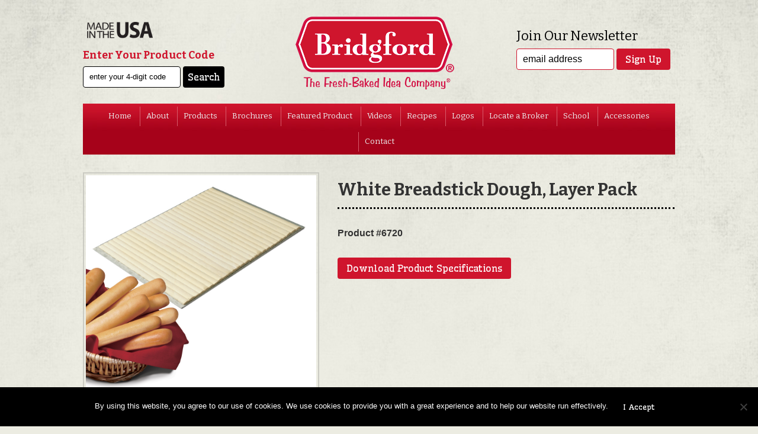

--- FILE ---
content_type: text/html; charset=UTF-8
request_url: https://www.bridgford.com/foodservice/product/6720/
body_size: 7246
content:
<!DOCTYPE HTML>
<html lang="en-US">
<head>
    <title>Bridgford Foodservice Product - Bridgford Foodservice</title>
    <meta http-equiv="content-type" content="text/html; charset=UTF-8">
    <meta http-equiv="X-UA-Compatible" content="IE=edge">
    <meta name="viewport" content="width=device-width, maximum-scale=1, minimum-scale=1, initial-scale=1">
    <link rel="icon" href="https://www.bridgford.com/foodservice/wp-content/themes/foodservice/favicon.png" type="image/png">
    <!--[if lt IE 9]>
    <script src="https://www.bridgford.com/foodservice/wp-content/themes/foodservice/js/ie.js"></script>
    <![endif]-->
    <meta name='robots' content='noindex, follow' />

	<!-- This site is optimized with the Yoast SEO plugin v26.6 - https://yoast.com/wordpress/plugins/seo/ -->
	<meta property="og:locale" content="en_US" />
	<meta property="og:type" content="article" />
	<meta property="og:title" content="Product - Bridgford Foodservice" />
	<meta property="og:url" content="https://www.bridgford.com/foodservice/product/" />
	<meta property="og:site_name" content="Bridgford Foodservice" />
	<meta property="article:modified_time" content="2015-10-12T19:13:01+00:00" />
	<meta name="twitter:card" content="summary_large_image" />
	<script type="application/ld+json" class="yoast-schema-graph">{"@context":"https://schema.org","@graph":[{"@type":"WebPage","@id":"https://www.bridgford.com/foodservice/product/","url":"https://www.bridgford.com/foodservice/product/","name":"Product - Bridgford Foodservice","isPartOf":{"@id":"https://www.bridgford.com/foodservice/#website"},"datePublished":"2015-07-30T15:51:10+00:00","dateModified":"2015-10-12T19:13:01+00:00","breadcrumb":{"@id":"https://www.bridgford.com/foodservice/product/#breadcrumb"},"inLanguage":"en-US","potentialAction":[{"@type":"ReadAction","target":["https://www.bridgford.com/foodservice/product/"]}]},{"@type":"BreadcrumbList","@id":"https://www.bridgford.com/foodservice/product/#breadcrumb","itemListElement":[{"@type":"ListItem","position":1,"name":"Home","item":"https://www.bridgford.com/foodservice/"},{"@type":"ListItem","position":2,"name":"Product"}]},{"@type":"WebSite","@id":"https://www.bridgford.com/foodservice/#website","url":"https://www.bridgford.com/foodservice/","name":"Bridgford Foodservice","description":"","potentialAction":[{"@type":"SearchAction","target":{"@type":"EntryPoint","urlTemplate":"https://www.bridgford.com/foodservice/?s={search_term_string}"},"query-input":{"@type":"PropertyValueSpecification","valueRequired":true,"valueName":"search_term_string"}}],"inLanguage":"en-US"}]}</script>
	<!-- / Yoast SEO plugin. -->


<link rel='dns-prefetch' href='//www.google.com' />
<link rel='dns-prefetch' href='//fonts.googleapis.com' />
<link rel="alternate" title="oEmbed (JSON)" type="application/json+oembed" href="https://www.bridgford.com/foodservice/wp-json/oembed/1.0/embed?url=https%3A%2F%2Fwww.bridgford.com%2Ffoodservice%2Fproduct%2F" />
<link rel="alternate" title="oEmbed (XML)" type="text/xml+oembed" href="https://www.bridgford.com/foodservice/wp-json/oembed/1.0/embed?url=https%3A%2F%2Fwww.bridgford.com%2Ffoodservice%2Fproduct%2F&#038;format=xml" />
<style id='wp-img-auto-sizes-contain-inline-css' type='text/css'>
img:is([sizes=auto i],[sizes^="auto," i]){contain-intrinsic-size:3000px 1500px}
/*# sourceURL=wp-img-auto-sizes-contain-inline-css */
</style>

<link rel='stylesheet' id='wp-block-library-css' href='https://www.bridgford.com/foodservice/wp-includes/css/dist/block-library/style.min.css?ver=6.9' type='text/css' media='all' />
<style id='global-styles-inline-css' type='text/css'>
:root{--wp--preset--aspect-ratio--square: 1;--wp--preset--aspect-ratio--4-3: 4/3;--wp--preset--aspect-ratio--3-4: 3/4;--wp--preset--aspect-ratio--3-2: 3/2;--wp--preset--aspect-ratio--2-3: 2/3;--wp--preset--aspect-ratio--16-9: 16/9;--wp--preset--aspect-ratio--9-16: 9/16;--wp--preset--color--black: #000000;--wp--preset--color--cyan-bluish-gray: #abb8c3;--wp--preset--color--white: #ffffff;--wp--preset--color--pale-pink: #f78da7;--wp--preset--color--vivid-red: #cf2e2e;--wp--preset--color--luminous-vivid-orange: #ff6900;--wp--preset--color--luminous-vivid-amber: #fcb900;--wp--preset--color--light-green-cyan: #7bdcb5;--wp--preset--color--vivid-green-cyan: #00d084;--wp--preset--color--pale-cyan-blue: #8ed1fc;--wp--preset--color--vivid-cyan-blue: #0693e3;--wp--preset--color--vivid-purple: #9b51e0;--wp--preset--gradient--vivid-cyan-blue-to-vivid-purple: linear-gradient(135deg,rgb(6,147,227) 0%,rgb(155,81,224) 100%);--wp--preset--gradient--light-green-cyan-to-vivid-green-cyan: linear-gradient(135deg,rgb(122,220,180) 0%,rgb(0,208,130) 100%);--wp--preset--gradient--luminous-vivid-amber-to-luminous-vivid-orange: linear-gradient(135deg,rgb(252,185,0) 0%,rgb(255,105,0) 100%);--wp--preset--gradient--luminous-vivid-orange-to-vivid-red: linear-gradient(135deg,rgb(255,105,0) 0%,rgb(207,46,46) 100%);--wp--preset--gradient--very-light-gray-to-cyan-bluish-gray: linear-gradient(135deg,rgb(238,238,238) 0%,rgb(169,184,195) 100%);--wp--preset--gradient--cool-to-warm-spectrum: linear-gradient(135deg,rgb(74,234,220) 0%,rgb(151,120,209) 20%,rgb(207,42,186) 40%,rgb(238,44,130) 60%,rgb(251,105,98) 80%,rgb(254,248,76) 100%);--wp--preset--gradient--blush-light-purple: linear-gradient(135deg,rgb(255,206,236) 0%,rgb(152,150,240) 100%);--wp--preset--gradient--blush-bordeaux: linear-gradient(135deg,rgb(254,205,165) 0%,rgb(254,45,45) 50%,rgb(107,0,62) 100%);--wp--preset--gradient--luminous-dusk: linear-gradient(135deg,rgb(255,203,112) 0%,rgb(199,81,192) 50%,rgb(65,88,208) 100%);--wp--preset--gradient--pale-ocean: linear-gradient(135deg,rgb(255,245,203) 0%,rgb(182,227,212) 50%,rgb(51,167,181) 100%);--wp--preset--gradient--electric-grass: linear-gradient(135deg,rgb(202,248,128) 0%,rgb(113,206,126) 100%);--wp--preset--gradient--midnight: linear-gradient(135deg,rgb(2,3,129) 0%,rgb(40,116,252) 100%);--wp--preset--font-size--small: 13px;--wp--preset--font-size--medium: 20px;--wp--preset--font-size--large: 36px;--wp--preset--font-size--x-large: 42px;--wp--preset--spacing--20: 0.44rem;--wp--preset--spacing--30: 0.67rem;--wp--preset--spacing--40: 1rem;--wp--preset--spacing--50: 1.5rem;--wp--preset--spacing--60: 2.25rem;--wp--preset--spacing--70: 3.38rem;--wp--preset--spacing--80: 5.06rem;--wp--preset--shadow--natural: 6px 6px 9px rgba(0, 0, 0, 0.2);--wp--preset--shadow--deep: 12px 12px 50px rgba(0, 0, 0, 0.4);--wp--preset--shadow--sharp: 6px 6px 0px rgba(0, 0, 0, 0.2);--wp--preset--shadow--outlined: 6px 6px 0px -3px rgb(255, 255, 255), 6px 6px rgb(0, 0, 0);--wp--preset--shadow--crisp: 6px 6px 0px rgb(0, 0, 0);}:where(.is-layout-flex){gap: 0.5em;}:where(.is-layout-grid){gap: 0.5em;}body .is-layout-flex{display: flex;}.is-layout-flex{flex-wrap: wrap;align-items: center;}.is-layout-flex > :is(*, div){margin: 0;}body .is-layout-grid{display: grid;}.is-layout-grid > :is(*, div){margin: 0;}:where(.wp-block-columns.is-layout-flex){gap: 2em;}:where(.wp-block-columns.is-layout-grid){gap: 2em;}:where(.wp-block-post-template.is-layout-flex){gap: 1.25em;}:where(.wp-block-post-template.is-layout-grid){gap: 1.25em;}.has-black-color{color: var(--wp--preset--color--black) !important;}.has-cyan-bluish-gray-color{color: var(--wp--preset--color--cyan-bluish-gray) !important;}.has-white-color{color: var(--wp--preset--color--white) !important;}.has-pale-pink-color{color: var(--wp--preset--color--pale-pink) !important;}.has-vivid-red-color{color: var(--wp--preset--color--vivid-red) !important;}.has-luminous-vivid-orange-color{color: var(--wp--preset--color--luminous-vivid-orange) !important;}.has-luminous-vivid-amber-color{color: var(--wp--preset--color--luminous-vivid-amber) !important;}.has-light-green-cyan-color{color: var(--wp--preset--color--light-green-cyan) !important;}.has-vivid-green-cyan-color{color: var(--wp--preset--color--vivid-green-cyan) !important;}.has-pale-cyan-blue-color{color: var(--wp--preset--color--pale-cyan-blue) !important;}.has-vivid-cyan-blue-color{color: var(--wp--preset--color--vivid-cyan-blue) !important;}.has-vivid-purple-color{color: var(--wp--preset--color--vivid-purple) !important;}.has-black-background-color{background-color: var(--wp--preset--color--black) !important;}.has-cyan-bluish-gray-background-color{background-color: var(--wp--preset--color--cyan-bluish-gray) !important;}.has-white-background-color{background-color: var(--wp--preset--color--white) !important;}.has-pale-pink-background-color{background-color: var(--wp--preset--color--pale-pink) !important;}.has-vivid-red-background-color{background-color: var(--wp--preset--color--vivid-red) !important;}.has-luminous-vivid-orange-background-color{background-color: var(--wp--preset--color--luminous-vivid-orange) !important;}.has-luminous-vivid-amber-background-color{background-color: var(--wp--preset--color--luminous-vivid-amber) !important;}.has-light-green-cyan-background-color{background-color: var(--wp--preset--color--light-green-cyan) !important;}.has-vivid-green-cyan-background-color{background-color: var(--wp--preset--color--vivid-green-cyan) !important;}.has-pale-cyan-blue-background-color{background-color: var(--wp--preset--color--pale-cyan-blue) !important;}.has-vivid-cyan-blue-background-color{background-color: var(--wp--preset--color--vivid-cyan-blue) !important;}.has-vivid-purple-background-color{background-color: var(--wp--preset--color--vivid-purple) !important;}.has-black-border-color{border-color: var(--wp--preset--color--black) !important;}.has-cyan-bluish-gray-border-color{border-color: var(--wp--preset--color--cyan-bluish-gray) !important;}.has-white-border-color{border-color: var(--wp--preset--color--white) !important;}.has-pale-pink-border-color{border-color: var(--wp--preset--color--pale-pink) !important;}.has-vivid-red-border-color{border-color: var(--wp--preset--color--vivid-red) !important;}.has-luminous-vivid-orange-border-color{border-color: var(--wp--preset--color--luminous-vivid-orange) !important;}.has-luminous-vivid-amber-border-color{border-color: var(--wp--preset--color--luminous-vivid-amber) !important;}.has-light-green-cyan-border-color{border-color: var(--wp--preset--color--light-green-cyan) !important;}.has-vivid-green-cyan-border-color{border-color: var(--wp--preset--color--vivid-green-cyan) !important;}.has-pale-cyan-blue-border-color{border-color: var(--wp--preset--color--pale-cyan-blue) !important;}.has-vivid-cyan-blue-border-color{border-color: var(--wp--preset--color--vivid-cyan-blue) !important;}.has-vivid-purple-border-color{border-color: var(--wp--preset--color--vivid-purple) !important;}.has-vivid-cyan-blue-to-vivid-purple-gradient-background{background: var(--wp--preset--gradient--vivid-cyan-blue-to-vivid-purple) !important;}.has-light-green-cyan-to-vivid-green-cyan-gradient-background{background: var(--wp--preset--gradient--light-green-cyan-to-vivid-green-cyan) !important;}.has-luminous-vivid-amber-to-luminous-vivid-orange-gradient-background{background: var(--wp--preset--gradient--luminous-vivid-amber-to-luminous-vivid-orange) !important;}.has-luminous-vivid-orange-to-vivid-red-gradient-background{background: var(--wp--preset--gradient--luminous-vivid-orange-to-vivid-red) !important;}.has-very-light-gray-to-cyan-bluish-gray-gradient-background{background: var(--wp--preset--gradient--very-light-gray-to-cyan-bluish-gray) !important;}.has-cool-to-warm-spectrum-gradient-background{background: var(--wp--preset--gradient--cool-to-warm-spectrum) !important;}.has-blush-light-purple-gradient-background{background: var(--wp--preset--gradient--blush-light-purple) !important;}.has-blush-bordeaux-gradient-background{background: var(--wp--preset--gradient--blush-bordeaux) !important;}.has-luminous-dusk-gradient-background{background: var(--wp--preset--gradient--luminous-dusk) !important;}.has-pale-ocean-gradient-background{background: var(--wp--preset--gradient--pale-ocean) !important;}.has-electric-grass-gradient-background{background: var(--wp--preset--gradient--electric-grass) !important;}.has-midnight-gradient-background{background: var(--wp--preset--gradient--midnight) !important;}.has-small-font-size{font-size: var(--wp--preset--font-size--small) !important;}.has-medium-font-size{font-size: var(--wp--preset--font-size--medium) !important;}.has-large-font-size{font-size: var(--wp--preset--font-size--large) !important;}.has-x-large-font-size{font-size: var(--wp--preset--font-size--x-large) !important;}
/*# sourceURL=global-styles-inline-css */
</style>

<style id='classic-theme-styles-inline-css' type='text/css'>
/*! This file is auto-generated */
.wp-block-button__link{color:#fff;background-color:#32373c;border-radius:9999px;box-shadow:none;text-decoration:none;padding:calc(.667em + 2px) calc(1.333em + 2px);font-size:1.125em}.wp-block-file__button{background:#32373c;color:#fff;text-decoration:none}
/*# sourceURL=/wp-includes/css/classic-themes.min.css */
</style>
<link rel='stylesheet' id='cookie-notice-front-css' href='https://www.bridgford.com/foodservice/wp-content/plugins/cookie-notice/css/front.min.css?ver=2.5.11' type='text/css' media='all' />
<link rel='stylesheet' id='google-fonts-css' href='//fonts.googleapis.com/css?family=Bitter%3A400%2C700%7CWellfleet%7CChelsea+Market&#038;ver=6.9' type='text/css' media='all' />
<link rel='stylesheet' id='style-css' href='https://www.bridgford.com/foodservice/wp-content/themes/foodservice/style.css?ver=6.9' type='text/css' media='all' />
<link rel='stylesheet' id='overrides-css' href='https://www.bridgford.com/foodservice/wp-content/themes/foodservice/library/css/overrides.css?ver=6.9' type='text/css' media='all' />
<link rel='stylesheet' id='print-css' href='https://www.bridgford.com/foodservice/wp-content/themes/foodservice/library/css/print.css?ver=6.9' type='text/css' media='all' />
<script type="text/javascript" id="cookie-notice-front-js-before">
/* <![CDATA[ */
var cnArgs = {"ajaxUrl":"https:\/\/www.bridgford.com\/foodservice\/wp-admin\/admin-ajax.php","nonce":"f8b2d34774","hideEffect":"fade","position":"bottom","onScroll":false,"onScrollOffset":100,"onClick":false,"cookieName":"cookie_notice_accepted","cookieTime":2592000,"cookieTimeRejected":2592000,"globalCookie":false,"redirection":false,"cache":true,"revokeCookies":false,"revokeCookiesOpt":"automatic"};

//# sourceURL=cookie-notice-front-js-before
/* ]]> */
</script>
<script type="text/javascript" src="https://www.bridgford.com/foodservice/wp-content/plugins/cookie-notice/js/front.min.js?ver=2.5.11" id="cookie-notice-front-js"></script>
<script type="text/javascript" src="https://www.bridgford.com/foodservice/wp-includes/js/jquery/jquery.js" id="jquery-js"></script>
<link rel="https://api.w.org/" href="https://www.bridgford.com/foodservice/wp-json/" /><link rel="alternate" title="JSON" type="application/json" href="https://www.bridgford.com/foodservice/wp-json/wp/v2/pages/319" /><!-- HFCM by 99 Robots - Snippet # 1: GA4 -->
<!-- Google tag (gtag.js) -->
<script async src="https://www.googletagmanager.com/gtag/js?id=G-D347NR9P4F"></script>
<script>
  window.dataLayer = window.dataLayer || [];
  function gtag(){dataLayer.push(arguments);}
  gtag('js', new Date());

  gtag('config', 'G-D347NR9P4F');
</script>
<!-- /end HFCM by 99 Robots -->
    <!-- Facebook Pixel Code -->
    <script>
    !function(f,b,e,v,n,t,s)
    {if(f.fbq)return;n=f.fbq=function(){n.callMethod?
    n.callMethod.apply(n,arguments):n.queue.push(arguments)};
    if(!f._fbq)f._fbq=n;n.push=n;n.loaded=!0;n.version='2.0';
    n.queue=[];t=b.createElement(e);t.async=!0;
    t.src=v;s=b.getElementsByTagName(e)[0];
    s.parentNode.insertBefore(t,s)}(window,document,'script',
    'https://connect.facebook.net/en_US/fbevents.js');
     fbq('init', '557603391757773');
    fbq('track', 'PageView');
    </script>
    <noscript>
     <img height="1" width="1"
    src="https://www.facebook.com/tr?id=557603391757773&ev=PageView
    &noscript=1"/>
    </noscript>
    <!-- End Facebook Pixel Code -->
</head>
<body class="wp-singular page-template-default page page-id-319 wp-theme-foodservice cookies-not-set single-product">

<div id="nav-expand">
    <a href="#" class="pid-lookup"><i class="fa fa-search"></i> Product Lookup</a>
    <a href="#" class="main-menu"><i class="fa fa-bars"></i></a>
    <span class="menu">Show Menu</span>
</div>

<section id="hdr">
    <div class="ctr">
        <div id="product-code">
            <img src="https://www.bridgford.com/foodservice/wp-content/themes/foodservice/library/img/made-in-usa.png" alt="Made In USA" />
            <h3>Enter Your Product Code</h3>
            <form action="https://www.bridgford.com/foodservice/product/" class="product-form">
                <input type="text" name="product-code" placeholder="enter your 4-digit code" autocomplete="off">
                <input type="submit" value="Search">
            </form>
        </div>
        <div id="newsletter">
            <h2>Join Our Newsletter</h2>
            <form class="newsletter-form" action="" method="post">
                <input type="text" name="newsletter_email_address" placeholder="email address">
                <input type="submit" class="btn red" value="Sign Up">
                <input type="hidden" name="newsletter_signup" value="1">
            </form>
                    </div>
        <a href="http://www.bridgford.com/" title="Bridgford Foodservice" id="logo">
            <img src="https://www.bridgford.com/foodservice/wp-content/themes/foodservice/library/img/logo.png" alt="Bridgford Foodservice">
        </a>
                <ul id="main-menu"><li><a href="https://www.bridgford.com/foodservice/">Home</a></li>
<li><a href="https://www.bridgford.com/foodservice/about/">About</a></li>
<li class="has-sub-menu"><a href="https://www.bridgford.com/foodservice/products/">Products</a>
<ul class="sub-menu">
	<li><a href="https://www.bridgford.com/foodservice/product-category/demi-loaf-doughs/">Demi-Loaf® Doughs</a></li>
	<li><a href="https://www.bridgford.com/foodservice/product-category/roll-doughs/">Roll Doughs</a></li>
	<li><a href="https://www.bridgford.com/foodservice/product-category/fully-baked-buttermilk-biscuits/">Fully-Baked Buttermilk Biscuits</a></li>
	<li><a href="https://www.bridgford.com/foodservice/product-category/fully-baked-rolls-and-breadsticks/">Fully-Baked Rolls and Breadsticks</a></li>
	<li><a href="https://www.bridgford.com/foodservice/product-category/cinnamon-roll-doughs/">Cinnamon Roll Doughs</a></li>
	<li><a href="https://www.bridgford.com/foodservice/product-category/breadsticks/">Breadstick Doughs</a></li>
	<li><a href="https://www.bridgford.com/foodservice/product-category/ready-dough-sheets/">Ready-Dough Sheets</a></li>
	<li><a href="https://www.bridgford.com/foodservice/product-category/cinnamon-monkey-bread/">Cinnamon Monkey Bread</a></li>
	<li><a href="https://www.bridgford.com/foodservice/product-category/cinnamon-monkey-bites/">Cinnamon Monkey Bites</a></li>
	<li><a href="https://www.bridgford.com/foodservice/product-category/sopapilla-dough/">Sopapilla Dough</a></li>
	<li><a href="https://www.bridgford.com/foodservice/product-category/tortilla-dough/">Tortilla Dough</a></li>
	<li><a href="https://www.bridgford.com/foodservice/product-category/gourmet-bun-doughs/">Gourmet Bun Doughs &amp; Bakers Loaf Doughs</a></li>
</ul>
</li>
<li><a href="https://www.bridgford.com/foodservice/product-brochures/">Brochures</a></li>
<li><a href="https://www.bridgford.com/foodservice/featured-product/">Featured Product</a></li>
<li><a href="https://www.bridgford.com/foodservice/how-to-videos/">Videos</a></li>
<li><a href="https://www.bridgford.com/foodservice/recipes/">Recipes</a></li>
<li><a href="https://www.bridgford.com/foodservice/logos/">Logos</a></li>
<li><a href="https://www.bridgford.com/foodservice/locate-a-broker/">Locate a Broker</a></li>
<li><a href="https://www.bridgford.com/school/">School</a></li>
<li><a href="https://www.bridgford.com/foodservice/baking-accessories/">Accessories</a></li>
<li><a href="https://www.bridgford.com/foodservice/contact/">Contact</a></li>
</ul>            </div>
</section>     
<section id="page">
    <div class="ctr">        
            
        <div id="product">
            <div class="row">
                <div class="grid-5">
                    <div id="product-image">
        <img src="https://www.bridgford.com/products/images/6720.jpg" alt="6720">
    </div>                </div>
                <div class="grid-7">
                    <h1 id="product-name-header">
                        <span class="screen-only">White Breadstick Dough, Layer Pack</span>
                        <span class="print-only">Bridgford&reg; White Breadstick Dough, Layer Pack 6720</span>
                    </h1>

                    <p><strong>Product #6720</strong></p>

                                        <a href="https://www.bridgford.com/products/pdfs/6720.pdf" class="btn red screen-only" target="_blank">Download Product Specifications</a>
                    
                                    </div>
            </div>

            <!--
            <h1 id="product-name-header">

                <div id="product-btn">
                                        <a href="" class="btn red screen-only" target="_blank">Download Product Specifications</a>
                                                            <a href="" class="btn white screen-only" target="_blank">Download Product Formulation Statement</a>
                    

                                                                                        <a href="" class="btn screen-only" target="_blank">Download Product Brochure</a>
                                                            </div>

                <span class="screen-only"></span>
                <span class="print-only"></span>
            </h1>

                        <div class="row">
                <div class="grid-8">
                                    </div>
                <div class="grid-4">
                                    </div>
            </div>

            <div class="row">
                <div class="grid-6">
                                    </div>
                <div class="grid-6">
                    <div class="mobile-scroll">
                                            </div>
                </div>
            </div>
                        <div class="row">
                <div class="grid-6">
                                    </div>
                <div class="grid-6">
                    <div class="mobile-scroll">
                                            </div>
                </div>
            </div>

            <div class="row">
                <div class="grid-8">
                                    </div>
                <div class="grid-4">
                                    </div>
            </div>
            
            
                                    <div id="product-recipes">
                <h5>Related Recipes</h5>
                <div id="recipes" class="heightEQ">
                                        <article class="recipes">
                        <a href="">
                                                        <img src="" alt="" class="recipe-thumbnail">
                                                        <img src="/img/default-thumbnail.jpg" alt="" class="recipe-thumbnail">
                                                        <h2 class="title"><a href=""></a></h2>
                        </a>
                    </article>
                                    </div>
            </div>
                        -->

            <div id="product-contact">
                <h6>Product Questions? Contact Bridgford Customer Service!</h6>
                <p>Give us a call toll-free at 800-527-2105, or click the link below to contact our Customer Service Department. Thank you!</p>
                <a href="https://www.bridgford.com/foodservice/contact/" class="btn">Contact Us</a>
            </div>

        </div>

        <div id="product-ftr" class="row print-only">
    <div class="grid-8">
        <p>
            &copy; 2026 Bridgford Foods Corp., 1308 N. Patt St, PO Box 3773, Anaheim, CA 92803<br>
            For recipes and product information call us toll-free: 1-800-527-2105<br>
            www.bridgford.com/foodservice
        </p>
    </div>
    <div class="grid-4">
        <img src="https://www.bridgford.com/foodservice/wp-content/themes/foodservice/library/img/signature.png" alt="" class="alignright">
    </div>
</div>
                </div>
</section>
<section id="ftr">
    <div class="ctr">
        <img src="https://www.bridgford.com/foodservice/wp-content/themes/foodservice/library/img/school-foodservice.png" alt="Bridgford School Foodservice">
        <div id="school">
            <h2>School Foodservice</h2>
            <p>Insist on the brand that has served America's foodservice estalishments since 1932! Bridgford School Foodservice fulfills US school breakfast and lunch requirements.</p>
            <a href="https://www.bridgford.com/foodservice/wp-content/uploads/2016/09/Better-for-You-HR-6.pdf" target="_blank" class="btn shape">See Our Brochure</a>
        </div>
        <div class="clr"></div>
        <div id="copyright">
            <p>
                &copy; 2026 Bridgford Foods Corporation -
                <a href="https://www.bridgford.com/" target="_blank">Corporate Homepage</a> -
                <a href="https://www.bridgford.com/corporate/investors/" target="_blank">Investors</a> -
                <a href="https://www.bridgford.com/corporate/" target="_blank">Corporate</a> -
                <a href="https://outlook.office.com/bridgford.com" target="_blank">Employees</a> -
                <a href="https://www.bridgford.com/corporate/governance/" target="_blank">Governance</a> -
                <a href="https://www.bridgford.com/foodservice/contact/">Contact</a> - <a href="https://www.bridgford.com/foodservice/site-map/">Site Map</a> - Toll-Free 1-800-527-2105

                            </p>
    </div>
</section>

<script type="speculationrules">
{"prefetch":[{"source":"document","where":{"and":[{"href_matches":"/foodservice/*"},{"not":{"href_matches":["/foodservice/wp-*.php","/foodservice/wp-admin/*","/foodservice/wp-content/uploads/*","/foodservice/wp-content/*","/foodservice/wp-content/plugins/*","/foodservice/wp-content/themes/foodservice/*","/foodservice/*\\?(.+)"]}},{"not":{"selector_matches":"a[rel~=\"nofollow\"]"}},{"not":{"selector_matches":".no-prefetch, .no-prefetch a"}}]},"eagerness":"conservative"}]}
</script>
<script type="text/javascript" src="https://www.bridgford.com/foodservice/wp-content/themes/foodservice/library/js/jquery.fancybox.pack.js?ver=6.9" id="fancybox-js"></script>
<script type="text/javascript" src="https://www.bridgford.com/foodservice/wp-content/themes/foodservice/library/js/slick.min.js?ver=6.9" id="slick-js"></script>
<script type="text/javascript" src="https://www.bridgford.com/foodservice/wp-content/themes/foodservice/library/js/global.js?ver=6.9" id="global-js"></script>
<script type="text/javascript" id="gforms_recaptcha_recaptcha-js-extra">
/* <![CDATA[ */
var gforms_recaptcha_recaptcha_strings = {"nonce":"eea8971557","disconnect":"Disconnecting","change_connection_type":"Resetting","spinner":"https://www.bridgford.com/foodservice/wp-content/plugins/gravityforms/images/spinner.svg","connection_type":"classic","disable_badge":"1","change_connection_type_title":"Change Connection Type","change_connection_type_message":"Changing the connection type will delete your current settings.  Do you want to proceed?","disconnect_title":"Disconnect","disconnect_message":"Disconnecting from reCAPTCHA will delete your current settings.  Do you want to proceed?","site_key":"6Ld1VUYpAAAAAPqgMdVk1eDQ8n5HWBzDKNCyUDgG"};
//# sourceURL=gforms_recaptcha_recaptcha-js-extra
/* ]]> */
</script>
<script type="text/javascript" src="https://www.google.com/recaptcha/api.js?render=6Ld1VUYpAAAAAPqgMdVk1eDQ8n5HWBzDKNCyUDgG&amp;ver=2.1.0" id="gforms_recaptcha_recaptcha-js" defer="defer" data-wp-strategy="defer"></script>
<script type="text/javascript" src="https://www.bridgford.com/foodservice/wp-content/plugins/gravityformsrecaptcha/js/frontend.min.js?ver=2.1.0" id="gforms_recaptcha_frontend-js" defer="defer" data-wp-strategy="defer"></script>

		<!-- Cookie Notice plugin v2.5.11 by Hu-manity.co https://hu-manity.co/ -->
		<div id="cookie-notice" role="dialog" class="cookie-notice-hidden cookie-revoke-hidden cn-position-bottom" aria-label="Cookie Notice" style="background-color: rgba(0,0,0,1);"><div class="cookie-notice-container" style="color: #fff"><span id="cn-notice-text" class="cn-text-container">By using this website, you agree to our use of cookies. We use cookies to provide you with a great experience and to help our website run effectively.</span><span id="cn-notice-buttons" class="cn-buttons-container"><button id="cn-accept-cookie" data-cookie-set="accept" class="cn-set-cookie cn-button cn-button-custom button2" aria-label="I Accept">I Accept</button></span><button type="button" id="cn-close-notice" data-cookie-set="accept" class="cn-close-icon" aria-label="No"></button></div>
			
		</div>
		<!-- / Cookie Notice plugin -->
<script>
  (function(i,s,o,g,r,a,m){i['GoogleAnalyticsObject']=r;i[r]=i[r]||function(){
  (i[r].q=i[r].q||[]).push(arguments)},i[r].l=1*new Date();a=s.createElement(o),
  m=s.getElementsByTagName(o)[0];a.async=1;a.src=g;m.parentNode.insertBefore(a,m)
  })(window,document,'script','//www.google-analytics.com/analytics.js','ga');

  ga('create', 'UA-2746335-66', 'auto');
  ga('send', 'pageview');

</script>
<script>(function(){ var s = document.createElement('script'), e = ! document.body ? document.querySelector('head') : document.body; s.src = 'https://acsbapp.com/apps/app/dist/js/app.js'; s.async = true; s.onload = function(){ acsbJS.init({ statementLink : '', footerHtml : '<a href="https://www.ideamktg.com" target="_blank">Powered By Idea Marketing Group</a>', hideMobile : false, hideTrigger : false, language : 'en', position : 'left', leadColor : '#A6021A', triggerColor : '#A6021A', triggerRadius : '50%', triggerPositionX : 'left', triggerPositionY : 'bottom', triggerIcon : 'people', triggerSize : 'medium', triggerOffsetX : 20, triggerOffsetY : 20, mobile : { triggerSize : 'small', triggerPositionX : 'right', triggerPositionY : 'bottom', triggerOffsetX : 10, triggerOffsetY : 10, triggerRadius : '50%' } }); }; e.appendChild(s);}());</script>
</body>
</html>

<!-- Page uncached by LiteSpeed Cache 7.7 on 2026-01-17 13:47:23 -->

--- FILE ---
content_type: text/html; charset=utf-8
request_url: https://www.google.com/recaptcha/api2/anchor?ar=1&k=6Ld1VUYpAAAAAPqgMdVk1eDQ8n5HWBzDKNCyUDgG&co=aHR0cHM6Ly93d3cuYnJpZGdmb3JkLmNvbTo0NDM.&hl=en&v=PoyoqOPhxBO7pBk68S4YbpHZ&size=invisible&anchor-ms=20000&execute-ms=30000&cb=yhegawmxzkv
body_size: 48867
content:
<!DOCTYPE HTML><html dir="ltr" lang="en"><head><meta http-equiv="Content-Type" content="text/html; charset=UTF-8">
<meta http-equiv="X-UA-Compatible" content="IE=edge">
<title>reCAPTCHA</title>
<style type="text/css">
/* cyrillic-ext */
@font-face {
  font-family: 'Roboto';
  font-style: normal;
  font-weight: 400;
  font-stretch: 100%;
  src: url(//fonts.gstatic.com/s/roboto/v48/KFO7CnqEu92Fr1ME7kSn66aGLdTylUAMa3GUBHMdazTgWw.woff2) format('woff2');
  unicode-range: U+0460-052F, U+1C80-1C8A, U+20B4, U+2DE0-2DFF, U+A640-A69F, U+FE2E-FE2F;
}
/* cyrillic */
@font-face {
  font-family: 'Roboto';
  font-style: normal;
  font-weight: 400;
  font-stretch: 100%;
  src: url(//fonts.gstatic.com/s/roboto/v48/KFO7CnqEu92Fr1ME7kSn66aGLdTylUAMa3iUBHMdazTgWw.woff2) format('woff2');
  unicode-range: U+0301, U+0400-045F, U+0490-0491, U+04B0-04B1, U+2116;
}
/* greek-ext */
@font-face {
  font-family: 'Roboto';
  font-style: normal;
  font-weight: 400;
  font-stretch: 100%;
  src: url(//fonts.gstatic.com/s/roboto/v48/KFO7CnqEu92Fr1ME7kSn66aGLdTylUAMa3CUBHMdazTgWw.woff2) format('woff2');
  unicode-range: U+1F00-1FFF;
}
/* greek */
@font-face {
  font-family: 'Roboto';
  font-style: normal;
  font-weight: 400;
  font-stretch: 100%;
  src: url(//fonts.gstatic.com/s/roboto/v48/KFO7CnqEu92Fr1ME7kSn66aGLdTylUAMa3-UBHMdazTgWw.woff2) format('woff2');
  unicode-range: U+0370-0377, U+037A-037F, U+0384-038A, U+038C, U+038E-03A1, U+03A3-03FF;
}
/* math */
@font-face {
  font-family: 'Roboto';
  font-style: normal;
  font-weight: 400;
  font-stretch: 100%;
  src: url(//fonts.gstatic.com/s/roboto/v48/KFO7CnqEu92Fr1ME7kSn66aGLdTylUAMawCUBHMdazTgWw.woff2) format('woff2');
  unicode-range: U+0302-0303, U+0305, U+0307-0308, U+0310, U+0312, U+0315, U+031A, U+0326-0327, U+032C, U+032F-0330, U+0332-0333, U+0338, U+033A, U+0346, U+034D, U+0391-03A1, U+03A3-03A9, U+03B1-03C9, U+03D1, U+03D5-03D6, U+03F0-03F1, U+03F4-03F5, U+2016-2017, U+2034-2038, U+203C, U+2040, U+2043, U+2047, U+2050, U+2057, U+205F, U+2070-2071, U+2074-208E, U+2090-209C, U+20D0-20DC, U+20E1, U+20E5-20EF, U+2100-2112, U+2114-2115, U+2117-2121, U+2123-214F, U+2190, U+2192, U+2194-21AE, U+21B0-21E5, U+21F1-21F2, U+21F4-2211, U+2213-2214, U+2216-22FF, U+2308-230B, U+2310, U+2319, U+231C-2321, U+2336-237A, U+237C, U+2395, U+239B-23B7, U+23D0, U+23DC-23E1, U+2474-2475, U+25AF, U+25B3, U+25B7, U+25BD, U+25C1, U+25CA, U+25CC, U+25FB, U+266D-266F, U+27C0-27FF, U+2900-2AFF, U+2B0E-2B11, U+2B30-2B4C, U+2BFE, U+3030, U+FF5B, U+FF5D, U+1D400-1D7FF, U+1EE00-1EEFF;
}
/* symbols */
@font-face {
  font-family: 'Roboto';
  font-style: normal;
  font-weight: 400;
  font-stretch: 100%;
  src: url(//fonts.gstatic.com/s/roboto/v48/KFO7CnqEu92Fr1ME7kSn66aGLdTylUAMaxKUBHMdazTgWw.woff2) format('woff2');
  unicode-range: U+0001-000C, U+000E-001F, U+007F-009F, U+20DD-20E0, U+20E2-20E4, U+2150-218F, U+2190, U+2192, U+2194-2199, U+21AF, U+21E6-21F0, U+21F3, U+2218-2219, U+2299, U+22C4-22C6, U+2300-243F, U+2440-244A, U+2460-24FF, U+25A0-27BF, U+2800-28FF, U+2921-2922, U+2981, U+29BF, U+29EB, U+2B00-2BFF, U+4DC0-4DFF, U+FFF9-FFFB, U+10140-1018E, U+10190-1019C, U+101A0, U+101D0-101FD, U+102E0-102FB, U+10E60-10E7E, U+1D2C0-1D2D3, U+1D2E0-1D37F, U+1F000-1F0FF, U+1F100-1F1AD, U+1F1E6-1F1FF, U+1F30D-1F30F, U+1F315, U+1F31C, U+1F31E, U+1F320-1F32C, U+1F336, U+1F378, U+1F37D, U+1F382, U+1F393-1F39F, U+1F3A7-1F3A8, U+1F3AC-1F3AF, U+1F3C2, U+1F3C4-1F3C6, U+1F3CA-1F3CE, U+1F3D4-1F3E0, U+1F3ED, U+1F3F1-1F3F3, U+1F3F5-1F3F7, U+1F408, U+1F415, U+1F41F, U+1F426, U+1F43F, U+1F441-1F442, U+1F444, U+1F446-1F449, U+1F44C-1F44E, U+1F453, U+1F46A, U+1F47D, U+1F4A3, U+1F4B0, U+1F4B3, U+1F4B9, U+1F4BB, U+1F4BF, U+1F4C8-1F4CB, U+1F4D6, U+1F4DA, U+1F4DF, U+1F4E3-1F4E6, U+1F4EA-1F4ED, U+1F4F7, U+1F4F9-1F4FB, U+1F4FD-1F4FE, U+1F503, U+1F507-1F50B, U+1F50D, U+1F512-1F513, U+1F53E-1F54A, U+1F54F-1F5FA, U+1F610, U+1F650-1F67F, U+1F687, U+1F68D, U+1F691, U+1F694, U+1F698, U+1F6AD, U+1F6B2, U+1F6B9-1F6BA, U+1F6BC, U+1F6C6-1F6CF, U+1F6D3-1F6D7, U+1F6E0-1F6EA, U+1F6F0-1F6F3, U+1F6F7-1F6FC, U+1F700-1F7FF, U+1F800-1F80B, U+1F810-1F847, U+1F850-1F859, U+1F860-1F887, U+1F890-1F8AD, U+1F8B0-1F8BB, U+1F8C0-1F8C1, U+1F900-1F90B, U+1F93B, U+1F946, U+1F984, U+1F996, U+1F9E9, U+1FA00-1FA6F, U+1FA70-1FA7C, U+1FA80-1FA89, U+1FA8F-1FAC6, U+1FACE-1FADC, U+1FADF-1FAE9, U+1FAF0-1FAF8, U+1FB00-1FBFF;
}
/* vietnamese */
@font-face {
  font-family: 'Roboto';
  font-style: normal;
  font-weight: 400;
  font-stretch: 100%;
  src: url(//fonts.gstatic.com/s/roboto/v48/KFO7CnqEu92Fr1ME7kSn66aGLdTylUAMa3OUBHMdazTgWw.woff2) format('woff2');
  unicode-range: U+0102-0103, U+0110-0111, U+0128-0129, U+0168-0169, U+01A0-01A1, U+01AF-01B0, U+0300-0301, U+0303-0304, U+0308-0309, U+0323, U+0329, U+1EA0-1EF9, U+20AB;
}
/* latin-ext */
@font-face {
  font-family: 'Roboto';
  font-style: normal;
  font-weight: 400;
  font-stretch: 100%;
  src: url(//fonts.gstatic.com/s/roboto/v48/KFO7CnqEu92Fr1ME7kSn66aGLdTylUAMa3KUBHMdazTgWw.woff2) format('woff2');
  unicode-range: U+0100-02BA, U+02BD-02C5, U+02C7-02CC, U+02CE-02D7, U+02DD-02FF, U+0304, U+0308, U+0329, U+1D00-1DBF, U+1E00-1E9F, U+1EF2-1EFF, U+2020, U+20A0-20AB, U+20AD-20C0, U+2113, U+2C60-2C7F, U+A720-A7FF;
}
/* latin */
@font-face {
  font-family: 'Roboto';
  font-style: normal;
  font-weight: 400;
  font-stretch: 100%;
  src: url(//fonts.gstatic.com/s/roboto/v48/KFO7CnqEu92Fr1ME7kSn66aGLdTylUAMa3yUBHMdazQ.woff2) format('woff2');
  unicode-range: U+0000-00FF, U+0131, U+0152-0153, U+02BB-02BC, U+02C6, U+02DA, U+02DC, U+0304, U+0308, U+0329, U+2000-206F, U+20AC, U+2122, U+2191, U+2193, U+2212, U+2215, U+FEFF, U+FFFD;
}
/* cyrillic-ext */
@font-face {
  font-family: 'Roboto';
  font-style: normal;
  font-weight: 500;
  font-stretch: 100%;
  src: url(//fonts.gstatic.com/s/roboto/v48/KFO7CnqEu92Fr1ME7kSn66aGLdTylUAMa3GUBHMdazTgWw.woff2) format('woff2');
  unicode-range: U+0460-052F, U+1C80-1C8A, U+20B4, U+2DE0-2DFF, U+A640-A69F, U+FE2E-FE2F;
}
/* cyrillic */
@font-face {
  font-family: 'Roboto';
  font-style: normal;
  font-weight: 500;
  font-stretch: 100%;
  src: url(//fonts.gstatic.com/s/roboto/v48/KFO7CnqEu92Fr1ME7kSn66aGLdTylUAMa3iUBHMdazTgWw.woff2) format('woff2');
  unicode-range: U+0301, U+0400-045F, U+0490-0491, U+04B0-04B1, U+2116;
}
/* greek-ext */
@font-face {
  font-family: 'Roboto';
  font-style: normal;
  font-weight: 500;
  font-stretch: 100%;
  src: url(//fonts.gstatic.com/s/roboto/v48/KFO7CnqEu92Fr1ME7kSn66aGLdTylUAMa3CUBHMdazTgWw.woff2) format('woff2');
  unicode-range: U+1F00-1FFF;
}
/* greek */
@font-face {
  font-family: 'Roboto';
  font-style: normal;
  font-weight: 500;
  font-stretch: 100%;
  src: url(//fonts.gstatic.com/s/roboto/v48/KFO7CnqEu92Fr1ME7kSn66aGLdTylUAMa3-UBHMdazTgWw.woff2) format('woff2');
  unicode-range: U+0370-0377, U+037A-037F, U+0384-038A, U+038C, U+038E-03A1, U+03A3-03FF;
}
/* math */
@font-face {
  font-family: 'Roboto';
  font-style: normal;
  font-weight: 500;
  font-stretch: 100%;
  src: url(//fonts.gstatic.com/s/roboto/v48/KFO7CnqEu92Fr1ME7kSn66aGLdTylUAMawCUBHMdazTgWw.woff2) format('woff2');
  unicode-range: U+0302-0303, U+0305, U+0307-0308, U+0310, U+0312, U+0315, U+031A, U+0326-0327, U+032C, U+032F-0330, U+0332-0333, U+0338, U+033A, U+0346, U+034D, U+0391-03A1, U+03A3-03A9, U+03B1-03C9, U+03D1, U+03D5-03D6, U+03F0-03F1, U+03F4-03F5, U+2016-2017, U+2034-2038, U+203C, U+2040, U+2043, U+2047, U+2050, U+2057, U+205F, U+2070-2071, U+2074-208E, U+2090-209C, U+20D0-20DC, U+20E1, U+20E5-20EF, U+2100-2112, U+2114-2115, U+2117-2121, U+2123-214F, U+2190, U+2192, U+2194-21AE, U+21B0-21E5, U+21F1-21F2, U+21F4-2211, U+2213-2214, U+2216-22FF, U+2308-230B, U+2310, U+2319, U+231C-2321, U+2336-237A, U+237C, U+2395, U+239B-23B7, U+23D0, U+23DC-23E1, U+2474-2475, U+25AF, U+25B3, U+25B7, U+25BD, U+25C1, U+25CA, U+25CC, U+25FB, U+266D-266F, U+27C0-27FF, U+2900-2AFF, U+2B0E-2B11, U+2B30-2B4C, U+2BFE, U+3030, U+FF5B, U+FF5D, U+1D400-1D7FF, U+1EE00-1EEFF;
}
/* symbols */
@font-face {
  font-family: 'Roboto';
  font-style: normal;
  font-weight: 500;
  font-stretch: 100%;
  src: url(//fonts.gstatic.com/s/roboto/v48/KFO7CnqEu92Fr1ME7kSn66aGLdTylUAMaxKUBHMdazTgWw.woff2) format('woff2');
  unicode-range: U+0001-000C, U+000E-001F, U+007F-009F, U+20DD-20E0, U+20E2-20E4, U+2150-218F, U+2190, U+2192, U+2194-2199, U+21AF, U+21E6-21F0, U+21F3, U+2218-2219, U+2299, U+22C4-22C6, U+2300-243F, U+2440-244A, U+2460-24FF, U+25A0-27BF, U+2800-28FF, U+2921-2922, U+2981, U+29BF, U+29EB, U+2B00-2BFF, U+4DC0-4DFF, U+FFF9-FFFB, U+10140-1018E, U+10190-1019C, U+101A0, U+101D0-101FD, U+102E0-102FB, U+10E60-10E7E, U+1D2C0-1D2D3, U+1D2E0-1D37F, U+1F000-1F0FF, U+1F100-1F1AD, U+1F1E6-1F1FF, U+1F30D-1F30F, U+1F315, U+1F31C, U+1F31E, U+1F320-1F32C, U+1F336, U+1F378, U+1F37D, U+1F382, U+1F393-1F39F, U+1F3A7-1F3A8, U+1F3AC-1F3AF, U+1F3C2, U+1F3C4-1F3C6, U+1F3CA-1F3CE, U+1F3D4-1F3E0, U+1F3ED, U+1F3F1-1F3F3, U+1F3F5-1F3F7, U+1F408, U+1F415, U+1F41F, U+1F426, U+1F43F, U+1F441-1F442, U+1F444, U+1F446-1F449, U+1F44C-1F44E, U+1F453, U+1F46A, U+1F47D, U+1F4A3, U+1F4B0, U+1F4B3, U+1F4B9, U+1F4BB, U+1F4BF, U+1F4C8-1F4CB, U+1F4D6, U+1F4DA, U+1F4DF, U+1F4E3-1F4E6, U+1F4EA-1F4ED, U+1F4F7, U+1F4F9-1F4FB, U+1F4FD-1F4FE, U+1F503, U+1F507-1F50B, U+1F50D, U+1F512-1F513, U+1F53E-1F54A, U+1F54F-1F5FA, U+1F610, U+1F650-1F67F, U+1F687, U+1F68D, U+1F691, U+1F694, U+1F698, U+1F6AD, U+1F6B2, U+1F6B9-1F6BA, U+1F6BC, U+1F6C6-1F6CF, U+1F6D3-1F6D7, U+1F6E0-1F6EA, U+1F6F0-1F6F3, U+1F6F7-1F6FC, U+1F700-1F7FF, U+1F800-1F80B, U+1F810-1F847, U+1F850-1F859, U+1F860-1F887, U+1F890-1F8AD, U+1F8B0-1F8BB, U+1F8C0-1F8C1, U+1F900-1F90B, U+1F93B, U+1F946, U+1F984, U+1F996, U+1F9E9, U+1FA00-1FA6F, U+1FA70-1FA7C, U+1FA80-1FA89, U+1FA8F-1FAC6, U+1FACE-1FADC, U+1FADF-1FAE9, U+1FAF0-1FAF8, U+1FB00-1FBFF;
}
/* vietnamese */
@font-face {
  font-family: 'Roboto';
  font-style: normal;
  font-weight: 500;
  font-stretch: 100%;
  src: url(//fonts.gstatic.com/s/roboto/v48/KFO7CnqEu92Fr1ME7kSn66aGLdTylUAMa3OUBHMdazTgWw.woff2) format('woff2');
  unicode-range: U+0102-0103, U+0110-0111, U+0128-0129, U+0168-0169, U+01A0-01A1, U+01AF-01B0, U+0300-0301, U+0303-0304, U+0308-0309, U+0323, U+0329, U+1EA0-1EF9, U+20AB;
}
/* latin-ext */
@font-face {
  font-family: 'Roboto';
  font-style: normal;
  font-weight: 500;
  font-stretch: 100%;
  src: url(//fonts.gstatic.com/s/roboto/v48/KFO7CnqEu92Fr1ME7kSn66aGLdTylUAMa3KUBHMdazTgWw.woff2) format('woff2');
  unicode-range: U+0100-02BA, U+02BD-02C5, U+02C7-02CC, U+02CE-02D7, U+02DD-02FF, U+0304, U+0308, U+0329, U+1D00-1DBF, U+1E00-1E9F, U+1EF2-1EFF, U+2020, U+20A0-20AB, U+20AD-20C0, U+2113, U+2C60-2C7F, U+A720-A7FF;
}
/* latin */
@font-face {
  font-family: 'Roboto';
  font-style: normal;
  font-weight: 500;
  font-stretch: 100%;
  src: url(//fonts.gstatic.com/s/roboto/v48/KFO7CnqEu92Fr1ME7kSn66aGLdTylUAMa3yUBHMdazQ.woff2) format('woff2');
  unicode-range: U+0000-00FF, U+0131, U+0152-0153, U+02BB-02BC, U+02C6, U+02DA, U+02DC, U+0304, U+0308, U+0329, U+2000-206F, U+20AC, U+2122, U+2191, U+2193, U+2212, U+2215, U+FEFF, U+FFFD;
}
/* cyrillic-ext */
@font-face {
  font-family: 'Roboto';
  font-style: normal;
  font-weight: 900;
  font-stretch: 100%;
  src: url(//fonts.gstatic.com/s/roboto/v48/KFO7CnqEu92Fr1ME7kSn66aGLdTylUAMa3GUBHMdazTgWw.woff2) format('woff2');
  unicode-range: U+0460-052F, U+1C80-1C8A, U+20B4, U+2DE0-2DFF, U+A640-A69F, U+FE2E-FE2F;
}
/* cyrillic */
@font-face {
  font-family: 'Roboto';
  font-style: normal;
  font-weight: 900;
  font-stretch: 100%;
  src: url(//fonts.gstatic.com/s/roboto/v48/KFO7CnqEu92Fr1ME7kSn66aGLdTylUAMa3iUBHMdazTgWw.woff2) format('woff2');
  unicode-range: U+0301, U+0400-045F, U+0490-0491, U+04B0-04B1, U+2116;
}
/* greek-ext */
@font-face {
  font-family: 'Roboto';
  font-style: normal;
  font-weight: 900;
  font-stretch: 100%;
  src: url(//fonts.gstatic.com/s/roboto/v48/KFO7CnqEu92Fr1ME7kSn66aGLdTylUAMa3CUBHMdazTgWw.woff2) format('woff2');
  unicode-range: U+1F00-1FFF;
}
/* greek */
@font-face {
  font-family: 'Roboto';
  font-style: normal;
  font-weight: 900;
  font-stretch: 100%;
  src: url(//fonts.gstatic.com/s/roboto/v48/KFO7CnqEu92Fr1ME7kSn66aGLdTylUAMa3-UBHMdazTgWw.woff2) format('woff2');
  unicode-range: U+0370-0377, U+037A-037F, U+0384-038A, U+038C, U+038E-03A1, U+03A3-03FF;
}
/* math */
@font-face {
  font-family: 'Roboto';
  font-style: normal;
  font-weight: 900;
  font-stretch: 100%;
  src: url(//fonts.gstatic.com/s/roboto/v48/KFO7CnqEu92Fr1ME7kSn66aGLdTylUAMawCUBHMdazTgWw.woff2) format('woff2');
  unicode-range: U+0302-0303, U+0305, U+0307-0308, U+0310, U+0312, U+0315, U+031A, U+0326-0327, U+032C, U+032F-0330, U+0332-0333, U+0338, U+033A, U+0346, U+034D, U+0391-03A1, U+03A3-03A9, U+03B1-03C9, U+03D1, U+03D5-03D6, U+03F0-03F1, U+03F4-03F5, U+2016-2017, U+2034-2038, U+203C, U+2040, U+2043, U+2047, U+2050, U+2057, U+205F, U+2070-2071, U+2074-208E, U+2090-209C, U+20D0-20DC, U+20E1, U+20E5-20EF, U+2100-2112, U+2114-2115, U+2117-2121, U+2123-214F, U+2190, U+2192, U+2194-21AE, U+21B0-21E5, U+21F1-21F2, U+21F4-2211, U+2213-2214, U+2216-22FF, U+2308-230B, U+2310, U+2319, U+231C-2321, U+2336-237A, U+237C, U+2395, U+239B-23B7, U+23D0, U+23DC-23E1, U+2474-2475, U+25AF, U+25B3, U+25B7, U+25BD, U+25C1, U+25CA, U+25CC, U+25FB, U+266D-266F, U+27C0-27FF, U+2900-2AFF, U+2B0E-2B11, U+2B30-2B4C, U+2BFE, U+3030, U+FF5B, U+FF5D, U+1D400-1D7FF, U+1EE00-1EEFF;
}
/* symbols */
@font-face {
  font-family: 'Roboto';
  font-style: normal;
  font-weight: 900;
  font-stretch: 100%;
  src: url(//fonts.gstatic.com/s/roboto/v48/KFO7CnqEu92Fr1ME7kSn66aGLdTylUAMaxKUBHMdazTgWw.woff2) format('woff2');
  unicode-range: U+0001-000C, U+000E-001F, U+007F-009F, U+20DD-20E0, U+20E2-20E4, U+2150-218F, U+2190, U+2192, U+2194-2199, U+21AF, U+21E6-21F0, U+21F3, U+2218-2219, U+2299, U+22C4-22C6, U+2300-243F, U+2440-244A, U+2460-24FF, U+25A0-27BF, U+2800-28FF, U+2921-2922, U+2981, U+29BF, U+29EB, U+2B00-2BFF, U+4DC0-4DFF, U+FFF9-FFFB, U+10140-1018E, U+10190-1019C, U+101A0, U+101D0-101FD, U+102E0-102FB, U+10E60-10E7E, U+1D2C0-1D2D3, U+1D2E0-1D37F, U+1F000-1F0FF, U+1F100-1F1AD, U+1F1E6-1F1FF, U+1F30D-1F30F, U+1F315, U+1F31C, U+1F31E, U+1F320-1F32C, U+1F336, U+1F378, U+1F37D, U+1F382, U+1F393-1F39F, U+1F3A7-1F3A8, U+1F3AC-1F3AF, U+1F3C2, U+1F3C4-1F3C6, U+1F3CA-1F3CE, U+1F3D4-1F3E0, U+1F3ED, U+1F3F1-1F3F3, U+1F3F5-1F3F7, U+1F408, U+1F415, U+1F41F, U+1F426, U+1F43F, U+1F441-1F442, U+1F444, U+1F446-1F449, U+1F44C-1F44E, U+1F453, U+1F46A, U+1F47D, U+1F4A3, U+1F4B0, U+1F4B3, U+1F4B9, U+1F4BB, U+1F4BF, U+1F4C8-1F4CB, U+1F4D6, U+1F4DA, U+1F4DF, U+1F4E3-1F4E6, U+1F4EA-1F4ED, U+1F4F7, U+1F4F9-1F4FB, U+1F4FD-1F4FE, U+1F503, U+1F507-1F50B, U+1F50D, U+1F512-1F513, U+1F53E-1F54A, U+1F54F-1F5FA, U+1F610, U+1F650-1F67F, U+1F687, U+1F68D, U+1F691, U+1F694, U+1F698, U+1F6AD, U+1F6B2, U+1F6B9-1F6BA, U+1F6BC, U+1F6C6-1F6CF, U+1F6D3-1F6D7, U+1F6E0-1F6EA, U+1F6F0-1F6F3, U+1F6F7-1F6FC, U+1F700-1F7FF, U+1F800-1F80B, U+1F810-1F847, U+1F850-1F859, U+1F860-1F887, U+1F890-1F8AD, U+1F8B0-1F8BB, U+1F8C0-1F8C1, U+1F900-1F90B, U+1F93B, U+1F946, U+1F984, U+1F996, U+1F9E9, U+1FA00-1FA6F, U+1FA70-1FA7C, U+1FA80-1FA89, U+1FA8F-1FAC6, U+1FACE-1FADC, U+1FADF-1FAE9, U+1FAF0-1FAF8, U+1FB00-1FBFF;
}
/* vietnamese */
@font-face {
  font-family: 'Roboto';
  font-style: normal;
  font-weight: 900;
  font-stretch: 100%;
  src: url(//fonts.gstatic.com/s/roboto/v48/KFO7CnqEu92Fr1ME7kSn66aGLdTylUAMa3OUBHMdazTgWw.woff2) format('woff2');
  unicode-range: U+0102-0103, U+0110-0111, U+0128-0129, U+0168-0169, U+01A0-01A1, U+01AF-01B0, U+0300-0301, U+0303-0304, U+0308-0309, U+0323, U+0329, U+1EA0-1EF9, U+20AB;
}
/* latin-ext */
@font-face {
  font-family: 'Roboto';
  font-style: normal;
  font-weight: 900;
  font-stretch: 100%;
  src: url(//fonts.gstatic.com/s/roboto/v48/KFO7CnqEu92Fr1ME7kSn66aGLdTylUAMa3KUBHMdazTgWw.woff2) format('woff2');
  unicode-range: U+0100-02BA, U+02BD-02C5, U+02C7-02CC, U+02CE-02D7, U+02DD-02FF, U+0304, U+0308, U+0329, U+1D00-1DBF, U+1E00-1E9F, U+1EF2-1EFF, U+2020, U+20A0-20AB, U+20AD-20C0, U+2113, U+2C60-2C7F, U+A720-A7FF;
}
/* latin */
@font-face {
  font-family: 'Roboto';
  font-style: normal;
  font-weight: 900;
  font-stretch: 100%;
  src: url(//fonts.gstatic.com/s/roboto/v48/KFO7CnqEu92Fr1ME7kSn66aGLdTylUAMa3yUBHMdazQ.woff2) format('woff2');
  unicode-range: U+0000-00FF, U+0131, U+0152-0153, U+02BB-02BC, U+02C6, U+02DA, U+02DC, U+0304, U+0308, U+0329, U+2000-206F, U+20AC, U+2122, U+2191, U+2193, U+2212, U+2215, U+FEFF, U+FFFD;
}

</style>
<link rel="stylesheet" type="text/css" href="https://www.gstatic.com/recaptcha/releases/PoyoqOPhxBO7pBk68S4YbpHZ/styles__ltr.css">
<script nonce="jbbKl3MjIZTbxRiojhRxDQ" type="text/javascript">window['__recaptcha_api'] = 'https://www.google.com/recaptcha/api2/';</script>
<script type="text/javascript" src="https://www.gstatic.com/recaptcha/releases/PoyoqOPhxBO7pBk68S4YbpHZ/recaptcha__en.js" nonce="jbbKl3MjIZTbxRiojhRxDQ">
      
    </script></head>
<body><div id="rc-anchor-alert" class="rc-anchor-alert"></div>
<input type="hidden" id="recaptcha-token" value="[base64]">
<script type="text/javascript" nonce="jbbKl3MjIZTbxRiojhRxDQ">
      recaptcha.anchor.Main.init("[\x22ainput\x22,[\x22bgdata\x22,\x22\x22,\[base64]/[base64]/[base64]/[base64]/cjw8ejpyPj4+eil9Y2F0Y2gobCl7dGhyb3cgbDt9fSxIPWZ1bmN0aW9uKHcsdCx6KXtpZih3PT0xOTR8fHc9PTIwOCl0LnZbd10/dC52W3ddLmNvbmNhdCh6KTp0LnZbd109b2Yoeix0KTtlbHNle2lmKHQuYkImJnchPTMxNylyZXR1cm47dz09NjZ8fHc9PTEyMnx8dz09NDcwfHx3PT00NHx8dz09NDE2fHx3PT0zOTd8fHc9PTQyMXx8dz09Njh8fHc9PTcwfHx3PT0xODQ/[base64]/[base64]/[base64]/bmV3IGRbVl0oSlswXSk6cD09Mj9uZXcgZFtWXShKWzBdLEpbMV0pOnA9PTM/bmV3IGRbVl0oSlswXSxKWzFdLEpbMl0pOnA9PTQ/[base64]/[base64]/[base64]/[base64]\x22,\[base64]\\u003d\x22,\x22w4Y5wrfCtlHCksKlGMOkw43DrSQBwpdYwohlwqlCwrLDgXbDv3rCg3VPw6zCk8OxwpnDmXXCusOlw7XDq1HCjRLCnifDksOLVWLDnhLDhMOEwo/ClcKHIMK1S8KCJMODEcOPw7DCmcOYwrfChF4tETodQlNmasKLJMOZw6rDo8O5woRfwqPDjFYpNcKwcTJHLsO/TkZ5w7gtwqESCMKMdMOLIMKHesOiM8K+w58xQm/DvcOlw6E/b8KNwp11w53CqX/[base64]/CoQMqUsKGHMOJQcK2w4/DiEp0Kn/CksOlwpMew6YpwpvCp8KCwpVxRUgmH8KFZMKGwpp6w55OwpEaVMKiwq5Kw6tYwqcjw7vDrcOGJcO/UCtSw5zCp8KoGcO2LzXCk8O8w6nDlcK2wqQmasKJworCrgLDnMKpw5/[base64]/wpHDmsKfw6EHLD8CUsKfw54cw4XClAMCwoQ4Q8Ozw78YwqwRLMOUWcKTw6bDoMKWScKcwrABw7PDkcK9Mh0jL8K5ERLCj8O8wrZPw55Fwrc0wq7DrsO0a8KXw5DCssKbwq0xUF7DkcKNw7DCu8KMFCFsw7DDocKyPUHCrMOHwrzDvcOpw5LCgsOuw40pw7/[base64]/IcOHNkkJNcOPwpAwwpfCh8K/VsOSw6TDgHDDnsKDesK8Y8KRw5lKw7HClBt7w4rDtcOiw7fDtUPCs8K6e8OkNll8CwULVTZLw7BdYMKjLsOyw77CucOMw4jDiWnDmMKzOlzClmrCjsOqwqZGPhU+wodZw7BMw6PCj8KHw6bDtcK3OcOWPVAyw4kkwqB9wqUVw5TDr8O8Xi/[base64]/wo4Ow7Icw4zCqMOIwq0UwrLDgcKyw7plwpbDqcOswrLCmsK3wqhEIFDCicOhPsOow6fDigEvw7HDi1JIwq0Yw5EQccKsw7QRw6Mtw7rCkRAdwqnCmsORWX/CnBEvAD4Mwq50NsK5eDMYw5hJw4vDqMOnCcKDTsOmRS/DncKrQh/[base64]/[base64]/AsKsYcKrw7XCsGAKHlzDlTxSIMKhAMK2wrlQJ0DCmcOgDH41XwBHfzxDMMOGPmfDr2DDn2sUwrLDuV1Zw4NYwoPCiljDkSshAGbDvcKvcGDDlCg1w4PDn2LCiMOdV8K7CgRlw5DDm0/CvFdvwrfCusOlM8OMF8OVwo/DocOvXX5NMHLCmMOpHi3CrMK0P8K/f8KzZgjCoHFbwoLDpyHCmFHDnBE0wpzDp8K8wr3DrUZWYMOcw58hNAkwwoRMw4IPAMOzw58ywowPDit8wpBfXcKQw4TDv8OGw5UrbMO6w6zDl8OSwpYSFB3Cj8O9S8OfQiLDgxkqwoLDmRTCmQB9wpLCq8KSVcKtWwnClsK2woQdMMOTw6DDhTE/wroaIsKXEsOlw6LChMOlN8KKwpZBCsOYMcOqLHQ2wqLDvxLDohbDmxnCpkXClg5tL2otUG96wrjDhMO+wq1mSMKQP8KKw7XDmzbDpsOVw7wAN8KEVG1Qw6wlwpsmNsO5JCMlw4wKD8Kva8OGUUPCpEt5TMO/[base64]/[base64]/[base64]/[base64]/[base64]/DtMOrIMO8wqnChcKTIXvDmGHCsRLCuFfDrQYgw4cZRsOnZMK7w4s4I8KGwrPCo8O+w6kbF2LDncOYGkd+KsOVO8OkZj/[base64]/[base64]/Dj8Onw6DCgHHDrsKGMMKlwqbCnsK0eC3Dk8K+wpnCjxDCsWE9w7HDiRwKw5JGeyrCtMKhwprDj3PCqTbCvsKuwp0cw6cUwrdAw7tewpzDhm4VD8OUMMOKw5LCuGFfw7x4wo8HLcOlwrnCthbDhMKbGsOhJsKEwrrDrVDDoyZSw4/CksOYwolcwq83w7HDscOjRA/Cn3hpQRfCvwvCulPChg1VfRrCpsK/cTJFwovCg2bDr8OSC8K6SGhuXsOOZ8KRw4bCiH/[base64]/CqG/DrnzCscOdwq9kZGsEw7V/QcKWQlMkwpUwPsKswrjCok1DGcKYQ8KoWsKjE8O4Gj/DjArDocKWJ8KBEFw1w4ZDf37DuMKUwo0YasK0CsKfw5PDpRvCjSvDkQNqBMK0O8KOw4fDglLCm2BFXTvDgj49w74cw69lwrXCtW7Dh8KeCgTCjsKMwpxOM8OtworDuWjCrsKYwpYFw5YDA8KuPcKAZcK8fcKsKMO/[base64]/DmDE6JWBVw6XClRZSYnXCrnMLwrHCrUQcJ8KcNMK7wp/DjhZrwrwyw4zCr8KcwqXCuR81woRPwqtHwrbDoT5Mw5dGHigXw6s6CsO/wrvDoxkLwrgkBMKZwp7Cn8OUwo3Com1Fb2AXOizCrcKaex3Dmh5Ef8OQA8Omwokvwo/[base64]/[base64]/OGpowrcTdcOzCsKnwrZvwo7Cv8Oaw7k4MCzCp8O2w6HCtibDn8KeAcObw5nDpsOcw6zDgMKJw57DjmkbCGEeP8OpSQrDojHDlHkMWBodT8OSw6PDvMKSUcKRw545LMKxOMKrw6M0wrJUP8Ktw703wpPCkUEtQyA7wr7Cqi7DmMKqICvCr8KvwqVow4nCqAXDoUA/[base64]/woYGw6LDjCfCr8KYW0gyw78Vw7AVMRPDpMK0VmzCrmgtwrR8wq08U8OKERwbw6TDssKqLMKcw6pfw7picxEhVjTDi3EsBMOQSR7DtMOwYMKxeVUXLcOlSsOuw4HDhz/DtcOMwqANw6ZeIgBxw6LCqjYXYcOIwpUbwrfCkMKXE0Zsw47CthI+w6zCvy5lEl7CtnbDpMOlSEZhw5fDvMOtw54rwq/Drz7ClWrCuiLDg38pOgfCh8Kyw4FwKMKGED1Xw7E2w50bwo7DjyRVMsOCw43DgsKewobDhMKRPsO2G8OfBcK+QcKQGMKdw4/ClMKyb8KIbjZzwrjCqMKkRsKUdMO9WhnDjw/CocOKwr/Do8OUaQB5w6nDtsOfwpldw4XCg8K9woHCksOEf2DCikrDt3bCvWPDsMKqbGvCj0UnXMKHw58PO8KdZMOmw5QYwpLDjF3Diz1jw6rCnMKGw5QJW8KWFDQYAMO9GUbCphnDgMOebhAufcKPaCcDwocWRDLChE1ObUPCr8OGw7E3Vz7DvkzDg2HCuTMpwrkIw5HDgsOfw5/CssKOw77DvmrCoMKjAVXDucOxOMK/[base64]/Ck8O/w5hvZcOtY2ZJwrXDnCNJfsOowo7DhF97VnRvwqjDtsOeMMODw4zClTJ4I8K0THDDh3bCvh0Mw4cNTMO+UMObwrrCm2bDrQofCsOKw7NUfsOYwrvDn8Kswq06M28ww5PCtcOyOVNUYgDDkg8jfcOWecKvKUcMw6/DsxvCpcKKWMODYcKTB8O8ccKUFMOJwrx2wpN5K0DDjh4BAF3DiCfDjgQUwoMSUyspfQEDHSXCm8K/ScOtL8Kxw5vDpSHCqSzDvsODw5rDgTYawpPCicOpw4VdFMKcXsK8wr7ClBbDsxfDknVVfcKjZAjDrwh6RMK6wrNBwq57ZMK1bioIw5TCmx5OYAE/woPDiMKfem/ChsOMwp/DksODw48WAlhnwrHCk8Kyw5kAe8KHw67CrcK4GcKgw77ClcKowqzCvmFrNcKgwrJAw75NBsKlw5rCkcKIM3HCu8Oran7ChsOpP23CoMKyw7rDsUbDmATDs8Orw5hYwrzCv8OoOjrDigrCliHDmsOdwofDgg7Dq2MOw5MbLMOmAMKmw6jDoz3DuR/Dp2TDtRF3Hn41wrQ/wq/Ctlo4bsOMdcOAw5VmVQ4mwoMzTX7DpQ/DtcOcw6XDjsKKwqUJwoxRw7h6WMO8woIhwoXDicKFw4Mlw7XDocKYRMOyK8OjAcOiCTQlw68Ww7thNsOAwoUieSDDg8K4OMOOZw/[base64]/DsCrCsWQww6fCl8K+GsOiw58bwqY+woPDucK2SnN5CHBRwpHDp8OZwogFwonCvUHCnR8qXh7ChcKcAT/[base64]/w6DCisKzZ0B5di/CpcKdFV/[base64]/DnwXCmsKBwo46acO1wpXCjCjCt8KzTAbDl0AfXihqS8K4QMOsXDbDhzNbw5MsLjXCocKTw4rCisOoPR5Zw5HDtVBkdQXCnsKgwr7ClcOMw6zDvMKrw4bCgsOIwqF7MF/ClcKpaEh9E8K/w4YIw4TChMOnw5bCvWDDssKOworCoMK5wr8IScKDCVXCjMKaZMKxHsOTw4zDsElAwo9iw4AxaMOEISnDo8Ktw7/CoCTDrcO8woDCvsOPEk0Vw4LDocOIwpzDiTxTw6pOLsKqw7x8f8KIwrJfw6V8d0EHTnzDqBZhSGJQw4tcwrnDmMK+wqvDmVESwo5BwqZMZlA3woTDjcO2XcOJcsKxbsKOf28aw5ZJw5HDgV/CiSnCtWMkJMOEwqZnIcKewohow7jCnlfConAvwrbDs8KIw4zCtMOoB8OjwpzDrMKEw6tCfcKALhRNw4zCj8KXwq7Cn28BATk7F8KkJmbChcKhaQnDqMKewr/DkcKHw4DCosO7SMKqw7jDvsOiQsK1R8KuwpIAEF/Dv2JBT8K1w6HDjMK2dMOKR8OKw7A+Dx7Chh7DgD9sLBVtXiBuMXEgwoM8wqwhwo/[base64]/DksKEw7TDvGrCjcO4w4hiwprDqQbCr8KGdiMgw5vDjT3DpMKpesK+QsOqKxTChFJtb8KHdMOvDTTCl8Oow7RFPVbDi0IvZ8KZw57DhcKFB8OpOcO7OMKrw4HCvEPDmDjDosKIWMKPwpF0wr/DvxF6UX3DownCkEtRBHdCw5/DtFzCuMK5cmLDhMO4a8KfbcO/d1vDlMKMwoLDm8KQVTLCpmrDnn80w7jDvsKVw5TCisOiwqluaF3CpsKvwrd1L8Ohw6LDjy3Dr8OlwpjCkUpbYcOtwqIMJ8KdwojCvlp2SFHDpmsbw7jDmcKcw4kBXxfCpQ99w7HCgUtaPhvDkzpxVcODw7p+JcOZMAhrw5/[base64]/CnsOgw7oBO8OZwrXCvy/CrADDp247w5wpZQEsw4REw7MnwoUuScK7ND3CkMOESjLClXXCmwXDusOkTSY1w4nCosOlfgHDssKNasKowrouU8OXwr05XiBQWQ4gwr7Ct8OydsKow6nDi8OPWsO7w65UAcOyImrCg07DnmrCssKQwr3CoCRLwpZLPcKcKcKoOMOcGsObd2jDgsOLwqpiLEDDlxg/w6rDkRBVw49pXiVmw5wlw79Gw5DCgMOaesKxWCgpw6c1EMK9wo/CmMOgNzzCtGVMw509w4XDtMOSPW3DqcOMb0HDssKGwrrCs8O9w4jCkcKBdMOsEUHDjcK9NsKmwpIaegPDm8OMwpchPMKRwq/DgD4jH8O/d8KEw6/ChMKtPRnDs8KqMMKsw4PDuirCuAfCrMOmEwI7w7vDtsONOgIVw49yw7EnFsO3w7VjGsK0wrDDsx3CvAgOP8KFw67Coztrw5DCoSU4w4pLw69vw40iNETDnhXCgl3DkMOIfMOxPMK9w4/CjMKkwrU0wofDg8KTO8Ouw7Z0w7dSfzU2BDA5wp/Dh8KgEhvDmcKodcKuBcKoG3fDvcOFwpjDsmIQSyTDqMK6ZsOXwql9XG3DiVRewrPDnxTCnXnDvsO+U8OXUHLDqybCgT/DoMOtw7HCpcOiwq7Dqy03wqPDosK1AcOZwot5Y8K1NsKTw44fJsKxwp9jZcKgwqjCkTskGhbDq8OOVy1rw4F8w7DCvsKlGsK5wrlxw6zCvMOEUlxaEcKVA8K7wrbDrE/Du8Kow67CnMKsCcKHwoHDssKPOBHClcKSUsOFwqQ5KTZdRcOgw5J8esOvwoPCpDfDsMKeXAzCiVnDiMKpIsOsw5XDmcK1w6U+w4k4w60kw7wAwpTDgHFqw7zDmcKLSXkMw6MXwog7w4tzw7BeWMKCwqHDojxkK8OSO8O3w5XCl8K1CA3Cow/[base64]/ZDtmTMKWe1fDqgUxw5/DgsKvFcOOwo/DthXClk/DkTbDtFrClcOnw7PDp8O+w4gGwojDsmLDv8KTGxlZw50Dw5HDg8OuwoXCrcOCwo0iwrfDq8KhbW7CpnrCs3F0CcK3esO+G0ZGC1XDnWUiwqQWw7PDmhU/[base64]/Dk8KXwprCtcO8di7DijJmwoElasK7CMOdSx/[base64]/CnE3DlzB5wrBJw5zCoMK6P8KXEQoGwprCv8OEWSBAwqYQw5hQfxzDl8O2w5s8bcOSwqvDrTB4GcOdwqzDlmtLwqBBVsOKQmXDkXrCv8OCwoVEw4/ClMO5w7jCp8K/L1LDtMKJwptTGMOpw4jCnV4swoEKHw0jwrV8w4vCn8OGVBFlw6oxw7rCnsKDRMKuwo96w5UfXsKwwrR9w4bDhw9me0Vrwrxkw6rDpMOlw7DCuEtYw7ZSw77DuxbDk8OlwrxDf8OlNGXCk3coL2rCpMOpfcOyw6V7AWPDjwdJTcO/[base64]/DhDHDnsKzw7TDtyLCq8OvAXvCksKVM8OYFsKvw7nCvVfCncKHw7/DrA7Dr8OVwprDk8Odw7wQw5A1PsKuQQXCkcOGw4LCqX/Do8Oiw4vDg3o+NsOmwq/DlSPClyPCk8O2HBTDgh7DgcKKZSzCuwcDccKWw5fDjVVuLxXCrcKOwqceQA5vwqHCjh/[base64]/[base64]/DhMKQwqvDmcKNwoBfKcOiJXgzwrgQw642w6XDj2wmbcOww4rDvMOjw43Cs8KuwqXDmCoTwqTCs8O/w7VFCMK1wrhkw5DDrXPChsK8wonDtk88w79fwo3CuwjDssKMwoRnXsOSw6LDpcOtWSrCpTxfwpbClGEAdcOtwrIyWknDlsKxeHvCksOSV8KWG8OmJcKrKVjCisOJwqHCj8Kew7LCpApDw4Jrwoxnw4INS8Oww6Qwf0/[base64]/OMKqwodKf8O6UDQXwrBSw73CoxrDilo6M0fCs3jDjwNdw7APwozCoUM+w7XDrcKnwqUvKV/Ds2XDscOdCHnDjMOUwpwdLcKdw4bDgSQdw6ATwqDDkMOyw5AAw4NqIlnCjzUCw4guwo7DqcKGWEXDmkUjFH/CvcOjwrkkw5XCjCbDocK0w6vCgcKIegEPwoQYwqMWH8OmfsKrw47Cv8O6w6HCsMOJwrtfW2rCj1NQAG9Cw6VaJsK+w7VNwo59woTDu8KsVcOJHzTCoXrDhWDCscO2ZmAmw5DCrcOAWkfDoUAFwpfCt8K4w5zDmFIdwoJkXUzCrcOKw4RGwrlPwqwDwoDCuy/DiMOTcArDtFYoRwDDmcO7wqrCo8KAXghPw7DCvcKuw6Bsw6ENw4VHERHDhWHDiMKmwrnDjsK5w5Yjw6nCnUbDuSNPw7nChsKlZ0VEw7A+w6bCnUwgWsOld8ONecOMasOuwpfDuFDDkMO2w6DDlX8NE8OlKMKiACnDi15qPMKTC8Kkw6DDplY+dBfDkMKbwq/Dj8KXwqoweFvDnSnDmgIkZAg4w5tsI8Kuw4nDi8KPw5/CucOUw5jDqcKLJcKrwrEfaMK4fxEybxrCusO1w7t/wp4ewoByasOIwp/CjAdgwrA6OkxXwrJHw6NPGMObX8Ojw5zCrcOpwqJPw7zCosOIwq/DrMO7STfDsCnDjhYjXB1QIU3CmcOlcMODfMKpKsOEDMO0a8OYdcOowpTDsjI3VMK9bGUIw5TCsjXCqcO5wpPCkj/DqxUEw5hkwo3CpFw1wrrCocKfwpXDt2bCm1bDrj/[base64]/[base64]/[base64]/YnZuZ8OFw6h8woHCkRdHTsKKwqBLZxzCj3kXFTIvahDDvcK9w6TCtl3Ch8Kmw7oDw6MkwogpC8O/wqo9w587w5HDk3J2BcKww4M8w78jwpDCgkk3D1TCnsOecyM/w7zCoMKPwoXCvjXDhcKFMWwtPFVowogzwp3DgxHCgVlawp5UR3zCt8KaV8OoXsKUw6PDmcOMwozDgQXDpEhKw6DDosKcw7hpScK2a0DCpcOrDEfDoxoNw5EPwoJ1Wi/CtSplw7TCtMOpwrgpwqE3wpbCtGdtYcK2wpo/wqN0wqk+MgLCokTDuAV/w7vCoMKCw4zCvi42wow2Pw3DiEjDjcKkWMKvwobChxHDoMOxwo91wpFFwro3FxTCgm8sJMO3wpMFRGHDhsK2w49aw4k9DsKPKsK8GysewrMKw4kVw7ohw7l3w6MbwrDDmsKiEsOqXsO3w4hNR8K5RcKRw6llwoPCv8O1w5/[base64]/[base64]/A8OWwoYHScOHwr88wq1Xw64MCjbDgMKyHsKDIynCn8K/[base64]/CqHAtc8ONUMKVe0IywrgBwoLDjMKqC8OGwpAdw7xWecKzw7EsbzNWFMKqL8K0w67Di8OPAsObW2zDkmRvRg4NR01Twp7DssOKGcKdZsOsw4TDomvChmHCuF1Hwr1JwrXDh0M7YhVYScKnTzFBw7zCtHHCicO1w7lkwpvCq8KJw6/CvsOPwqgawqjDt1tow5jCkMO5w4vCvsOzwrvDqjYVwrNVw7LDlsOHwrfDtVvCnsO8w7NbUAADHmDDhFphWxHDnDfDtxRFV8KAwo/Co2nCg3FEOMK6w7xTFsKlMiHCqMKYwodJNMO/BgzCqcOnwoXDocOIwoDCswrCm3U+ZRU1w57DlsOmGMK/S01BC8Odw6Riw7LCvsOIwrLDiMKrwonDoMK7JXXCpl4rwplEw4DDmcKsbDnCpCQIwoQUw4HDjcOkwozCgkMVwqLCozI5wopeC0DDjsKXw6/[base64]/CksKgS8KBwq9tRzLDlmHClT1Xw51URg48w4ZXw7HCoMKTAXTDrlzDuMO6OTzCggbCvsO4wp15w5LDg8O2AT/[base64]/w7oPw5xfRsKkw7XCq2PCuw/CskNDBMKOBsKkOCthw7INasOkwqcpw51uXsKHw6U+wrhdV8OswrImGMO6PcKtw6o6wrZnOsKBw4E5diopLmREwphiLk/Djg9QwqfDlhjDsMOYfk7Cq8KwwqvCg8OIwooqw51tYHhhNglGfMOuw71hGE4EwrgsBcKhwpPDp8OKcRLDo8K3wq5HIV3Cgx8sw45awppHK8KCwrnCvxU6TcOAw68dwqXDihvCu8KLGcKnN8OODXfDmSTCvcKQw5DDlg0iVcKLw5/ChcOSTGjCoMOLwpQEworDusOXDcOkw4rCu8KBwp3CpMOnw7DCtMOlV8O/wrXDgzB/[base64]/CqcOUE8Ogw6/[base64]/[base64]/[base64]/[base64]/wrXCpTLCpxTCuk/CrXRYw4x/ZcO0wrI7L3xtEjIew69Twq4TwoHCrFcERsK8bcKSc8OFw6LDh1hEC8O+wovCi8K6wprCr8KSw4PDmmR5wocZMlnCksKZw4p6EMK6YTI2wqNjbMKhwpfCgk4/wp7CiV/[base64]/CmXDDpMKpAsKMbsOQdsKrfMKrw4LCrcOcw6tpV2vCkh3CgMOtQsKWwqbClMOeOWQkecOEw4lIbyFcwoN7KDvCqsOGMcK8wqkVScKhw457w7HDvMOJw7jDp8KDw6PCrcKCWh/[base64]/CkMK7a2rCr0LCnsKSw4RYw5DDvcKmcMKXFwHDkcOaPEbCjMOXwpvCvMKLw7Buwp/CksOAZMKIRMKNQSvDgsOMWsKTwo86Wilbw4LDkcOSIn8ZF8OVw6w4wobCu8OhBsOVw4cXw6osTFFrw7J3w6UzAm9zwpZ8w43ChsKew5vDlsOlFmLCuWrCpcKcwo4gwo0Kw5kYw5wJwrlyw6rDgMKgZcOTVMObVk45wojDpMK/w7TCpMOpwpxfw5vCgcObHCQkFsK5IsKBN0gewpDDssO2M8KtVhAXw7fCj2LCvTkYIsOzTREcw4PCm8Knw7/CnExpwpdawr7DjGnDminCq8ORw5jCsQBCSMK5wqXClA/ChC02w6FiwprDn8O4Fyptw4cewq/Ds8OEw71rIWjCkMO6A8O4MsKUA34DaCMJOsOsw7cXDAbCi8KoHcK0ZsKuwqDCm8OWwrUsb8KTBcKCC29UKsKsXMKZRsK9w6YLTMKhwqrDvcOYbXTDikTDicKCCcOGwpcfw6nCiMOvw6fCo8KyCGDDp8O9XXHDnsKgw5nCicKYHWfCs8KxLcKwwrQxwq/CkMK/VznCg3pnfMKkwo7CuiLChG5DY0XDoMOOXkLCsGbDlcOmCy8MCW3DoEHDjcKQZx7DjlfDrcKsRcOVw4YMw4vDi8OJwrxGw53DhzRpwqbCkQPCrB3DmcOUw7A5cibCmcK1w5vCjTfCvcKjT8O/wqsLPsOgNGjCoMKgwovDsmTDu2t7w5tDLG8aRlQ6w4E8wqPCsER2PMOkw5JYaMOhw5/CjMKlwpLDiy52wr4Cw4kGw5FsajTChA4MI8OxworDhjvChihnNxTCk8OlEMOTw6XDpkvCr3pMw5JOwrrDjxTDpyPClsOZE8O4w4oyJXfClMOsEcKiUMKjd8OneMOtO8Ksw6XCrHl2w7xSe2g6wo5TwpotNUABOcKMKMK2w7PDlMKqcHXCkjJTbg/ClSbCqHfDvcKPRMKLCl/[base64]/wp1pcV8jwrEHwpskw6fCqQ3DssOdGHYmw483wqMdwqA9wrZeJcK6ZsO9QMOHwq0xw6cUwrbDukRVwqxww7vCnCXCmTQrexNGw6czN8KHwpjCgMO7wozDjsK/[base64]/ChUsPw7xvwobCmMKqSsOUT28aw5vCsEUKJkdsRR9jw6VrQsOSw6XDihLDi1HCtGEnccOEJcKswrnDnMKqQBPDjsKJRGDDg8ONR8O4DjwRIsOQwonDqsKKwrvCpyHDssOUEsKRw6fDscKyQ8KzGsKow61SOEUjw6TDg3fCtMOeXGDDqXHCr0g/w6LDgC5DAsKDwovCsU3CsBUhw687wrLClWXCtgXDrXrCscKMFMOVw6NJVsOQYVHCvsOyw6/DtmoiJMOPw4DDjyLCkSNIKMOEdy/DusOKaT7CjG/Dn8KiS8K5wqJFL37ChhDChWlnw47DggbDjsK/wpNTChYvVBtrJhgLNcObw5QrUWrDj8Otw7vClcODw6HDvF7Cv8KywqvDrsKDw7VXeyrDnG0OwpbDiMOsVsK/w4rCtwbDm2xfwoZSw4VIT8K+wpDCv8OxEy1eJCXDoRNTwrbDnsKQw7l+N37DiFc6w5dzQcOSwr/CmnY+w65xWsOvwpUFwoYPTCNJwrglIwIhIDPCicOzw683w5DCoH9lGcKiQsKbwr4UPR7CjRhYw7o2K8OmwrFSOHDDiMOZwpcnQ2ktw6/CsVBzJ2YawplobcO+ZsOdN39df8OgPTrDkXPCpTElHBRddMOCw6PCiUJow6Q+C0gswpBqaFzCviXCl8OXdnVac8OoKcKdwocgwoLCocKtZkBYw4LDhnRcwoEPBMOQdlYQTw1gdcKuw4bCi8OTw5jDicO8wpZkw4dEQgvCp8K4Y3jDjCt/woE4eMK5wqjDjMKdw7rCn8Oaw7YAwq0cw4/Cl8KTCcKiwrjDuw9/VlXDncOLw7R9woogwroEw6zCvgUJHRwcWRlGGsO9DMO1D8KnwoXCgcK0aMOBw48YwoVhw6sTNgPDq081eT7CpE7Cm8Kcw77CkFNIX8O4w73CpsOMRsOnwrTCt0F5w7XCqG4Jwp94P8K/VkfCg3hUbMOGLsKGKcKxw6sSwocgWMOZw4vDo8O9WV7DicKzw5nDgsK5w7tBwqopT2MWwoTDvyIlLsK4fcK/V8Ozw6snAjnCm2p0G0Fzw7jChcK8w5xMScKdBnNALCwRTcO+TCUcOMKrVsOTMlseWMKTw77CpsO6wprCv8KxdArDjMK7woHDnR43w7N/wqTDqwLDllTDm8Otw5fChEIDQGBsw4hnCjPCu1TCsWd4eUFjD8KTcsKdw5TCtGsfbDTCvcKuw67DvATDgsKGw4zCqRJpw4hnXsKVOgUAMcOAYMO2wrzChi3Cow8hFzXCscKoNl1If39qw6HDrMOvLsKTwpM4w41WK2NnbcOYRcKJw6LDmMKpa8KQwr02wr/Dpg7Dg8ONw5jDrnA9w6MFw47DgcKeD2YgN8ODCMKgXMOFwoFTwqw0OX3Cg0R/SMO2wphqw4TCtBjCuy/DnyLCkMOtwpnCqMOabygNUcKTwrPDpcODw6HDuMOxcWbCg3XDrsOxecKhw4x/wqXDgMOOwoBQw4tMejA6w7zCksOLU8ODw4JewrzDnHHCiA/CqMOXwrLDqMOaP8OBwro8wqrDqMONwqRQw4LDlSDDpUvDp2wuw7fComLClmBqVcKsRcO9w4VTw5bDq8K0TcKyKFFYXMOaw4nDksOKw4HDscK/w7DCi8OnOsKGFQnCjlXDu8OfwpnCkcOAw7nCscKjHMO4w7kJUUpvMW7DkcO4KsOIwpNCw7giw4fDpMKJw7U2woDDgMK/SsOGw7ZXw4YFTcOWAhbCinHCu0MUw4jDv8KTTz3CkwlKFVLCrcOJMcOvwosHw6vDqsO8eSFYO8KfZ2tHYMOZeELDkTNrw4nCjWhvwp7CjkvCrjAEwrIgwqjDtcKlwo7CmhIrWMOOWsKlXSJDRALDgRDDlMKbwpXDpig6w7nDpcKJLsKxH8OZQ8Kgwp/[base64]/w47ClTM2U0vDtMORwpMhwo5wIsKkMlbCksKAwrDDsj8nA1HDucK3w7I3MF7CocOCwoFkw6nCoMO+fn1db8Kmw4k1wpzCicO/OsKgwqDCuMKbw6QCUjtGw5jCkiTCpsKuwqnCrcKLa8OIwqXCnBpYw7nCt1kwwpjCnXQAwrMhw53DhXMUwqomwpPCjsO7JjfDtX3Dnh/[base64]/[base64]/DrMK9wq/[base64]/DqyRpUVMSw5Bdw7DDn8OiDcK+w5LCu8OxI8OBKMO4wr8yw7LCnmNVwp9Twp5rCMOXw6DDj8Okf3HDv8OKwqF9bcOgwp7CpsKvDcO7woROcz7Dp1k8w5vCrRTDkMObIMKcbgVlw5zDmX4Dw7Q8Q8KyGhDDssKBw7t+wqjCrcK9CcOkw59AacKEfMO/wqRMw6Z5wrrCisODwqB8w7LDtsKmw7LDm8K+CMKyw7ERUwxVF8KXFVzCnlvDpG/Ds8KxJkl0wo0gw5AVw7/[base64]/wp3ClzHCn8OEacOYJ1nDrGAWw6jCh0bDs2Byw6RzVBd3dj1YwoJJfwd1w6DDmz4LFMOwesKUEyxANCfDi8K6wpBMwoTCoHsfwrnCiy90D8K1ecK+bVbCj27Dv8KVM8Kuwp/DmMO1GsKMW8K3CTsjw4hywqPCqgFBbsOmw7QxwoHDgsKJEi3CkcO8wrZ/LX3CmydywojDtHvDq8OXPsORZsOYTsOjARrDkV0CEMKEd8OPwpLDoE9RHMOkwr0sNhPCscOXwqrDgMO+Cm1xwpvCpnvDvR15w6YEw5JLwpXDgwkSw64hwq4Jw5TCscKEwo1hKBMwHFA2GVjCnn7DtMO0wpN/w7xhDsOewrFDRCFUw7Ecw5PDucKKwoZvOmzDosOtB8O/Y8O/w4XCqMOJCHbDuCMrMcKmXcOawpHCqF9zH2IjQMO2e8KILcK+wqlQw7PCuMKFJwDCnsKpwoMSwrArwq7Dl0gOw75CfS9tw4LCmnIoPkQzw77DnmVNS0rDscOWaQLDiMOawqQMw7NpVsO+ZjF7O8OoHmV/wqtWw6cqwqTDrcOIwoUVGw50wokjEMOmwp7DhWNOEDBVw7UzJ1PCscKYwqd9wrUNwqHDkcKrwr0bwpVCwpbDisK7w7zCqGXDo8K/[base64]/DjsOvVsOgIsKew4rDqsKfEgV0w4TCpAlxwqlgUMK1VMK2w5zCrlPCmcK1UsO/wpEZSyfDt8Kbw65lw5JAwrzCpMO+ZcKMQzt7U8Klw67CmsO9wpkSbcOPwr/CpsKvWHhmacK8w4MrwrgvS8O9w5UOw6EWR8KOw604wohFAcOLw7wCwobDgnPDqHLCi8O0w44JwrDCjHvCkGItR8K0w7dGwrvCgsKMwonCjTLDhcKiw6FbYAfDgcOcw5nCnV/[base64]/Cu8OuciByCMKowqLCuTJyw7JnLEYzWmzCtXrCqMKHw6zDrMO2NFnDlsKMw6LCn8KxdgtyLE3Cl8KTMnzCtDNMwptzw6ACD0nCoMKdw7BYIDBXAsKBwoNPUcOrw5dvbUd1DiDCnwQsX8O6w7ZEwpDDvyTClcO/w4JHHMO5OSVSPXx/w7jDnMOdBcKpw4PDjGRmW3HDnExEwp0zw5PCk2EbDDttwoXCmhQccGQ4DMO9FcKjw5ciw63DqQfDu0R6w7LDhhUiw4rCiDEsM8OMwrd5w6vDhsOSw6zCgcKXKcOaw4HDkz0rw45KwpRML8KZcMK8wpwrCsOvwqo+w5A9dcOXw4oEHC3Dj8O6wp8hw5AWU8KlZcO0wq/CmsOUaR1nbgPCtxrCgxLDg8Oga8OBwonDrMOZBgNcFVXCvVk7Mz0jF8OFw5Rrwr8fZXwWAcOCwpwaA8OOwotRbsOhw5krw5XCsiPDuipLF8OzwpDCg8Ojw6zDo8OIwr3CscKaw7/DnMKCw7YXwpVeHsOOMcKcw6gewrjDrzJyLFM5J8OmKRJrecKrEXDDqhx/aAg0w5zCoMK9w5zCisKgNcOweMOcJmdsw60lwqvCoQxhasKEUALDpHzDk8OxMmrCmsOXNcOrJVsbE8OuJsOzK3nDlg1swrIowoo4RcO4w6rClMKewoHCrMOIw5IAwoVJw5nCnj/[base64]/DjnhEw7jCp15ewr/CtsKrTgkMWXhBIz1Lw5/DscOew6YfwpLDskjDnMO8B8KYMg7DgsKAdMKJwrXChwfCjcKKa8KtUE/ChiPCrsOUAS7Chg/CucKSEcKdKk8zSgBWYlnChMKJw5kIwopkei1qw77CjcK6w5TDrcKsw7fDnTMFBcKQPUPDuCldwoXCscOvScOfwp/Dhg/Dk8Khwrl7OcKZwoPDrcOARQdPTsOVw4PDoUkeUx9aw7zDksONw4UKQG7DrMOuwrvCu8Orw6/CqGojw5Bmw6jDuDPDs8Ome3J6IWMxw6RcO8Kbwo5rclDDs8KTw4PDukgmA8KODMKbw7cGw5dzC8K7R0XDmgQNfsOow7pUwpcRZF1gwpE0VlTCpgzDocOBw4BNMMO6bUvDqsOyw4vCugTCq8ODw6nCn8OyY8OZAk/Du8OlwqXDnwJDeDjDp27Dt2DDu8K8ZwZSW8OGYcOPNn0OOh0SwqR9bQfCoFBRHCBzB8OMAAfCvcOlw4LDiG4BU8OxQTnDuAPDo8K/Oltmwp5tBHDCtGM7w67DkhjCksKzVT/DtcOIw4Q/QMKvBMOhPDLCszwSwqbCmxzCr8Kdwq/Di8K4FmxNwqcCw5EbJcKGDcOWwofCgF1Ew7HDixZKw4LDuwDCvGF3w4Q\\u003d\x22],null,[\x22conf\x22,null,\x226Ld1VUYpAAAAAPqgMdVk1eDQ8n5HWBzDKNCyUDgG\x22,0,null,null,null,1,[21,125,63,73,95,87,41,43,42,83,102,105,109,121],[1017145,130],0,null,null,null,null,0,null,0,null,700,1,null,0,\[base64]/76lBhnEnQkZnOKMAhk\\u003d\x22,0,0,null,null,1,null,0,0,null,null,null,0],\x22https://www.bridgford.com:443\x22,null,[3,1,1],null,null,null,1,3600,[\x22https://www.google.com/intl/en/policies/privacy/\x22,\x22https://www.google.com/intl/en/policies/terms/\x22],\x221i9s2IlOaTtXB5dijMOSoQ9V1D2pPSvKb2Kfyg8DTUA\\u003d\x22,1,0,null,1,1768682845153,0,0,[139,131],null,[117,64,102],\x22RC-6C-7NbhbowfJSw\x22,null,null,null,null,null,\x220dAFcWeA5kowbTODKq39fQtYGz8k9T8HXPnP3FC1XR3DuGeZK2pMA6Htbqh3oKlbg0PupY_RBFDjn6dE4Wk1-B5HATXsb95skXhQ\x22,1768765645089]");
    </script></body></html>

--- FILE ---
content_type: text/css
request_url: https://www.bridgford.com/foodservice/wp-content/themes/foodservice/style.css?ver=6.9
body_size: 15566
content:
@charset "UTF-8";
/*
Theme Name: Bridgford Foodservice
Theme URI: http://www.ideamktg.com
Author: Idea Marketing Group
Author URI: http://www.ideamktg.com
Description:
Version: 1.3.14
License:
License URI:
Tags:
Text Domain:
*/
/* Global Variables */
/* Colors */
/* Breakpoint Widths */
/*!
 *  Font Awesome 4.3.0 by @davegandy - http://fontawesome.io - @fontawesome
 *  License - http://fontawesome.io/license (Font: SIL OFL 1.1, CSS: MIT License)
 */
/* FONT PATH
 * -------------------------- */
@font-face {
  font-family: 'FontAwesome';
  src: url("library/fonts/fontawesome-webfont.eot?v=4.3.0");
  src: url("library/fonts/fontawesome-webfont.eot?#iefix&v=4.3.0") format("embedded-opentype"), url("library/fonts/fontawesome-webfont.woff2?v=4.3.0") format("woff2"), url("library/fonts/fontawesome-webfont.woff?v=4.3.0") format("woff"), url("library/fonts/fontawesome-webfont.ttf?v=4.3.0") format("truetype"), url("library/fonts/fontawesome-webfont.svg?v=4.3.0#fontawesomeregular") format("svg");
  font-weight: normal;
  font-style: normal;
}
.fa {
  display: inline-block;
  font: normal normal normal 14px/1 FontAwesome;
  font-size: inherit;
  text-rendering: auto;
  transform: translate(0, 0);
}

/* makes the font 33% larger relative to the icon container */
.fa-lg {
  font-size: 1.33333em;
  line-height: 0.75em;
  vertical-align: -15%;
}

.fa-2x {
  font-size: 2em;
}

.fa-3x {
  font-size: 3em;
}

.fa-4x {
  font-size: 4em;
}

.fa-5x {
  font-size: 5em;
}

.fa-fw {
  width: 1.28571em;
  text-align: center;
}

.fa-ul {
  padding-left: 0;
  margin-left: 2.14286em;
  list-style-type: none;
}
.fa-ul > li {
  position: relative;
}

.fa-li {
  position: absolute;
  left: -2.14286em;
  width: 2.14286em;
  top: 0.14286em;
  text-align: center;
}
.fa-li.fa-lg {
  left: -1.85714em;
}

.fa-border {
  padding: .2em .25em .15em;
  border: solid 0.08em #eee;
  border-radius: .1em;
}

.pull-right {
  float: right;
}

.pull-left {
  float: left;
}

.fa.pull-left {
  margin-right: .3em;
}
.fa.pull-right {
  margin-left: .3em;
}

.fa-spin {
  -webkit-animation: fa-spin 2s infinite linear;
  animation: fa-spin 2s infinite linear;
}

.fa-pulse {
  -webkit-animation: fa-spin 1s infinite steps(8);
  animation: fa-spin 1s infinite steps(8);
}

@-webkit-keyframes fa-spin {
  0% {
    -webkit-transform: rotate(0deg);
    transform: rotate(0deg);
  }
  100% {
    -webkit-transform: rotate(359deg);
    transform: rotate(359deg);
  }
}
@keyframes fa-spin {
  0% {
    -webkit-transform: rotate(0deg);
    transform: rotate(0deg);
  }
  100% {
    -webkit-transform: rotate(359deg);
    transform: rotate(359deg);
  }
}
.fa-rotate-90 {
  filter: progid:DXImageTransform.Microsoft.BasicImage(rotation=1);
  -webkit-transform: rotate(90deg);
  -ms-transform: rotate(90deg);
  transform: rotate(90deg);
}

.fa-rotate-180 {
  filter: progid:DXImageTransform.Microsoft.BasicImage(rotation=2);
  -webkit-transform: rotate(180deg);
  -ms-transform: rotate(180deg);
  transform: rotate(180deg);
}

.fa-rotate-270 {
  filter: progid:DXImageTransform.Microsoft.BasicImage(rotation=3);
  -webkit-transform: rotate(270deg);
  -ms-transform: rotate(270deg);
  transform: rotate(270deg);
}

.fa-flip-horizontal {
  filter: progid:DXImageTransform.Microsoft.BasicImage(rotation=0);
  -webkit-transform: scale(-1, 1);
  -ms-transform: scale(-1, 1);
  transform: scale(-1, 1);
}

.fa-flip-vertical {
  filter: progid:DXImageTransform.Microsoft.BasicImage(rotation=2);
  -webkit-transform: scale(1, -1);
  -ms-transform: scale(1, -1);
  transform: scale(1, -1);
}

:root .fa-rotate-90,
:root .fa-rotate-180,
:root .fa-rotate-270,
:root .fa-flip-horizontal,
:root .fa-flip-vertical {
  filter: none;
}

.fa-stack {
  position: relative;
  display: inline-block;
  width: 2em;
  height: 2em;
  line-height: 2em;
  vertical-align: middle;
}

.fa-stack-1x, .fa-stack-2x {
  position: absolute;
  left: 0;
  width: 100%;
  text-align: center;
}

.fa-stack-1x {
  line-height: inherit;
}

.fa-stack-2x {
  font-size: 2em;
}

.fa-inverse {
  color: #fff;
}

/* Font Awesome uses the Unicode Private Use Area (PUA) to ensure screen
   readers do not read off random characters that represent icons */
.fa-glass:before {
  content: "";
}

.fa-music:before {
  content: "";
}

.fa-search:before {
  content: "";
}

.fa-envelope-o:before {
  content: "";
}

.fa-heart:before {
  content: "";
}

.fa-star:before {
  content: "";
}

.fa-star-o:before {
  content: "";
}

.fa-user:before {
  content: "";
}

.fa-film:before {
  content: "";
}

.fa-th-large:before {
  content: "";
}

.fa-th:before {
  content: "";
}

.fa-th-list:before {
  content: "";
}

.fa-check:before {
  content: "";
}

.fa-remove:before,
.fa-close:before,
.fa-times:before {
  content: "";
}

.fa-search-plus:before {
  content: "";
}

.fa-search-minus:before {
  content: "";
}

.fa-power-off:before {
  content: "";
}

.fa-signal:before {
  content: "";
}

.fa-gear:before,
.fa-cog:before {
  content: "";
}

.fa-trash-o:before {
  content: "";
}

.fa-home:before {
  content: "";
}

.fa-file-o:before {
  content: "";
}

.fa-clock-o:before {
  content: "";
}

.fa-road:before {
  content: "";
}

.fa-download:before {
  content: "";
}

.fa-arrow-circle-o-down:before {
  content: "";
}

.fa-arrow-circle-o-up:before {
  content: "";
}

.fa-inbox:before {
  content: "";
}

.fa-play-circle-o:before {
  content: "";
}

.fa-rotate-right:before,
.fa-repeat:before {
  content: "";
}

.fa-refresh:before {
  content: "";
}

.fa-list-alt:before {
  content: "";
}

.fa-lock:before {
  content: "";
}

.fa-flag:before {
  content: "";
}

.fa-headphones:before {
  content: "";
}

.fa-volume-off:before {
  content: "";
}

.fa-volume-down:before {
  content: "";
}

.fa-volume-up:before {
  content: "";
}

.fa-qrcode:before {
  content: "";
}

.fa-barcode:before {
  content: "";
}

.fa-tag:before {
  content: "";
}

.fa-tags:before {
  content: "";
}

.fa-book:before {
  content: "";
}

.fa-bookmark:before {
  content: "";
}

.fa-print:before {
  content: "";
}

.fa-camera:before {
  content: "";
}

.fa-font:before {
  content: "";
}

.fa-bold:before {
  content: "";
}

.fa-italic:before {
  content: "";
}

.fa-text-height:before {
  content: "";
}

.fa-text-width:before {
  content: "";
}

.fa-align-left:before {
  content: "";
}

.fa-align-center:before {
  content: "";
}

.fa-align-right:before {
  content: "";
}

.fa-align-justify:before {
  content: "";
}

.fa-list:before {
  content: "";
}

.fa-dedent:before,
.fa-outdent:before {
  content: "";
}

.fa-indent:before {
  content: "";
}

.fa-video-camera:before {
  content: "";
}

.fa-photo:before,
.fa-image:before,
.fa-picture-o:before {
  content: "";
}

.fa-pencil:before {
  content: "";
}

.fa-map-marker:before {
  content: "";
}

.fa-adjust:before {
  content: "";
}

.fa-tint:before {
  content: "";
}

.fa-edit:before,
.fa-pencil-square-o:before {
  content: "";
}

.fa-share-square-o:before {
  content: "";
}

.fa-check-square-o:before {
  content: "";
}

.fa-arrows:before {
  content: "";
}

.fa-step-backward:before {
  content: "";
}

.fa-fast-backward:before {
  content: "";
}

.fa-backward:before {
  content: "";
}

.fa-play:before {
  content: "";
}

.fa-pause:before {
  content: "";
}

.fa-stop:before {
  content: "";
}

.fa-forward:before {
  content: "";
}

.fa-fast-forward:before {
  content: "";
}

.fa-step-forward:before {
  content: "";
}

.fa-eject:before {
  content: "";
}

.fa-chevron-left:before {
  content: "";
}

.fa-chevron-right:before {
  content: "";
}

.fa-plus-circle:before {
  content: "";
}

.fa-minus-circle:before {
  content: "";
}

.fa-times-circle:before {
  content: "";
}

.fa-check-circle:before {
  content: "";
}

.fa-question-circle:before {
  content: "";
}

.fa-info-circle:before {
  content: "";
}

.fa-crosshairs:before {
  content: "";
}

.fa-times-circle-o:before {
  content: "";
}

.fa-check-circle-o:before {
  content: "";
}

.fa-ban:before {
  content: "";
}

.fa-arrow-left:before {
  content: "";
}

.fa-arrow-right:before {
  content: "";
}

.fa-arrow-up:before {
  content: "";
}

.fa-arrow-down:before {
  content: "";
}

.fa-mail-forward:before,
.fa-share:before {
  content: "";
}

.fa-expand:before {
  content: "";
}

.fa-compress:before {
  content: "";
}

.fa-plus:before {
  content: "";
}

.fa-minus:before {
  content: "";
}

.fa-asterisk:before {
  content: "";
}

.fa-exclamation-circle:before {
  content: "";
}

.fa-gift:before {
  content: "";
}

.fa-leaf:before {
  content: "";
}

.fa-fire:before {
  content: "";
}

.fa-eye:before {
  content: "";
}

.fa-eye-slash:before {
  content: "";
}

.fa-warning:before,
.fa-exclamation-triangle:before {
  content: "";
}

.fa-plane:before {
  content: "";
}

.fa-calendar:before {
  content: "";
}

.fa-random:before {
  content: "";
}

.fa-comment:before {
  content: "";
}

.fa-magnet:before {
  content: "";
}

.fa-chevron-up:before {
  content: "";
}

.fa-chevron-down:before {
  content: "";
}

.fa-retweet:before {
  content: "";
}

.fa-shopping-cart:before {
  content: "";
}

.fa-folder:before {
  content: "";
}

.fa-folder-open:before {
  content: "";
}

.fa-arrows-v:before {
  content: "";
}

.fa-arrows-h:before {
  content: "";
}

.fa-bar-chart-o:before,
.fa-bar-chart:before {
  content: "";
}

.fa-twitter-square:before {
  content: "";
}

.fa-facebook-square:before {
  content: "";
}

.fa-camera-retro:before {
  content: "";
}

.fa-key:before {
  content: "";
}

.fa-gears:before,
.fa-cogs:before {
  content: "";
}

.fa-comments:before {
  content: "";
}

.fa-thumbs-o-up:before {
  content: "";
}

.fa-thumbs-o-down:before {
  content: "";
}

.fa-star-half:before {
  content: "";
}

.fa-heart-o:before {
  content: "";
}

.fa-sign-out:before {
  content: "";
}

.fa-linkedin-square:before {
  content: "";
}

.fa-thumb-tack:before {
  content: "";
}

.fa-external-link:before {
  content: "";
}

.fa-sign-in:before {
  content: "";
}

.fa-trophy:before {
  content: "";
}

.fa-github-square:before {
  content: "";
}

.fa-upload:before {
  content: "";
}

.fa-lemon-o:before {
  content: "";
}

.fa-phone:before {
  content: "";
}

.fa-square-o:before {
  content: "";
}

.fa-bookmark-o:before {
  content: "";
}

.fa-phone-square:before {
  content: "";
}

.fa-twitter:before {
  content: "";
}

.fa-facebook-f:before,
.fa-facebook:before {
  content: "";
}

.fa-github:before {
  content: "";
}

.fa-unlock:before {
  content: "";
}

.fa-credit-card:before {
  content: "";
}

.fa-rss:before {
  content: "";
}

.fa-hdd-o:before {
  content: "";
}

.fa-bullhorn:before {
  content: "";
}

.fa-bell:before {
  content: "";
}

.fa-certificate:before {
  content: "";
}

.fa-hand-o-right:before {
  content: "";
}

.fa-hand-o-left:before {
  content: "";
}

.fa-hand-o-up:before {
  content: "";
}

.fa-hand-o-down:before {
  content: "";
}

.fa-arrow-circle-left:before {
  content: "";
}

.fa-arrow-circle-right:before {
  content: "";
}

.fa-arrow-circle-up:before {
  content: "";
}

.fa-arrow-circle-down:before {
  content: "";
}

.fa-globe:before {
  content: "";
}

.fa-wrench:before {
  content: "";
}

.fa-tasks:before {
  content: "";
}

.fa-filter:before {
  content: "";
}

.fa-briefcase:before {
  content: "";
}

.fa-arrows-alt:before {
  content: "";
}

.fa-group:before,
.fa-users:before {
  content: "";
}

.fa-chain:before,
.fa-link:before {
  content: "";
}

.fa-cloud:before {
  content: "";
}

.fa-flask:before {
  content: "";
}

.fa-cut:before,
.fa-scissors:before {
  content: "";
}

.fa-copy:before,
.fa-files-o:before {
  content: "";
}

.fa-paperclip:before {
  content: "";
}

.fa-save:before,
.fa-floppy-o:before {
  content: "";
}

.fa-square:before {
  content: "";
}

.fa-navicon:before,
.fa-reorder:before,
.fa-bars:before {
  content: "";
}

.fa-list-ul:before {
  content: "";
}

.fa-list-ol:before {
  content: "";
}

.fa-strikethrough:before {
  content: "";
}

.fa-underline:before {
  content: "";
}

.fa-table:before {
  content: "";
}

.fa-magic:before {
  content: "";
}

.fa-truck:before {
  content: "";
}

.fa-pinterest:before {
  content: "";
}

.fa-pinterest-square:before {
  content: "";
}

.fa-google-plus-square:before {
  content: "";
}

.fa-google-plus:before {
  content: "";
}

.fa-money:before {
  content: "";
}

.fa-caret-down:before {
  content: "";
}

.fa-caret-up:before {
  content: "";
}

.fa-caret-left:before {
  content: "";
}

.fa-caret-right:before {
  content: "";
}

.fa-columns:before {
  content: "";
}

.fa-unsorted:before,
.fa-sort:before {
  content: "";
}

.fa-sort-down:before,
.fa-sort-desc:before {
  content: "";
}

.fa-sort-up:before,
.fa-sort-asc:before {
  content: "";
}

.fa-envelope:before {
  content: "";
}

.fa-linkedin:before {
  content: "";
}

.fa-rotate-left:before,
.fa-undo:before {
  content: "";
}

.fa-legal:before,
.fa-gavel:before {
  content: "";
}

.fa-dashboard:before,
.fa-tachometer:before {
  content: "";
}

.fa-comment-o:before {
  content: "";
}

.fa-comments-o:before {
  content: "";
}

.fa-flash:before,
.fa-bolt:before {
  content: "";
}

.fa-sitemap:before {
  content: "";
}

.fa-umbrella:before {
  content: "";
}

.fa-paste:before,
.fa-clipboard:before {
  content: "";
}

.fa-lightbulb-o:before {
  content: "";
}

.fa-exchange:before {
  content: "";
}

.fa-cloud-download:before {
  content: "";
}

.fa-cloud-upload:before {
  content: "";
}

.fa-user-md:before {
  content: "";
}

.fa-stethoscope:before {
  content: "";
}

.fa-suitcase:before {
  content: "";
}

.fa-bell-o:before {
  content: "";
}

.fa-coffee:before {
  content: "";
}

.fa-cutlery:before {
  content: "";
}

.fa-file-text-o:before {
  content: "";
}

.fa-building-o:before {
  content: "";
}

.fa-hospital-o:before {
  content: "";
}

.fa-ambulance:before {
  content: "";
}

.fa-medkit:before {
  content: "";
}

.fa-fighter-jet:before {
  content: "";
}

.fa-beer:before {
  content: "";
}

.fa-h-square:before {
  content: "";
}

.fa-plus-square:before {
  content: "";
}

.fa-angle-double-left:before {
  content: "";
}

.fa-angle-double-right:before {
  content: "";
}

.fa-angle-double-up:before {
  content: "";
}

.fa-angle-double-down:before {
  content: "";
}

.fa-angle-left:before {
  content: "";
}

.fa-angle-right:before {
  content: "";
}

.fa-angle-up:before {
  content: "";
}

.fa-angle-down:before {
  content: "";
}

.fa-desktop:before {
  content: "";
}

.fa-laptop:before {
  content: "";
}

.fa-tablet:before {
  content: "";
}

.fa-mobile-phone:before,
.fa-mobile:before {
  content: "";
}

.fa-circle-o:before {
  content: "";
}

.fa-quote-left:before {
  content: "";
}

.fa-quote-right:before {
  content: "";
}

.fa-spinner:before {
  content: "";
}

.fa-circle:before {
  content: "";
}

.fa-mail-reply:before,
.fa-reply:before {
  content: "";
}

.fa-github-alt:before {
  content: "";
}

.fa-folder-o:before {
  content: "";
}

.fa-folder-open-o:before {
  content: "";
}

.fa-smile-o:before {
  content: "";
}

.fa-frown-o:before {
  content: "";
}

.fa-meh-o:before {
  content: "";
}

.fa-gamepad:before {
  content: "";
}

.fa-keyboard-o:before {
  content: "";
}

.fa-flag-o:before {
  content: "";
}

.fa-flag-checkered:before {
  content: "";
}

.fa-terminal:before {
  content: "";
}

.fa-code:before {
  content: "";
}

.fa-mail-reply-all:before,
.fa-reply-all:before {
  content: "";
}

.fa-star-half-empty:before,
.fa-star-half-full:before,
.fa-star-half-o:before {
  content: "";
}

.fa-location-arrow:before {
  content: "";
}

.fa-crop:before {
  content: "";
}

.fa-code-fork:before {
  content: "";
}

.fa-unlink:before,
.fa-chain-broken:before {
  content: "";
}

.fa-question:before {
  content: "";
}

.fa-info:before {
  content: "";
}

.fa-exclamation:before {
  content: "";
}

.fa-superscript:before {
  content: "";
}

.fa-subscript:before {
  content: "";
}

.fa-eraser:before {
  content: "";
}

.fa-puzzle-piece:before {
  content: "";
}

.fa-microphone:before {
  content: "";
}

.fa-microphone-slash:before {
  content: "";
}

.fa-shield:before {
  content: "";
}

.fa-calendar-o:before {
  content: "";
}

.fa-fire-extinguisher:before {
  content: "";
}

.fa-rocket:before {
  content: "";
}

.fa-maxcdn:before {
  content: "";
}

.fa-chevron-circle-left:before {
  content: "";
}

.fa-chevron-circle-right:before {
  content: "";
}

.fa-chevron-circle-up:before {
  content: "";
}

.fa-chevron-circle-down:before {
  content: "";
}

.fa-html5:before {
  content: "";
}

.fa-css3:before {
  content: "";
}

.fa-anchor:before {
  content: "";
}

.fa-unlock-alt:before {
  content: "";
}

.fa-bullseye:before {
  content: "";
}

.fa-ellipsis-h:before {
  content: "";
}

.fa-ellipsis-v:before {
  content: "";
}

.fa-rss-square:before {
  content: "";
}

.fa-play-circle:before {
  content: "";
}

.fa-ticket:before {
  content: "";
}

.fa-minus-square:before {
  content: "";
}

.fa-minus-square-o:before {
  content: "";
}

.fa-level-up:before {
  content: "";
}

.fa-level-down:before {
  content: "";
}

.fa-check-square:before {
  content: "";
}

.fa-pencil-square:before {
  content: "";
}

.fa-external-link-square:before {
  content: "";
}

.fa-share-square:before {
  content: "";
}

.fa-compass:before {
  content: "";
}

.fa-toggle-down:before,
.fa-caret-square-o-down:before {
  content: "";
}

.fa-toggle-up:before,
.fa-caret-square-o-up:before {
  content: "";
}

.fa-toggle-right:before,
.fa-caret-square-o-right:before {
  content: "";
}

.fa-euro:before,
.fa-eur:before {
  content: "";
}

.fa-gbp:before {
  content: "";
}

.fa-dollar:before,
.fa-usd:before {
  content: "";
}

.fa-rupee:before,
.fa-inr:before {
  content: "";
}

.fa-cny:before,
.fa-rmb:before,
.fa-yen:before,
.fa-jpy:before {
  content: "";
}

.fa-ruble:before,
.fa-rouble:before,
.fa-rub:before {
  content: "";
}

.fa-won:before,
.fa-krw:before {
  content: "";
}

.fa-bitcoin:before,
.fa-btc:before {
  content: "";
}

.fa-file:before {
  content: "";
}

.fa-file-text:before {
  content: "";
}

.fa-sort-alpha-asc:before {
  content: "";
}

.fa-sort-alpha-desc:before {
  content: "";
}

.fa-sort-amount-asc:before {
  content: "";
}

.fa-sort-amount-desc:before {
  content: "";
}

.fa-sort-numeric-asc:before {
  content: "";
}

.fa-sort-numeric-desc:before {
  content: "";
}

.fa-thumbs-up:before {
  content: "";
}

.fa-thumbs-down:before {
  content: "";
}

.fa-youtube-square:before {
  content: "";
}

.fa-youtube:before {
  content: "";
}

.fa-xing:before {
  content: "";
}

.fa-xing-square:before {
  content: "";
}

.fa-youtube-play:before {
  content: "";
}

.fa-dropbox:before {
  content: "";
}

.fa-stack-overflow:before {
  content: "";
}

.fa-instagram:before {
  content: "";
}

.fa-flickr:before {
  content: "";
}

.fa-adn:before {
  content: "";
}

.fa-bitbucket:before {
  content: "";
}

.fa-bitbucket-square:before {
  content: "";
}

.fa-tumblr:before {
  content: "";
}

.fa-tumblr-square:before {
  content: "";
}

.fa-long-arrow-down:before {
  content: "";
}

.fa-long-arrow-up:before {
  content: "";
}

.fa-long-arrow-left:before {
  content: "";
}

.fa-long-arrow-right:before {
  content: "";
}

.fa-apple:before {
  content: "";
}

.fa-windows:before {
  content: "";
}

.fa-android:before {
  content: "";
}

.fa-linux:before {
  content: "";
}

.fa-dribbble:before {
  content: "";
}

.fa-skype:before {
  content: "";
}

.fa-foursquare:before {
  content: "";
}

.fa-trello:before {
  content: "";
}

.fa-female:before {
  content: "";
}

.fa-male:before {
  content: "";
}

.fa-gittip:before,
.fa-gratipay:before {
  content: "";
}

.fa-sun-o:before {
  content: "";
}

.fa-moon-o:before {
  content: "";
}

.fa-archive:before {
  content: "";
}

.fa-bug:before {
  content: "";
}

.fa-vk:before {
  content: "";
}

.fa-weibo:before {
  content: "";
}

.fa-renren:before {
  content: "";
}

.fa-pagelines:before {
  content: "";
}

.fa-stack-exchange:before {
  content: "";
}

.fa-arrow-circle-o-right:before {
  content: "";
}

.fa-arrow-circle-o-left:before {
  content: "";
}

.fa-toggle-left:before,
.fa-caret-square-o-left:before {
  content: "";
}

.fa-dot-circle-o:before {
  content: "";
}

.fa-wheelchair:before {
  content: "";
}

.fa-vimeo-square:before {
  content: "";
}

.fa-turkish-lira:before,
.fa-try:before {
  content: "";
}

.fa-plus-square-o:before {
  content: "";
}

.fa-space-shuttle:before {
  content: "";
}

.fa-slack:before {
  content: "";
}

.fa-envelope-square:before {
  content: "";
}

.fa-wordpress:before {
  content: "";
}

.fa-openid:before {
  content: "";
}

.fa-institution:before,
.fa-bank:before,
.fa-university:before {
  content: "";
}

.fa-mortar-board:before,
.fa-graduation-cap:before {
  content: "";
}

.fa-yahoo:before {
  content: "";
}

.fa-google:before {
  content: "";
}

.fa-reddit:before {
  content: "";
}

.fa-reddit-square:before {
  content: "";
}

.fa-stumbleupon-circle:before {
  content: "";
}

.fa-stumbleupon:before {
  content: "";
}

.fa-delicious:before {
  content: "";
}

.fa-digg:before {
  content: "";
}

.fa-pied-piper:before {
  content: "";
}

.fa-pied-piper-alt:before {
  content: "";
}

.fa-drupal:before {
  content: "";
}

.fa-joomla:before {
  content: "";
}

.fa-language:before {
  content: "";
}

.fa-fax:before {
  content: "";
}

.fa-building:before {
  content: "";
}

.fa-child:before {
  content: "";
}

.fa-paw:before {
  content: "";
}

.fa-spoon:before {
  content: "";
}

.fa-cube:before {
  content: "";
}

.fa-cubes:before {
  content: "";
}

.fa-behance:before {
  content: "";
}

.fa-behance-square:before {
  content: "";
}

.fa-steam:before {
  content: "";
}

.fa-steam-square:before {
  content: "";
}

.fa-recycle:before {
  content: "";
}

.fa-automobile:before,
.fa-car:before {
  content: "";
}

.fa-cab:before,
.fa-taxi:before {
  content: "";
}

.fa-tree:before {
  content: "";
}

.fa-spotify:before {
  content: "";
}

.fa-deviantart:before {
  content: "";
}

.fa-soundcloud:before {
  content: "";
}

.fa-database:before {
  content: "";
}

.fa-file-pdf-o:before {
  content: "";
}

.fa-file-word-o:before {
  content: "";
}

.fa-file-excel-o:before {
  content: "";
}

.fa-file-powerpoint-o:before {
  content: "";
}

.fa-file-photo-o:before,
.fa-file-picture-o:before,
.fa-file-image-o:before {
  content: "";
}

.fa-file-zip-o:before,
.fa-file-archive-o:before {
  content: "";
}

.fa-file-sound-o:before,
.fa-file-audio-o:before {
  content: "";
}

.fa-file-movie-o:before,
.fa-file-video-o:before {
  content: "";
}

.fa-file-code-o:before {
  content: "";
}

.fa-vine:before {
  content: "";
}

.fa-codepen:before {
  content: "";
}

.fa-jsfiddle:before {
  content: "";
}

.fa-life-bouy:before,
.fa-life-buoy:before,
.fa-life-saver:before,
.fa-support:before,
.fa-life-ring:before {
  content: "";
}

.fa-circle-o-notch:before {
  content: "";
}

.fa-ra:before,
.fa-rebel:before {
  content: "";
}

.fa-ge:before,
.fa-empire:before {
  content: "";
}

.fa-git-square:before {
  content: "";
}

.fa-git:before {
  content: "";
}

.fa-hacker-news:before {
  content: "";
}

.fa-tencent-weibo:before {
  content: "";
}

.fa-qq:before {
  content: "";
}

.fa-wechat:before,
.fa-weixin:before {
  content: "";
}

.fa-send:before,
.fa-paper-plane:before {
  content: "";
}

.fa-send-o:before,
.fa-paper-plane-o:before {
  content: "";
}

.fa-history:before {
  content: "";
}

.fa-genderless:before,
.fa-circle-thin:before {
  content: "";
}

.fa-header:before {
  content: "";
}

.fa-paragraph:before {
  content: "";
}

.fa-sliders:before {
  content: "";
}

.fa-share-alt:before {
  content: "";
}

.fa-share-alt-square:before {
  content: "";
}

.fa-bomb:before {
  content: "";
}

.fa-soccer-ball-o:before,
.fa-futbol-o:before {
  content: "";
}

.fa-tty:before {
  content: "";
}

.fa-binoculars:before {
  content: "";
}

.fa-plug:before {
  content: "";
}

.fa-slideshare:before {
  content: "";
}

.fa-twitch:before {
  content: "";
}

.fa-yelp:before {
  content: "";
}

.fa-newspaper-o:before {
  content: "";
}

.fa-wifi:before {
  content: "";
}

.fa-calculator:before {
  content: "";
}

.fa-paypal:before {
  content: "";
}

.fa-google-wallet:before {
  content: "";
}

.fa-cc-visa:before {
  content: "";
}

.fa-cc-mastercard:before {
  content: "";
}

.fa-cc-discover:before {
  content: "";
}

.fa-cc-amex:before {
  content: "";
}

.fa-cc-paypal:before {
  content: "";
}

.fa-cc-stripe:before {
  content: "";
}

.fa-bell-slash:before {
  content: "";
}

.fa-bell-slash-o:before {
  content: "";
}

.fa-trash:before {
  content: "";
}

.fa-copyright:before {
  content: "";
}

.fa-at:before {
  content: "";
}

.fa-eyedropper:before {
  content: "";
}

.fa-paint-brush:before {
  content: "";
}

.fa-birthday-cake:before {
  content: "";
}

.fa-area-chart:before {
  content: "";
}

.fa-pie-chart:before {
  content: "";
}

.fa-line-chart:before {
  content: "";
}

.fa-lastfm:before {
  content: "";
}

.fa-lastfm-square:before {
  content: "";
}

.fa-toggle-off:before {
  content: "";
}

.fa-toggle-on:before {
  content: "";
}

.fa-bicycle:before {
  content: "";
}

.fa-bus:before {
  content: "";
}

.fa-ioxhost:before {
  content: "";
}

.fa-angellist:before {
  content: "";
}

.fa-cc:before {
  content: "";
}

.fa-shekel:before,
.fa-sheqel:before,
.fa-ils:before {
  content: "";
}

.fa-meanpath:before {
  content: "";
}

.fa-buysellads:before {
  content: "";
}

.fa-connectdevelop:before {
  content: "";
}

.fa-dashcube:before {
  content: "";
}

.fa-forumbee:before {
  content: "";
}

.fa-leanpub:before {
  content: "";
}

.fa-sellsy:before {
  content: "";
}

.fa-shirtsinbulk:before {
  content: "";
}

.fa-simplybuilt:before {
  content: "";
}

.fa-skyatlas:before {
  content: "";
}

.fa-cart-plus:before {
  content: "";
}

.fa-cart-arrow-down:before {
  content: "";
}

.fa-diamond:before {
  content: "";
}

.fa-ship:before {
  content: "";
}

.fa-user-secret:before {
  content: "";
}

.fa-motorcycle:before {
  content: "";
}

.fa-street-view:before {
  content: "";
}

.fa-heartbeat:before {
  content: "";
}

.fa-venus:before {
  content: "";
}

.fa-mars:before {
  content: "";
}

.fa-mercury:before {
  content: "";
}

.fa-transgender:before {
  content: "";
}

.fa-transgender-alt:before {
  content: "";
}

.fa-venus-double:before {
  content: "";
}

.fa-mars-double:before {
  content: "";
}

.fa-venus-mars:before {
  content: "";
}

.fa-mars-stroke:before {
  content: "";
}

.fa-mars-stroke-v:before {
  content: "";
}

.fa-mars-stroke-h:before {
  content: "";
}

.fa-neuter:before {
  content: "";
}

.fa-facebook-official:before {
  content: "";
}

.fa-pinterest-p:before {
  content: "";
}

.fa-whatsapp:before {
  content: "";
}

.fa-server:before {
  content: "";
}

.fa-user-plus:before {
  content: "";
}

.fa-user-times:before {
  content: "";
}

.fa-hotel:before,
.fa-bed:before {
  content: "";
}

.fa-viacoin:before {
  content: "";
}

.fa-train:before {
  content: "";
}

.fa-subway:before {
  content: "";
}

.fa-medium:before {
  content: "";
}

/* Global Reset
-------------------------------------------------------------- */
html, body, div, span, applet, object, iframe,
h1, h2, h3, h4, h5, h6, p, blockquote, pre,
a, abbr, acronym, address, big, cite, code,
del, dfn, em, img, ins, kbd, q, s, samp,
small, strike, strong, tt, var,
b, u, i, center,
dl, dt, dd, ol, ul, li,
fieldset, form, label, legend,
table, caption, tbody, tfoot, thead, tr, th, td,
article, aside, details, figcaption, figure,
footer, header, hgroup, menu, nav, section {
  margin: 0;
  padding: 0;
  border: 0;
  font: inherit;
  vertical-align: baseline;
  line-height: 1;
}

html {
  overflow: auto;
  overflow-x: hidden;
  overflow-y: auto;
}

body {
  overflow: visible;
  margin: 0;
  padding: 0;
  line-height: 1;
  color: #333;
  background: #ECECE2 url("library/img/bkg.jpg") no-repeat top center;
  font-family: "Verdana", sans-serif;
  font-size: 16px;
}

/* Globalized elements
-------------------------------------------------------------- */
article, aside, details, figcaption, figure,
footer, header, hgroup, menu, nav, section {
  display: block;
}

ol, ul, dl, blockquote, pre, table, p,
h1, h2, h3, h4, h5, h6, hr {
  margin: 0 0 20px;
}

*, *:before, *:after {
  outline: none;
}

/* Elements with border-box model
-------------------------------------------------------------- */
input,
textarea,
select,
button,
img {
  -webkit-box-sizing: border-box;
  -moz-box-sizing: border-box;
  box-sizing: border-box;
}

/* Column/Grid Styles
-------------------------------------------------------------- */
.row {
  margin: 0 -1.5%;
  padding: 0;
  clear: both;
}
.row:after {
  content: "";
  display: table;
  clear: both;
}
.row > [class*="col-"],
.row > [class*="grid-"] {
  float: left;
  clear: none;
  margin: 0 1.5% 3%;
  padding: 0;
  list-style: none;
  -webkit-box-sizing: border-box;
  -moz-box-sizing: border-box;
  box-sizing: border-box;
}
.row > [class*="col-"] > *:last-child,
.row > [class*="grid-"] > *:last-child {
  margin-bottom: 0;
}
.row.no-margin, .row.no-margin > [class*="col-"], .row.no-margin > [class*="grid-"] {
  margin-bottom: 0;
}

.col-full {
  width: 97%;
}

.col-12 {
  width: 47%;
}

.col-13 {
  width: 30.333%;
}

.col-23 {
  width: 63.666%;
}

.col-14 {
  width: 22%;
}

.col-34 {
  width: 72%;
}

.col-15 {
  width: 17%;
}

.col-25 {
  width: 37%;
}

.col-35 {
  width: 57%;
}

.col-45 {
  width: 77%;
}

.grid-12 {
  width: 97%;
}

.grid-11 {
  width: 88.666%;
}

.grid-10 {
  width: 80.333%;
}

.grid-9 {
  width: 72%;
}

.grid-8 {
  width: 63.666%;
}

.grid-7 {
  width: 55.333%;
}

.grid-6 {
  width: 47%;
}

.grid-5 {
  width: 38.666%;
}

.grid-4 {
  width: 30.333%;
}

.grid-3 {
  width: 22%;
}

.grid-2 {
  width: 13.666%;
}

.grid-1 {
  width: 5.333%;
}

@media (max-width: 640px) {
  .row {
    margin: 0;
  }
  .row > [class*='col-'],
  .row > [class*='grid-'] {
    float: none;
    width: auto;
    margin: 0 0 20px;
  }
}
/* General element styles
-------------------------------------------------------------- */
a {
  color: #CF152D;
  font-size: inherit;
  font-family: inherit;
  text-decoration: none;
}
a:hover {
  filter: alpha(opacity=(90));
  -moz-opacity: 0.9;
  -khtml-opacity: 0.9;
  opacity: 0.9;
  color: #a11023;
}
a:active {
  filter: alpha(opacity=(90));
  -moz-opacity: 0.9;
  -khtml-opacity: 0.9;
  opacity: 0.9;
  color: #a11023;
}

h1, h2, h3, h4, h5, h6 {
  color: #333;
  font-family: "Bitter", serif;
  font-weight: bold;
  text-decoration: none;
}

h1 {
  font-size: 2.375em;
}

h2 {
  font-size: 2.600em;
}

h3 {
  font-size: 2.375em;
}

h4 {
  font-size: 2.125em;
}

h5 {
  font-size: 1.875em;
}

h6 {
  font-size: 1.675em;
}

img {
  max-width: 100%;
  height: auto;
}

ol, ul {
  margin-left: 10px;
  padding-left: 10px;
}
ol li, ul li {
  font-size: inherit;
  line-height: 1.5;
}
ol ol, ol ul, ul ol, ul ul {
  margin-bottom: 0;
}

dl {
  overflow: hidden;
}
dl dt, dl dd {
  margin: 0 0 5px;
  padding: 0;
  font-size: inherit;
  line-height: 1.5;
}
dl dt {
  float: left;
  clear: left;
  padding: 0;
  width: 100px;
  text-align: left;
  font-weight: bold;
  color: inherit;
}
dl dt:after {
  content: none;
}
dl dd {
  margin-left: 120px;
}
dl dd:after {
  content: "";
  display: table;
  clear: both;
}

blockquote {
  quotes: none;
  position: relative;
  padding: 20px;
  background: #eee;
  color: #777;
}
blockquote p {
  margin: 0;
  padding: 0;
}
blockquote strong,
blockquote cite {
  display: block;
  margin: 5px 0 0 0;
  color: #333;
  line-height: 1.5;
  font-style: normal;
  font-weight: bold;
  white-space: nowrap;
}
blockquote:before, blockquote:after {
  content: '';
  content: none;
}
blockquote > *:last-child {
  margin-bottom: 0;
}

blockquote,
blockquote > p,
q {
  font-style: italic;
  color: #777;
}

q {
  padding: 0.3em 0.5em;
  background: #fff;
}

p,
address {
  font-size: inherit;
  line-height: 1.4;
  color: inherit;
}

p:empty {
  display: none;
}

hr {
  display: block;
  border: none;
  height: 1px;
  border: none;
  background: #ddd;
}

strong, em {
  font-family: inherit;
  font-size: inherit;
  color: inherit;
}

strong {
  font-weight: bold;
}

em {
  font-style: italic;
}

pre, code {
  font-family: 'Consolas', 'Courier New', Courier, monospace;
  font-size: inherit;
  font-weight: normal;
}

pre {
  overflow: auto;
  padding: 15px;
  background: #eee;
  color: #333;
  font-size: 12px;
  border-left: 5px solid #00aaff;
  line-height: 1.3;
  text-align: left;
}

code {
  padding: 5px 10px;
  background: #fff;
}

/* Table styles
-------------------------------------------------------------- */
table {
  display: table;
  width: 100%;
  border-spacing: 1px;
  border-collapse: separate;
  font-size: 0.8125em;
  border: 1px solid rgba(255, 255, 255, 0.75);
}
table caption {
  padding: 12px 10px;
  margin: 0 0 -1px;
  background: #444;
  color: #ffffff;
  text-align: left;
  font-size: 1.1em;
  line-height: 1.4;
}
table tr {
  margin: 0;
  padding: 0;
}
table tr th,
table tr td {
  padding: 10px;
  text-align: left;
  line-height: 1.4;
  vertical-align: middle;
}
table tr th.alignleft,
table tr td.alignleft {
  text-align: left;
}
table tr th.aligncenter,
table tr td.aligncenter {
  text-align: center;
}
table tr th.alignright,
table tr td.alignright {
  text-align: right;
}
table tr th {
  color: inherit;
  font-weight: bold;
}
table tr td {
  color: inherit;
}
table thead tr th,
table thead tr td {
  border-top: none;
  border-bottom: none;
}
table thead tr th {
  background: #444;
  border-color: #333;
  color: #ffffff;
}
table tbody tr th {
  background: #333 none repeat scroll 0% 0%;
  color: #ffffff;
}
table tbody tr td a {
  font-weight: bold;
  color: #333;
}
table tbody tr:nth-child(odd) td {
  background: rgba(255, 255, 255, 0.5);
}
table tbody tr:nth-child(even) td {
  background: rgba(255, 255, 255, 0.75);
}
table.nostyle {
  border-spacing: 0;
  border-collapse: collapse;
  background: none !important;
  border: none !important;
}
table.nostyle > tr,
table.nostyle > thead > tr,
table.nostyle > tbody > tr,
table.nostyle > tfoot > tr {
  margin: 0 !important;
  padding: 0 !important;
  background: none !important;
  border: none !important;
}
table.nostyle > tr > th,
table.nostyle > tr > td,
table.nostyle > thead > tr > th,
table.nostyle > thead > tr > td,
table.nostyle > tbody > tr > th,
table.nostyle > tbody > tr > td,
table.nostyle > tfoot > tr > th,
table.nostyle > tfoot > tr > td {
  margin: 0 !important;
  padding: 0 10px !important;
  background: none !important;
  border: none !important;
  vertical-align: top;
}

/* Center content on page with built in clearfix
-------------------------------------------------------------- */
.ctr {
  position: relative;
  max-width: 1000px;
  padding: 0;
  margin: 0 auto;
}
.ctr:after {
  content: "";
  display: table;
  clear: both;
}

/* General Usage Styles
-------------------------------------------------------------- */
.clr:after, .clearfix:after {
  content: "";
  display: table;
  clear: both;
}

.clear {
  clear: both;
}

.border {
  border: 1px solid #ddd;
  background: #eee;
}

img.border {
  padding: 4px;
}

.hidden {
  display: none;
}

.block {
  display: block;
}

.inline {
  display: inline;
}

.inline-block {
  display: inline;
  display: inline-block;
}

.nowrap {
  white-space: nowrap;
}

.float-none {
  float: none;
}

.float-left {
  float: left;
}

.float-right {
  float: right;
}

.alignnone {
  text-align: inherit;
}

.aligncenter {
  text-align: center;
}

img.aligncenter,
div.aligncenter {
  display: block;
  margin: 0 auto 20px;
}

.alignright {
  text-align: right;
}

img.alignright,
div.alignright {
  float: right;
  margin: 0 0 20px 20px;
}

.alignleft {
  text-align: left;
}

img.alignleft,
div.alignleft {
  float: left;
  margin: 0 20px 20px 0;
}

/* Form/input/button styles
-------------------------------------------------------------- */
input,
textarea,
select,
button {
  margin: 0;
  font-family: "Comic Sans MS", cursive, sans-serif;
  font-size: inherit;
  font-weight: normal;
  line-height: 1.4;
  color: #000000;
  vertical-align: middle;
  border: 1px solid #CF152D;
}

input[type="text"],
input[type="email"],
input[type="password"],
input[type="search"],
input[type="url"],
input[type="date"],
input[type="time"],
input[type="datetime"],
input[type="number"],
input[type="range"],
input[type="tel"],
input[type="range"],
input[type="file"],
textarea, select {
  padding: 0 10px;
  height: 36px;
  background: #ffffff;
  -webkit-appearance: none;
  -webkit-border-radius: 4px;
  -moz-border-radius: 4px;
  border-radius: 4px;
}

textarea {
  padding: 10px;
  height: auto;
  line-height: 1.2;
}

input[type="radio"],
input[type="checkbox"] {
  position: relative;
}

input[type="submit"],
button,
.btn,
.button {
  display: inline;
  display: inline-block;
  height: 36px;
  padding: 0 15px;
  margin: 0;
  color: #ffffff;
  background: #000000;
  border: none;
  font-size: 1em;
  font-family: 'Wellfleet', cursive;
  font-weight: normal;
  vertical-align: middle;
  -webkit-appearance: none;
  -webkit-border-radius: 4px;
  -moz-border-radius: 4px;
  border-radius: 4px;
  -webkit-transition: all 0.2s;
  -moz-transition: all 0.2s;
  -ms-transition: all 0.2s;
  -o-transition: all 0.2s;
  transition: all 0.2s;
}
input[type="submit"]:hover,
button:hover,
.btn:hover,
.button:hover {
  background-color: #333333;
  color: #fff;
  cursor: pointer;
}
input[type="submit"].red,
button.red,
.btn.red,
.button.red {
  background-color: #CF152D;
}
input[type="submit"].red:hover,
button.red:hover,
.btn.red:hover,
.button.red:hover {
  background-color: #a11023;
}
input[type="submit"].shape,
button.shape,
.btn.shape,
.button.shape {
  overflow: visible;
  width: 182px;
  height: 52px;
  text-align: center;
  background: url(library/img/btn-bkg.png);
  text-transform: none;
  white-space: nowrap;
  padding-top: 9px;
  -webkit-transition: all 0.25s;
  -moz-transition: all 0.25s;
  -ms-transition: all 0.25s;
  -o-transition: all 0.25s;
  transition: all 0.25s;
}
input[type="submit"].shape:hover,
button.shape:hover,
.btn.shape:hover,
.button.shape:hover {
  filter: alpha(opacity=(90));
  -moz-opacity: 0.9;
  -khtml-opacity: 0.9;
  opacity: 0.9;
}

a.btn,
a.button {
  line-height: 36px;
  -webkit-box-sizing: border-box;
  -moz-box-sizing: border-box;
  box-sizing: border-box;
  margin-top: 10px;
}

::-webkit-input-placeholder {
  color: #000000;
}

::-moz-placeholder {
  color: #000000;
}

:-ms-input-placeholder {
  color: #000000;
}

input:-moz-placeholder {
  color: #000000;
}

.alert {
  margin: 0 0 20px;
  padding: 20px;
  background: #777;
  line-height: 1.3;
  color: #fff;
  border-radius: 1px;
}
.alert.error {
  background: #f64b2f;
}
.alert.success {
  background: #7eb62e;
}
.alert.warning {
  background: #333;
}
.alert.notice {
  background: #333;
}

#hdr {
  margin: 0;
  padding-top: 20px;
}
#hdr #product-code {
  position: relative;
  float: left;
  padding-top: 10px;
  width: 350px;
}
#hdr #product-code img {
  max-width: 125px;
}
#hdr #product-code h3 {
  font-size: 1.1em;
  color: #CF152D;
  margin-bottom: 10px;
  padding-top: 10px;
}
#hdr #product-code .product-form input[type="text"] {
  border: 1px solid #000000;
  font-size: 0.8em;
  width: 165px;
}
#hdr #product-code .product-form input[type="submit"] {
  padding: 0 8px;
}
@media (max-width: 640px) {
  #hdr #product-code {
    position: absolute;
    z-index: 10;
    top: -20px;
    left: 0;
    right: 0;
    float: none;
    display: block;
    padding: 20px 10px 10px;
    margin: 0;
    width: 100%;
    clear: both;
    background: #a11023;
  }
  #hdr #product-code:after {
    content: '';
    position: absolute;
    top: 0;
    left: 65px;
    height: 0;
    width: 0;
    margin: 0;
    border-style: solid;
    border-width: 10px 10px 0 10px;
    border-color: #b81328 transparent transparent transparent;
  }
  #hdr #product-code h3 {
    display: none;
  }
}
#hdr #logo {
  text-align: center;
}
#hdr #logo img {
  max-width: none;
  display: inline-block;
  padding-bottom: 13px;
}
#hdr #newsletter {
  float: right;
  padding-top: 30px;
  width: 268px;
}
#hdr #newsletter h2 {
  font-size: 1.4em;
  color: #000000;
  margin-bottom: 10px;
  font-weight: 400;
}
#hdr #newsletter .newsletter-form input[type="text"] {
  width: 165px;
}
#hdr #newsletter .message {
  margin: 5px 0 0;
  padding: 5px 10px;
  font-size: 0.675em;
  background: rgba(255, 255, 255, 0.5);
  -webkit-border-radius: 5px;
  -moz-border-radius: 5px;
  border-radius: 5px;
}
@media (max-width: 640px) {
  #hdr #product-code {
    display: none;
  }
  #hdr #logo img {
    display: block;
    margin: 0 auto;
    padding: 0;
  }
  #hdr #newsletter {
    float: none;
    display: block;
    text-align: center;
    width: auto;
  }
}

html.mobile-pid-lookup-active #hdr #product-code {
  display: block !important;
}

#ftr {
  padding-top: 60px;
  margin: 0;
  background: url("library/img/ftr-bkg.png") no-repeat top center;
}
#ftr img {
  float: left;
  padding-right: 30px;
}
#ftr #school {
  padding-top: 70px;
}
#ftr #school h2 {
  color: #ffffff;
  font-family: 'Chelsea Market', cursive;
}
#ftr #school p {
  color: #ffffff;
  font-size: 1.15em;
}
#ftr #copyright {
  text-align: center;
  font-size: 0.9em;
}
#ftr #copyright p {
  color: #ffffff;
  font-size: 0.78em;
  padding-top: 2px;
}
#ftr #copyright a {
  color: #ffffff;
}
#ftr #copyright a:hover {
  text-decoration: underline;
}
@media (max-width: 640px) {
  #ftr {
    padding: 20px 0;
    background: #333333;
    text-align: center;
  }
  #ftr img {
    float: none;
    display: block;
    margin: 0 auto;
  }
  #ftr #school {
    margin: 0 0 20px;
    padding: 0;
    text-align: center;
  }
  #ftr #copyright {
    text-align: center;
  }
}

#page {
  padding-top: 30px;
  min-height: 300px;
}
#page .logos {
  margin: 15px 25px;
}
#page .form {
  padding-right: 40px;
  border-right: 1px solid #C5C5BD;
}
@media (max-width: 640px) {
  #page .form {
    padding-right: 0;
    border: none;
  }
}
#page .content {
  padding: 60px 0 0 10px;
}
#page .featured {
  padding-bottom: 10px;
  border-bottom: 1px dotted #000000;
}
#page .featured-product {
  color: #CF152D;
  font-size: 1.35em;
  margin-bottom: 10px;
  font-weight: 400;
}
#page .broker-txt {
  font-size: .8em;
  margin-top: 20px;
}

/* Navigation Expand Menu
-------------------------------------------------------------- */
#nav-expand {
  display: none;
  height: 48px;
  margin: 0;
  padding: 0;
  overflow: hidden;
  background: #CF152D;
  color: #ffffff;
  line-height: 48px;
  font-size: 1.2em;
}
#nav-expand a {
  position: relative;
  height: 48px;
  width: 48px;
  line-height: 48px;
  color: #ffffff;
  text-align: center;
}
#nav-expand a:hover {
  background-color: #a11023;
}
#nav-expand a.main-menu {
  float: right;
}
#nav-expand a.pid-lookup {
  float: left;
  width: auto;
  text-align: left;
  padding-left: 10px;
  padding-right: 20px;
  white-space: nowrap;
  background-color: #b81328;
}
#nav-expand .menu {
  color: #ececec;
  font-size: 0.9em;
  float: right;
  margin-top: 17px;
  padding: 0 13px;
}

/* Main navigation styles
-------------------------------------------------------------- */
#main-menu {
  margin: 0;
  padding: 0;
  background: #A6021A url("library/img/mnu-bkg.jpg") no-repeat top center;
  font-size: .90em;
}
#main-menu:after {
  content: "";
  display: table;
  clear: both;
}
#main-menu li {
  margin: 0;
  padding: 5px 0;
  list-style: none;
}
#main-menu li a {
  color: #ededed;
  font-family: "Bitter", serif;
}
#main-menu li.mobile-only {
  position: fixed;
  visibility: hidden;
  left: -9999em;
  height: 0;
  width: 0;
  overflow: hidden;
}
#main-menu > li {
  position: relative;
  display: inline;
  display: inline-block;
  list-style: none;
}
#main-menu > li > a {
  display: inline;
  display: inline-block;
  margin: 0;
  padding: 10px 3.5px 10px 11px;
  border-left: 1px solid #D65C6B;
  font-size: 0.925em;
}
#main-menu > li > ul {
  visibility: hidden;
  filter: alpha(opacity=(0));
  -moz-opacity: 0;
  -khtml-opacity: 0;
  opacity: 0;
  position: absolute;
  z-index: 999;
  top: 100%;
  left: 0;
  width: auto;
  margin: 0;
  padding: 0;
  background: #CF152D;
  -webkit-transition: opacity 0.2s;
  -moz-transition: opacity 0.2s;
  -ms-transition: opacity 0.2s;
  -o-transition: opacity 0.2s;
  transition: opacity 0.2s;
  -webkit-box-shadow: 0 3px 5px -4px rgba(0, 0, 0, 0.75);
  -moz-box-shadow: 0 3px 5px -4px rgba(0, 0, 0, 0.75);
  box-shadow: 0 3px 5px -4px rgba(0, 0, 0, 0.75);
}
#main-menu > li > ul:after {
  content: '';
  position: absolute;
  bottom: 100%;
  left: 20px;
  height: 0;
  width: 0;
  margin: 0;
  padding: 0;
}
#main-menu > li > ul > li {
  display: block;
  padding: 0;
}
#main-menu > li > ul > li > a {
  display: block;
  min-width: 180px;
  margin: 0;
  padding: 10px;
  white-space: nowrap;
  text-align: left;
  font-size: 0.9em;
  color: palette("white");
  -webkit-transition: all 0.3s;
  -moz-transition: all 0.3s;
  -ms-transition: all 0.3s;
  -o-transition: all 0.3s;
  transition: all 0.3s;
}
#main-menu > li:hover > a {
  color: #ffffff;
}
#main-menu > li:hover > ul {
  visibility: visible;
  filter: alpha(opacity=(100));
  -moz-opacity: 1;
  -khtml-opacity: 1;
  opacity: 1;
}
#main-menu > li:hover > ul > li > a {
  background: #a11023;
}
#main-menu > li:hover > ul > li > a:hover {
  background: #b81328;
}
#main-menu > li:first-child > a {
  border-left: none;
  padding-left: 13px;
}
#main-menu > li:last-child > ul {
  left: auto;
  right: 0;
}
#main-menu > li:last-child > ul > li > a {
  text-align: right;
}

/* Pager styles
-------------------------------------------------------------- */
.pager {
  margin: 0 0 20px;
  padding: 0;
}
.pager:after {
  content: "";
  display: table;
  clear: both;
}
.pager li {
  float: left;
  margin: 0 3px 3px 0;
  padding: 0;
  list-style: none;
}
.pager li a, .pager li span {
  display: block;
  padding: 8px 12px;
  line-height: 1;
  background: #ffffff;
}

/* Breadcrumb styles
-------------------------------------------------------------- */
.breadcrumbs {
  margin: 0 0 20px;
  padding: 0;
}
.breadcrumbs:after {
  content: "";
  display: table;
  clear: both;
}
.breadcrumbs li {
  float: left;
  margin: 0 10px 0 0;
  padding: 0;
  list-style: none;
}
.breadcrumbs li a {
  display: inline;
  display: inline-block;
  padding-right: 20px;
  background: url(library/img/breadcrumb-arrow.png) no-repeat 100% 50%;
}
.breadcrumbs li, .breadcrumbs li a {
  line-height: 1.4;
}

#post .post,
#posts .post {
  margin: 0 0 20px;
  padding: 0;
}
#post .post:after,
#posts .post:after {
  content: "";
  display: table;
  clear: both;
}
#post .post .post-meta,
#posts .post .post-meta {
  margin-top: -13.33333px;
  font-size: 0.8675em;
  font-style: italic;
}

#posts .post.has-post-thumbnail {
  padding-left: 260px;
}
#posts .post.has-post-thumbnail .post-thumbnail {
  float: left;
  display: block;
  margin: 0 0 20px -260px;
  width: 240px;
  height: auto;
}

#post .post,
#post .recipes,
#posts .post,
#posts .recipes {
  margin: 0 0 20px;
  padding: 0;
}
#post .post:after,
#post .recipes:after,
#posts .post:after,
#posts .recipes:after {
  content: "";
  display: table;
  clear: both;
}
#post .post .post-meta,
#post .recipes .post-meta,
#posts .post .post-meta,
#posts .recipes .post-meta {
  margin-top: -13.33333px;
  font-size: 0.8675em;
  font-style: italic;
}

#posts .post.has-post-thumbnail,
#posts .recipes.has-post-thumbnail {
  padding-left: 260px;
}
#posts .post.has-post-thumbnail .post-thumbnail,
#posts .recipes.has-post-thumbnail .post-thumbnail {
  float: left;
  display: block;
  margin: 0 0 20px -260px;
  width: 240px;
  height: auto;
}

/* WordPress Core
-------------------------------------------------------------- */
.wp-caption {
  max-width: 100%;
  margin: 0 0 20px;
  padding: 10px;
  text-align: center;
  -webkit-box-sizing: border-box;
  -moz-box-sizing: border-box;
  box-sizing: border-box;
}
.wp-caption img {
  display: block;
  margin: 0 0 20px;
}
.wp-caption .wp-caption-text {
  margin: 0 0 0 47px;
  padding: 0 0 10px;
  font-size: 0.8675em;
}

#comments .comments-list {
  margin: 0 0 20px;
  padding: 0;
  list-style: none;
}
#comments .comments-list .comment {
  margin: 0 0 5px;
  padding: 0;
  list-style: none;
}

#widgets {
  margin: 0;
  padding: 0;
}
#widgets .widget {
  margin: 0 0 20px;
  padding: 0;
  list-style: none;
}
#widgets .widget .widgettitle {
  font-size: 1.5em;
}

/* Gravity Form Styles */
body .gform_wrapper {
  margin: 0 0 20px;
}
body .gform_wrapper .gform_body .gform_fields {
  margin: 0;
  padding: 0;
}
body .gform_wrapper .gform_body .gform_fields:after {
  content: "";
  display: table;
  clear: both;
}
body .gform_wrapper .gform_body .gform_fields .gfield {
  margin: 0 0 20px;
  padding: 0;
  list-style: none;
  -webkit-box-sizing: border-box;
  -moz-box-sizing: border-box;
  box-sizing: border-box;
}
body .gform_wrapper .gform_body .gform_fields .gfield input[type="text"],
body .gform_wrapper .gform_body .gform_fields .gfield input[type="email"],
body .gform_wrapper .gform_body .gform_fields .gfield input[type="password"],
body .gform_wrapper .gform_body .gform_fields .gfield input[type="search"],
body .gform_wrapper .gform_body .gform_fields .gfield input[type="url"],
body .gform_wrapper .gform_body .gform_fields .gfield input[type="date"],
body .gform_wrapper .gform_body .gform_fields .gfield input[type="time"],
body .gform_wrapper .gform_body .gform_fields .gfield input[type="datetime"],
body .gform_wrapper .gform_body .gform_fields .gfield input[type="number"],
body .gform_wrapper .gform_body .gform_fields .gfield input[type="range"],
body .gform_wrapper .gform_body .gform_fields .gfield input[type="tel"],
body .gform_wrapper .gform_body .gform_fields .gfield input[type="range"],
body .gform_wrapper .gform_body .gform_fields .gfield input[type="file"],
body .gform_wrapper .gform_body .gform_fields .gfield textarea, body .gform_wrapper .gform_body .gform_fields .gfield select {
  width: 100%;
  float: none;
  margin-bottom: 5px;
}
body .gform_wrapper .gform_body .gform_fields .gfield input:focus + label,
body .gform_wrapper .gform_body .gform_fields .gfield select:focus + label,
body .gform_wrapper .gform_body .gform_fields .gfield textarea:focus + label {
  font-weight: bold;
}
body .gform_wrapper .gform_body .gform_fields .gfield .gsection_title {
  font-family: "Bitter", serif;
  font-size: 1.675em;
}
body .gform_wrapper .gform_body .gform_fields .gfield .gsection_description {
  padding: 5px 0;
  line-height: 1.3;
}
body .gform_wrapper .gform_body .gform_fields .gfield .gfield_label {
  display: block;
  margin: 0 0 10px;
  font-size: 1em;
  font-family: "Bitter", serif;
  font-weight: bold;
}
body .gform_wrapper .gform_body .gform_fields .gfield .gfield_label .gfield_required {
  margin-left: 5px;
  color: red;
}
body .gform_wrapper .gform_body .gform_fields .gfield .gfield_description {
  padding: 5px 0;
  font-size: .9em;
  line-height: 1.3;
}
body .gform_wrapper .gform_body .gform_fields .gfield .ginput_container ul.gfield_radio,
body .gform_wrapper .gform_body .gform_fields .gfield .ginput_container ul.gfield_checkbox {
  margin: 0;
  padding: 0;
}
body .gform_wrapper .gform_body .gform_fields .gfield .ginput_container ul.gfield_radio li,
body .gform_wrapper .gform_body .gform_fields .gfield .ginput_container ul.gfield_checkbox li {
  margin: 0;
  padding: 0;
  list-style: none;
  line-height: 1.3;
}
body .gform_wrapper .gform_body .gform_fields .gfield .ginput_container ul.gfield_radio li label,
body .gform_wrapper .gform_body .gform_fields .gfield .ginput_container ul.gfield_checkbox li label {
  font-size: .9em;
  vertical-align: middle;
}
body .gform_wrapper .gform_body .gform_fields .gfield .ginput_container.ginput_complex {
  margin: 0;
  padding: 0;
}
body .gform_wrapper .gform_body .gform_fields .gfield .ginput_container.ginput_complex:after {
  content: "";
  display: table;
  clear: both;
}
body .gform_wrapper .gform_body .gform_fields .gfield .ginput_container.ginput_complex > *:last-child {
  margin-bottom: 0;
}
body .gform_wrapper .gform_body .gform_fields .gfield .ginput_container.ginput_complex .ginput_left,
body .gform_wrapper .gform_body .gform_fields .gfield .ginput_container.ginput_complex .ginput_right,
body .gform_wrapper .gform_body .gform_fields .gfield .ginput_container.ginput_complex .ginput_cardinfo_left,
body .gform_wrapper .gform_body .gform_fields .gfield .ginput_container.ginput_complex .ginput_cardinfo_right {
  float: left;
  width: 49%;
  margin: 0 0 10px;
  padding: 0;
}
body .gform_wrapper .gform_body .gform_fields .gfield .ginput_container.ginput_complex .ginput_left,
body .gform_wrapper .gform_body .gform_fields .gfield .ginput_container.ginput_complex .ginput_cardinfo_left {
  margin-right: 1%;
  clear: left;
}
body .gform_wrapper .gform_body .gform_fields .gfield .ginput_container.ginput_complex .ginput_right,
body .gform_wrapper .gform_body .gform_fields .gfield .ginput_container.ginput_complex .ginput_cardinfo_right {
  margin-left: 1%;
  clear: right;
}
body .gform_wrapper .gform_body .gform_fields .gfield .ginput_container.ginput_complex .ginput_full {
  display: block;
  width: 100%;
  margin: 0 0 10px;
  padding: 0;
}
body .gform_wrapper .gform_body .gform_fields .gfield .ginput_container.ginput_complex label {
  display: block;
  font-size: .9em;
}
body .gform_wrapper .gform_body .gform_fields .gfield .ginput_container.ginput_complex select.ginput_card_expiration.ginput_card_expiration_month,
body .gform_wrapper .gform_body .gform_fields .gfield .ginput_container.ginput_complex select.ginput_card_expiration.ginput_card_expiration_year {
  float: left;
  width: 49%;
}
body .gform_wrapper .gform_body .gform_fields .gfield .ginput_container.ginput_complex select.ginput_card_expiration.ginput_card_expiration_month {
  margin-right: 1%;
}
body .gform_wrapper .gform_body .gform_fields .gfield .ginput_container.ginput_complex select.ginput_card_expiration.ginput_card_expiration_year {
  margin-left: 1%;
}
body .gform_wrapper .gform_body .gform_fields .gfield .ginput_container.ginput_complex .gform_card_icon_container {
  margin: 0;
  padding: 0;
}
body .gform_wrapper .gform_body .gform_fields .gfield .ginput_container.ginput_complex .gform_card_icon_container:after {
  content: "";
  display: table;
  clear: both;
}
body .gform_wrapper .gform_body .gform_fields .gfield .ginput_container.ginput_complex .gform_card_icon_container .gform_card_icon {
  margin-right: 4px;
  text-indent: -9000px;
  background-image: url(../../../wp-content/plugins/gravityforms/images/gf-creditcard-icons.png);
  background-repeat: no-repeat;
  width: 36px;
  height: 32px;
  float: left;
}
body .gform_wrapper .gform_body .gform_fields .gfield .ginput_container.ginput_complex .gform_card_icon_container.gform_card_icon_style1 .gform_card_icon_visa {
  background-position: 0 0;
}
body .gform_wrapper .gform_body .gform_fields .gfield .ginput_container.ginput_complex .gform_card_icon_container.gform_card_icon_style1 .gform_card_icon_visa.gform_card_icon_selected {
  background-position: 0 -32px;
}
body .gform_wrapper .gform_body .gform_fields .gfield .ginput_container.ginput_complex .gform_card_icon_container.gform_card_icon_style1 .gform_card_icon_inactive.gform_card_icon_visa {
  background-position: 0 -64px;
}
body .gform_wrapper .gform_body .gform_fields .gfield .ginput_container.ginput_complex .gform_card_icon_container.gform_card_icon_style1 .gform_card_icon_mastercard {
  background-position: -36px 0;
}
body .gform_wrapper .gform_body .gform_fields .gfield .ginput_container.ginput_complex .gform_card_icon_container.gform_card_icon_style1 .gform_card_icon_selected.gform_card_icon_mastercard {
  background-position: -36px -32px;
}
body .gform_wrapper .gform_body .gform_fields .gfield .ginput_container.ginput_complex .gform_card_icon_container.gform_card_icon_style1 .gform_card_icon_inactive.gform_card_icon_mastercard {
  background-position: -36px -64px;
}
body .gform_wrapper .gform_body .gform_fields .gfield .ginput_container.ginput_complex .gform_card_icon_container.gform_card_icon_style1 .gform_card_icon_amex {
  background-position: -72px 0;
}
body .gform_wrapper .gform_body .gform_fields .gfield .ginput_container.ginput_complex .gform_card_icon_container.gform_card_icon_style1 .gform_card_icon_selected.gform_card_icon_amex {
  background-position: -72px -32px;
}
body .gform_wrapper .gform_body .gform_fields .gfield .ginput_container.ginput_complex .gform_card_icon_container.gform_card_icon_style1 .gform_card_icon_inactive.gform_card_icon_amex {
  background-position: -72px -64px;
}
body .gform_wrapper .gform_body .gform_fields .gfield .ginput_container.ginput_complex .gform_card_icon_container.gform_card_icon_style1 .gform_card_icon_discover {
  background-position: -108px 0;
}
body .gform_wrapper .gform_body .gform_fields .gfield .ginput_container.ginput_complex .gform_card_icon_container.gform_card_icon_style1 .gform_card_icon_selected.gform_card_icon_discover {
  background-position: -108px -32px;
}
body .gform_wrapper .gform_body .gform_fields .gfield .ginput_container.ginput_complex .gform_card_icon_container.gform_card_icon_style1 .gform_card_icon_inactive.gform_card_icon_discover {
  background-position: -108px -64px;
}
body .gform_wrapper .gform_body .gform_fields .gfield .ginput_container.ginput_complex .gform_card_icon_container.gform_card_icon_style1 .gform_card_icon_maestro {
  background-position: -144px 0;
}
body .gform_wrapper .gform_body .gform_fields .gfield .ginput_container.ginput_complex .gform_card_icon_container.gform_card_icon_style1 .gform_card_icon_selected.gform_card_icon_maestro {
  background-position: -144px -32px;
}
body .gform_wrapper .gform_body .gform_fields .gfield .ginput_container.ginput_complex .gform_card_icon_container.gform_card_icon_style1 .gform_card_icon_inactive.gform_card_icon_maestro {
  background-position: -144px -64px;
}
body .gform_wrapper .gform_body .gform_fields .gfield .ginput_container.ginput_complex .gform_card_icon_container.gform_card_icon_style1 .gform_card_icon_jcb {
  background-position: -180px 0;
}
body .gform_wrapper .gform_body .gform_fields .gfield .ginput_container.ginput_complex .gform_card_icon_container.gform_card_icon_style1 .gform_card_icon_selected.gform_card_icon_jcb {
  background-position: -180px -32px;
}
body .gform_wrapper .gform_body .gform_fields .gfield .ginput_container.ginput_complex .gform_card_icon_container.gform_card_icon_style1 .gform_card_icon_inactive.gform_card_icon_jcb {
  background-position: -180px -64px;
}
body .gform_wrapper .gform_body .gform_fields .gfield .ginput_container.ginput_complex .gform_card_icon_container.gform_card_icon_style2 .gform_card_icon_visa {
  background-position: 0 -192px;
}
body .gform_wrapper .gform_body .gform_fields .gfield .ginput_container.ginput_complex .gform_card_icon_container.gform_card_icon_style2 .gform_card_icon_selected.gform_card_icon_visa {
  background-position: 0 -224px;
}
body .gform_wrapper .gform_body .gform_fields .gfield .ginput_container.ginput_complex .gform_card_icon_container.gform_card_icon_style2 .gform_card_icon_inactive.gform_card_icon_visa {
  background-position: 0 -256px;
}
body .gform_wrapper .gform_body .gform_fields .gfield .ginput_container.ginput_complex .gform_card_icon_container.gform_card_icon_style2 .gform_card_icon_mastercard {
  background-position: -36px -192px;
}
body .gform_wrapper .gform_body .gform_fields .gfield .ginput_container.ginput_complex .gform_card_icon_container.gform_card_icon_style2 .gform_card_icon_selected.gform_card_icon_mastercard {
  background-position: -36px -224px;
}
body .gform_wrapper .gform_body .gform_fields .gfield .ginput_container.ginput_complex .gform_card_icon_container.gform_card_icon_style2 .gform_card_icon_inactive.gform_card_icon_mastercard {
  background-position: -36px -256px;
}
body .gform_wrapper .gform_body .gform_fields .gfield .ginput_container.ginput_complex .gform_card_icon_container.gform_card_icon_style2 .gform_card_icon_amex {
  background-position: -72px -192px;
}
body .gform_wrapper .gform_body .gform_fields .gfield .ginput_container.ginput_complex .gform_card_icon_container.gform_card_icon_style2 .gform_card_icon_selected.gform_card_icon_amex {
  background-position: -72px -224px;
}
body .gform_wrapper .gform_body .gform_fields .gfield .ginput_container.ginput_complex .gform_card_icon_container.gform_card_icon_style2 .gform_card_icon_inactive.gform_card_icon_amex {
  background-position: -72px -256px;
}
body .gform_wrapper .gform_body .gform_fields .gfield .ginput_container.ginput_complex .gform_card_icon_container.gform_card_icon_style2 .gform_card_icon_discover {
  background-position: -108px -192px;
}
body .gform_wrapper .gform_body .gform_fields .gfield .ginput_container.ginput_complex .gform_card_icon_container.gform_card_icon_style2 .gform_card_icon_selected.gform_card_icon_discover {
  background-position: -108px -224px;
}
body .gform_wrapper .gform_body .gform_fields .gfield .ginput_container.ginput_complex .gform_card_icon_container.gform_card_icon_style2 .gform_card_icon_inactive.gform_card_icon_discover {
  background-position: -108px -256px;
}
body .gform_wrapper .gform_body .gform_fields .gfield .ginput_container.ginput_complex .gform_card_icon_container.gform_card_icon_style2 .gform_card_icon_maestro {
  background-position: -144px -192px;
}
body .gform_wrapper .gform_body .gform_fields .gfield .ginput_container.ginput_complex .gform_card_icon_container.gform_card_icon_style2 .gform_card_icon_selected.gform_card_icon_maestro {
  background-position: -144px -224px;
}
body .gform_wrapper .gform_body .gform_fields .gfield .ginput_container.ginput_complex .gform_card_icon_container.gform_card_icon_style2 .gform_card_icon_inactive.gform_card_icon_maestro {
  background-position: -144px -256px;
}
body .gform_wrapper .gform_body .gform_fields .gfield .ginput_container.ginput_complex .gform_card_icon_container.gform_card_icon_style2 .gform_card_icon_jcb {
  background-position: -180px -192px;
}
body .gform_wrapper .gform_body .gform_fields .gfield .ginput_container.ginput_complex .gform_card_icon_container.gform_card_icon_style2 .gform_card_icon_selected.gform_card_icon_jcb {
  background-position: -180px -224px;
}
body .gform_wrapper .gform_body .gform_fields .gfield .ginput_container.ginput_complex .gform_card_icon_container.gform_card_icon_style2 .gform_card_icon_inactive.gform_card_icon_jcb {
  background-position: -180px -256px;
}
body .gform_wrapper .gform_body .gform_fields .gfield .ginput_container.ginput_complex .ginput_card_security_code_icon {
  width: 32px;
  height: 23px;
  background-image: url(../../../wp-content/plugins/gravityforms/images/gf-creditcard-icons.png);
  background-repeat: no-repeat;
  background-position: 0 -128px;
  position: relative;
  top: -1px;
  left: 6px;
  display: -moz-inline-stack;
  display: inline-block;
}
body .gform_wrapper .gform_body .gform_fields .gfield .ginput_container.ginput_complex .ginput_card_security_code {
  max-width: 50%;
}
@media (max-width: 640px) {
  body .gform_wrapper .gform_body .gform_fields .gfield .ginput_container.ginput_complex .ginput_left,
  body .gform_wrapper .gform_body .gform_fields .gfield .ginput_container.ginput_complex .ginput_right {
    display: block;
    width: 100%;
    margin: 0 0 10px;
    padding: 0;
  }
}
body .gform_wrapper .gform_body .gform_fields .gfield .ginput_container .small {
  width: 20%;
  max-width: 120px;
}
body .gform_wrapper .gform_body .gform_fields .gfield .ginput_container .medium {
  width: 50%;
  max-width: 400px;
}
body .gform_wrapper .gform_body .gform_fields .gfield .ginput_container .large {
  width: 100%;
}
body .gform_wrapper .gform_body .gform_fields .gfield .ginput_container .textarea {
  min-height: 160px;
}
@media (max-width: 640px) {
  body .gform_wrapper .gform_body .gform_fields .gfield .ginput_container .small,
  body .gform_wrapper .gform_body .gform_fields .gfield .ginput_container .medium,
  body .gform_wrapper .gform_body .gform_fields .gfield .ginput_container .large {
    width: 100%;
    max-width: 100%;
  }
}
body .gform_wrapper .gform_body .gform_fields .gfield.gf_column_12, body .gform_wrapper .gform_body .gform_fields .gfield.gf_column_13, body .gform_wrapper .gform_body .gform_fields .gfield.gf_column_14 {
  float: left;
  margin-right: 1%;
  padding: 0;
}
body .gform_wrapper .gform_body .gform_fields .gfield.gf_column_12.last, body .gform_wrapper .gform_body .gform_fields .gfield.gf_column_13.last, body .gform_wrapper .gform_body .gform_fields .gfield.gf_column_14.last {
  margin-right: 0;
}
body .gform_wrapper .gform_body .gform_fields .gfield.gf_column_12 {
  width: 49%;
}
body .gform_wrapper .gform_body .gform_fields .gfield.gf_column_12.left {
  margin-left: 0;
  margin-right: 1%;
}
body .gform_wrapper .gform_body .gform_fields .gfield.gf_column_12.right {
  margin-left: 1%;
  margin-right: 0;
}
body .gform_wrapper .gform_body .gform_fields .gfield.gf_column_13 {
  width: 32.333%;
}
body .gform_wrapper .gform_body .gform_fields .gfield.gf_column_14 {
  width: 24%;
}
body .gform_wrapper .gform_body .gform_fields .gfield.gform_validation_container {
  position: fixed;
  top: 0;
  left: -999em;
  height: 0;
  width: 0;
  margin: 0;
  padding: 0;
  overflow: hidden;
}
body .gform_wrapper .gform_body .gform_fields .gfield.field_sublabel_above .ginput_container label {
  padding: 10px 0 5px;
}
body .gform_wrapper .gform_body .gform_fields .gfield.field_sublabel_below .ginput_container label {
  padding: 5px 0 10px;
}
@media (max-width: 640px) {
  body .gform_wrapper .gform_body .gform_fields .gfield.gf_column_12, body .gform_wrapper .gform_body .gform_fields .gfield.gf_column_12.left, body .gform_wrapper .gform_body .gform_fields .gfield.gf_column_12.right, body .gform_wrapper .gform_body .gform_fields .gfield.gf_column_13, body .gform_wrapper .gform_body .gform_fields .gfield.gf_column_14 {
    float: none;
    width: 100%;
    margin-right: 0;
    margin-left: 0;
  }
}
body .gform_wrapper .gform_body .gform_fields .gfield.hide_label .gfield_label {
  display: none;
}
body .gform_wrapper .gform_body .gform_fields .gfield_error {
  color: red;
}
body .gform_wrapper .gform_body .gform_fields.left_label .gfield .gfield_label, body .gform_wrapper .gform_body .gform_fields.right_label .gfield .gfield_label {
  width: 130px;
  margin: 0;
  padding: 0;
  font-size: 1em;
  line-height: 1.2;
}
body .gform_wrapper .gform_body .gform_fields.left_label .gfield {
  padding-left: 150px;
}
body .gform_wrapper .gform_body .gform_fields.left_label .gfield .gfield_label {
  float: left;
  margin-left: -150px;
}
body .gform_wrapper .gform_body .gform_fields.right_label .gfield {
  padding-right: 150px;
}
body .gform_wrapper .gform_body .gform_fields.right_label .gfield .gfield_label {
  float: right;
  margin-right: -150px;
}
@media (max-width: 640px) {
  body .gform_wrapper .gform_body .gform_fields.left_label .gfield, body .gform_wrapper .gform_body .gform_fields.right_label .gfield {
    padding: 0;
  }
  body .gform_wrapper .gform_body .gform_fields.left_label .gfield .gfield_label, body .gform_wrapper .gform_body .gform_fields.right_label .gfield .gfield_label {
    width: 100%;
    margin: 0 0 10px;
    padding: 0;
    text-align: left;
  }
}
body .gform_wrapper .gform_body .gform_fields.description_above .gsection_description {
  margin: 0 0 10px;
}
body .gform_wrapper .gform_body .gform_fields.description_below .gsection_description {
  margin: 10px 0 0;
}
body .gform_wrapper .gform_footer.left_label {
  padding-left: 150px;
}
body .gform_wrapper .gform_footer.right_label {
  padding-right: 150px;
}
body .gform_wrapper .validation_error {
  margin: 0 0 20px;
  color: red;
}
body .gform_wrapper .gf_progressbar_wrapper {
  width: 100%;
  margin: 0 0 20px 0;
  padding: 0;
}
body .gform_wrapper .gf_progressbar_wrapper:after {
  content: "";
  display: table;
  clear: both;
}
body .gform_wrapper .gf_progressbar_wrapper .gf_progressbar {
  width: 100%;
  height: 20px;
  overflow: hidden;
  line-height: 20px;
  background-color: #333;
}
body .gform_wrapper .gf_progressbar_wrapper .gf_progressbar_percentage {
  height: 20px;
  text-align: center;
  background: #555;
}
body .gform_wrapper .gf_progressbar_wrapper .gf_progressbar_percentage span {
  float: right;
  line-height: 20px;
  font-size: 12px;
  margin-right: 5px;
  margin-left: 5px;
  color: #fff;
}
body .gform_wrapper .gf_progressbar_wrapper .gf_progressbar_percentage.percentbar_0 span {
  color: #999;
}
body .gform_wrapper .gfield_creditcard_warning_message {
  margin: 0 0 20px;
  padding: 20px;
  background: red;
  color: white;
}
body .gform_wrapper .gfield_password_strength {
  width: 200px;
  padding: 5px;
  background-color: #eee;
}
body .gform_wrapper .gfield_password_strength.bad {
  background-color: #ffb78c;
  border-color: #ff853c;
}
body .gform_wrapper .gfield_password_strength.good {
  background-color: #ffec8b;
  border-color: #fc0;
}
body .gform_wrapper .gfield_password_strength.short, body .gform_wrapper .gfield_password_strength.mismatch {
  background-color: #ffa0a0;
  border-color: #f04040;
}
body .gform_wrapper .gfield_password_strength.strong {
  background-color: #c3ff88;
  border-color: #8dff1c;
}
body .gform_wrapper .charleft {
  color: #bbb;
  white-space: nowrap;
}
body .gform_wrapper .gf_clear,
body .gform_wrapper .gf_step_clear {
  display: block;
  width: 100%;
  clear: both;
}

/*! fancyBox v2.1.5 fancyapps.com | fancyapps.com/fancybox/#license */
.fancybox-wrap,
.fancybox-skin,
.fancybox-outer,
.fancybox-inner,
.fancybox-image,
.fancybox-wrap iframe,
.fancybox-wrap object,
.fancybox-nav,
.fancybox-nav span,
.fancybox-tmp {
  padding: 0;
  margin: 0;
  border: 0;
  outline: none;
  vertical-align: top;
}

.fancybox-wrap {
  position: absolute;
  top: 0;
  left: 0;
  z-index: 8020;
}

.fancybox-skin {
  position: relative;
  background: #f9f9f9;
  color: #444;
  text-shadow: none;
}

.fancybox-opened {
  z-index: 8030;
}

.fancybox-opened .fancybox-skin {
  -webkit-box-shadow: 0 10px 25px rgba(0, 0, 0, 0.5);
  -moz-box-shadow: 0 10px 25px rgba(0, 0, 0, 0.5);
  box-shadow: 0 10px 25px rgba(0, 0, 0, 0.5);
}

.fancybox-outer, .fancybox-inner {
  position: relative;
}

.fancybox-inner {
  overflow: hidden;
}

.fancybox-type-iframe .fancybox-inner {
  overflow: hidden;
  -webkit-overflow-scrolling: touch;
}

.fancybox-error {
  color: #444;
  font: 14px/20px;
  margin: 0;
  padding: 15px;
  white-space: nowrap;
}

.fancybox-image,
.fancybox-iframe {
  display: block;
  width: 100%;
  height: 100%;
}

.fancybox-image {
  max-width: 100%;
  max-height: 100%;
}

#fancybox-loading,
.fancybox-close,
.fancybox-prev span,
.fancybox-next span {
  background-image: url("library/img/fancybox/fancybox_sprite.png");
}

#fancybox-loading {
  position: fixed;
  top: 50%;
  left: 50%;
  margin-top: -22px;
  margin-left: -22px;
  background-position: 0 -108px;
  opacity: 0.8;
  cursor: pointer;
  z-index: 8060;
}

#fancybox-loading div {
  width: 44px;
  height: 44px;
  background: url("library/img/fancybox/fancybox_loading.gif") center center no-repeat;
}

.fancybox-close {
  position: absolute;
  top: -18px;
  right: -18px;
  width: 36px;
  height: 36px;
  cursor: pointer;
  z-index: 8040;
}

.fancybox-nav {
  position: absolute;
  top: 0;
  width: 40%;
  height: 100%;
  cursor: pointer;
  text-decoration: none;
  background: transparent url("library/img/fancybox/blank.gif");
  /* helps IE */
  -webkit-tap-highlight-color: transparent;
  z-index: 8040;
}

.fancybox-prev {
  left: 0;
}

.fancybox-next {
  right: 0;
}

.fancybox-nav span {
  position: absolute;
  top: 50%;
  width: 36px;
  height: 34px;
  margin-top: -18px;
  cursor: pointer;
  z-index: 8040;
  visibility: hidden;
}

.fancybox-prev span {
  left: 10px;
  background-position: 0 -36px;
}

.fancybox-next span {
  right: 10px;
  background-position: 0 -72px;
}

.fancybox-nav:hover span {
  visibility: visible;
}

.fancybox-tmp {
  position: absolute;
  top: -99999px;
  left: -99999px;
  visibility: hidden;
  max-width: 99999px;
  max-height: 99999px;
  overflow: visible !important;
}

/* Overlay helper */
.fancybox-lock {
  overflow: hidden !important;
  width: auto;
}

.fancybox-lock body {
  overflow: hidden !important;
}

.fancybox-lock-test {
  overflow-y: hidden !important;
}

.fancybox-overlay {
  position: absolute;
  top: 0;
  left: 0;
  overflow: hidden;
  display: none;
  z-index: 8010;
  background: url("library/img/fancybox/fancybox_overlay.png");
}

.fancybox-overlay-fixed {
  position: fixed;
  bottom: 0;
  right: 0;
}

.fancybox-lock .fancybox-overlay {
  overflow: auto;
  overflow-y: scroll;
}

/* Title helper */
.fancybox-title {
  visibility: hidden;
  font: normal 13px/20px;
  position: relative;
  text-shadow: none;
  z-index: 8050;
}

.fancybox-opened .fancybox-title {
  visibility: visible;
}

.fancybox-title-float-wrap {
  position: absolute;
  bottom: 0;
  right: 50%;
  margin-bottom: -35px;
  z-index: 8050;
  text-align: center;
}

.fancybox-title-float-wrap .child {
  display: inline-block;
  margin-right: -100%;
  padding: 2px 20px;
  background: transparent;
  /* Fallback for web browsers that doesn't support RGBa */
  background: rgba(0, 0, 0, 0.8);
  -webkit-border-radius: 15px;
  -moz-border-radius: 15px;
  border-radius: 15px;
  text-shadow: 0 1px 2px #222;
  color: #FFF;
  font-weight: bold;
  line-height: 24px;
  white-space: nowrap;
}

.fancybox-title-outside-wrap {
  position: relative;
  margin-top: 10px;
  color: #fff;
}

.fancybox-title-inside-wrap {
  padding-top: 10px;
}

.fancybox-title-over-wrap {
  position: absolute;
  bottom: 0;
  left: 0;
  color: #fff;
  padding: 10px;
  background: #000;
  background: rgba(0, 0, 0, 0.8);
}

/*Retina graphics!*/
@media only screen and (-webkit-min-device-pixel-ratio: 1.5), only screen and (min--moz-device-pixel-ratio: 1.5), only screen and (min-device-pixel-ratio: 1.5) {
  #fancybox-loading,
  .fancybox-close,
  .fancybox-prev span,
  .fancybox-next span {
    background-image: url("library/img/fancybox/fancybox_sprite@2x.png");
    background-size: 44px 152px;
    /*The size of the normal image, half the size of the hi-res image*/
  }

  #fancybox-loading div {
    background-image: url("library/img/fancybox/fancybox_loading@2x.gif");
    background-size: 24px 24px;
    /*The size of the normal image, half the size of the hi-res image*/
  }
}
.slick-slider {
  position: relative;
  display: block;
  box-sizing: border-box;
  -moz-box-sizing: border-box;
  -webkit-touch-callout: none;
  -webkit-user-select: none;
  -khtml-user-select: none;
  -moz-user-select: none;
  -ms-user-select: none;
  user-select: none;
  -ms-touch-action: pan-y;
  touch-action: pan-y;
  -webkit-tap-highlight-color: transparent;
}

.slick-list {
  position: relative;
  overflow: hidden;
  display: block;
  margin: 0;
  padding: 0;
}
.slick-list:focus {
  outline: none;
}
.slick-list.dragging {
  cursor: pointer;
  cursor: hand;
}

.slick-slider .slick-track,
.slick-slider .slick-list {
  -webkit-transform: translate3d(0, 0, 0);
  -moz-transform: translate3d(0, 0, 0);
  -ms-transform: translate3d(0, 0, 0);
  -o-transform: translate3d(0, 0, 0);
  transform: translate3d(0, 0, 0);
}

.slick-track {
  position: relative;
  left: 0;
  top: 0;
  display: block;
}
.slick-track:before, .slick-track:after {
  content: "";
  display: table;
}
.slick-track:after {
  clear: both;
}
.slick-loading .slick-track {
  visibility: hidden;
}

.slick-slide {
  float: left;
  height: 100%;
  min-height: 1px;
  display: none;
}
[dir="rtl"] .slick-slide {
  float: right;
}
.slick-slide img {
  display: block;
}
.slick-slide.slick-loading img {
  display: none;
}
.slick-slide.dragging img {
  pointer-events: none;
}
.slick-initialized .slick-slide {
  display: block;
}
.slick-loading .slick-slide {
  visibility: hidden;
}
.slick-vertical .slick-slide {
  display: block;
  height: auto;
  border: 1px solid transparent;
}

/* Slider */
.slick-loading .slick-list {
  background: #fff url("library/img/ajax-loader.gif") center center no-repeat;
}

/* Icons */
@font-face {
  font-family: "slick";
  src: url("./library/fonts/slick.eot");
  src: url("./library/fonts/slick.eot?#iefix") format("embedded-opentype"), url("./library/fonts/slick.woff") format("woff"), url("./library/fonts/slick.ttf") format("truetype"), url("./library/fonts/slick.svg#slick") format("svg");
  font-weight: normal;
  font-style: normal;
}
/* Arrows */
.slick-prev,
.slick-next {
  position: absolute;
  z-index: 999;
  top: 50%;
  display: block;
  height: 40px;
  width: 40px;
  line-height: 0;
  font-size: 0px;
  cursor: pointer;
  background: rgba(255, 255, 255, 0.375);
  color: transparent;
  margin: -20px 0 0 0;
  padding: 0;
  border: none;
  outline: none;
  text-align: center;
  -webkit-border-radius: 50%;
  -moz-border-radius: 50%;
  border-radius: 50%;
  -webkit-box-shadow: 0 0 5px rgba(0, 0, 0, 0.1675);
  -moz-box-shadow: 0 0 5px rgba(0, 0, 0, 0.1675);
  box-shadow: 0 0 5px rgba(0, 0, 0, 0.1675);
}
.slick-prev:hover, .slick-prev:focus,
.slick-next:hover,
.slick-next:focus {
  outline: none;
  background: rgba(255, 255, 255, 0.8675);
  color: transparent;
}
.slick-prev.slick-disabled:before,
.slick-next.slick-disabled:before {
  opacity: 0.25;
}

.slick-prev:before,
.slick-next:before {
  content: '';
  position: absolute;
  top: 50%;
  left: 50%;
  height: 0;
  width: 0;
  margin: -10px 0 0;
  padding: 0;
  border: 10px solid transparent;
  -webkit-transform: scale(1, 0.6125);
  -moz-transform: scale(1, 0.6125);
  -ms-transform: scale(1, 0.6125);
  -o-transform: scale(1, 0.6125);
  transform: scale(1, 0.6125);
}

.slick-prev {
  left: -20px;
}
.slick-prev:before {
  margin-left: -17px;
  border-right-color: #444;
}

.slick-next {
  right: -20px;
}
.slick-next:before {
  margin-left: -3px;
  border-left-color: #444;
}

/* Dots */
.slick-slider {
  margin-bottom: 0;
}

.slick-dots {
  position: absolute;
  z-index: 99;
  bottom: -20px;
  list-style: none;
  display: block;
  text-align: center;
  padding: 0;
  width: 100%;
}
.slick-dots li {
  position: relative;
  display: inline-block;
  height: 20px;
  width: 20px;
  margin: 0;
  padding: 0;
  cursor: pointer;
}
.slick-dots li button {
  border: 0;
  background: transparent;
  display: block;
  height: 20px;
  width: 20px;
  outline: none;
  line-height: 0px;
  font-size: 0px;
  color: transparent;
  padding: 5px;
  cursor: pointer;
}
.slick-dots li button:hover, .slick-dots li button:focus {
  outline: none;
}
.slick-dots li button:hover:before, .slick-dots li button:focus:before {
  opacity: 1;
}
.slick-dots li button:before {
  position: absolute;
  top: 0;
  left: 0;
  content: "•";
  width: 20px;
  height: 20px;
  font-family: "slick";
  font-size: 12px;
  line-height: 20px;
  text-align: center;
  color: black;
  opacity: 0.25;
}
.slick-dots li.slick-active button:before {
  color: black;
  opacity: 0.75;
}

#product #product-name-header {
  text-align: left;
  border-bottom: 3px dotted #000;
  padding: 15px 0px;
  color: #333;
  margin-bottom: 30px;
  font-size: 1.8125em;
}
#product #product-name-header:after {
  content: "";
  display: table;
  clear: both;
}
#product #product-name-header #product-btn {
  float: right;
}
#product #product-name-header #product-btn .btn {
  margin: 0 0 5px 20px;
  font-size: 14px;
  vertical-align: middle;
  display: block;
}
@media (max-width: 640px) {
  #product #product-name-header {
    padding: 0 0 10px;
  }
  #product #product-name-header #product-btn {
    float: none;
    margin-bottom: 30px;
  }
  #product #product-name-header #product-btn .btn {
    display: block;
    text-align: center;
    margin: 0 0 5px;
  }
}
#product #product-info-table table th {
  background: #A6021A;
}
#product #product-image img {
  border: 2px solid #CBCBC3;
  padding: 3px;
}
#product .product-info {
  margin-bottom: 10px;
}
#product .product-info h4 {
  background: #333;
  font-size: .9em;
  padding: 10px;
  color: #ffffff;
  display: block;
  margin: 0;
}
#product .product-info p {
  background: rgba(255, 255, 255, 0.65);
  padding: 10px;
  margin: 0;
  font-size: .9em;
}
#product #nutrition-facts {
  max-width: 340px;
  margin: 0 auto 20px;
  padding: 10px;
  background: #ffffff;
  border: 1px solid #000000;
}
#product #nutrition-facts > h4 {
  margin: 0;
  padding: 0;
  font-family: "Verdana", sans-serif;
  font-size: 1.8125em;
  font-weight: bold;
}
#product #nutrition-facts table {
  margin: 0;
  padding: 0;
  border-spacing: 0;
  border-collapse: collapse;
  border: none;
  font-size: 0.675em;
}
#product #nutrition-facts table tr th, #product #nutrition-facts table tr td {
  padding: 5px;
  border: none;
  border-bottom: 1px solid #000000;
  background: none;
}
#product #nutrition-facts table tr th.indent, #product #nutrition-facts table tr td.indent {
  padding-left: 20px;
}
#product #nutrition-facts table tr.large-border th, #product #nutrition-facts table tr.large-border td {
  border-bottom: 5px solid #000000;
}
#product #nutrition-facts table tr.no-border th, #product #nutrition-facts table tr.no-border td {
  border-bottom: none;
}
#product #product-recipes {
  margin-top: 70px;
}
#product #product-contact {
  max-width: 750px;
  margin: 0 auto;
  padding: 70px 0 40px;
  text-align: center;
}
#product.print #product-image img {
  display: block;
  max-width: 450px;
  margin: 0 auto 20px;
}

#product-listings #product-listings-header {
  text-align: left;
  border-bottom: 3px dotted #000;
  padding: 15px 0px;
  color: #333;
}
#product-listings .product-listing .product-category-header {
  font-size: 1.3em;
  padding-top: 20px;
  color: #CF152D;
}
#product-listings .product-listing .product-category-header .product-table .product-table-single td a {
  font-weight: bold;
  color: #333;
}

#product-ftr {
  padding: 0;
  margin: 0;
  background: #fff;
}
#product-ftr p {
  font-size: 10px;
  color: #CF152D;
  line-height: 1.2;
}
#product-ftr p:first-child {
  margin-top: 20px;
}

.broker {
  font-size: .85em;
}

#download-btn {
  float: right;
}

.locations {
  font-size: .8em;
  list-style: none;
}
.locations li {
  text-align: center;
  padding: 20px;
  float: left;
  max-width: 286px;
}
.locations li h4 {
  line-height: 1.3;
  font-size: 1.5em;
  margin: 15px 0 10px 0;
}

.product-bkg {
  float: left;
  text-align: center;
  height: 235px;
  background: url("library/img/brochure-bkg.png") no-repeat center bottom;
}
.product-bkg h2 {
  color: #CF152D;
  font-size: 1.1em;
  margin: 0 0 35px;
  line-height: 1.3;
  font-weight: 600;
  max-width: 160px;
  padding-left: 33px;
}
@media (max-width: 640px) {
  .product-bkg h2 {
    padding-left: 0;
  }
}

.brochure-bkg {
  float: left;
  text-align: center;
  height: 275px;
  background: url("library/img/brochure-bkg.png") no-repeat center bottom;
}
.brochure-bkg img {
  border: 1px solid #000000;
  -webkit-transform: scale(0.95);
  -moz-transform: scale(0.95);
  -ms-transform: scale(0.95);
  -o-transform: scale(0.95);
  transform: scale(0.95);
}
.brochure-bkg h2 {
  color: #CF152D;
  font-size: 1.1em;
  line-height: 1.3;
  font-weight: 600;
  margin: 8px 10px 0;
}
.brochure-bkg a {
  color: #000000;
  font-size: .85em;
}
.brochure-bkg a:hover {
  text-decoration: underline;
}

.recipe-image {
  box-shadow: 2px 2px 10px #62625F;
}

.recipe-content h1 {
  margin: 0 0 15px 0;
  border-bottom: 2px dotted #8C8C84;
  padding-bottom: 15px;
}
.recipe-content h2 {
  font-family: "Bitter", serif;
  color: #000000;
  font-size: 1.8em;
  padding-top: 0;
  font-weight: 400;
}
.recipe-content p {
  font-size: .8em;
}

table.recipe-table {
  font-weight: bold;
  font-size: 0.8em;
  border: 1px solid #EAEAE0;
}
table.recipe-table tr > td {
  width: auto;
  border: none;
  padding: 5px;
  line-height: 1.4;
}
table.recipe-table tr > td:first-child {
  width: 1%;
  white-space: nowrap;
}

#recipes {
  margin: 0 0 20px;
  padding: 0;
  background: rgba(255, 255, 255, 0.2);
}
#recipes:after {
  content: "";
  display: table;
  clear: both;
}
#recipes .recipes {
  float: left;
  width: 21%;
  margin: 2%;
  padding: 0;
}
#recipes .recipes .recipe-thumbnail {
  display: block;
  margin: 0 auto 10px;
  border: 5px solid #ffffff;
}
#recipes .recipes .title {
  margin: 0;
  padding: 0;
  font-size: 1.1em;
  font-weight: 400;
  text-align: center;
}

#featured-recipe {
  margin-bottom: 20px;
  padding-top: 30px;
}
#featured-recipe .label {
  margin-bottom: 10px;
  padding-bottom: 10px;
  border-bottom: 1px dotted #333333;
  font-size: 2.375em;
  font-weight: 400;
  color: #CF152D;
}
#featured-recipe .title {
  font-size: 1.375em;
  font-weight: 500;
  margin-top: 20px;
}
#featured-recipe img {
  margin-bottom: 20px;
}
#featured-recipe .btn {
  float: right;
  margin-top: 0px;
}

#recipe-cats {
  margin: 0 60px 20px;
  padding: 0;
  text-align: center;
}
#recipe-cats li {
  display: inline;
  margin: 0;
  padding: 0;
  list-style: none;
  border-right: 2px solid #222;
}
#recipe-cats li > a {
  display: inline-block;
  padding: 0 10px;
  line-height: 1.9;
  color: #222;
  font-family: "Bitter", serif;
  font-weight: 600;
}
#recipe-cats li > a:hover {
  color: #CF152D;
}
#recipe-cats li:last-child, #recipe-cats li .middle {
  border-right: none;
}

#recipe-search {
  margin: 0 0 40px;
  padding: 0;
  text-align: center;
}

.product-categories {
  padding: 30px 30px 0;
}
.product-categories a {
  float: left;
  text-align: center;
}
.product-categories a img {
  display: block;
  height: 140px;
}
.product-categories a h3 {
  font-size: 1em;
  line-height: 1.3;
  padding: 0 15px;
}

#page-slider {
  margin: 0 0 20px;
  padding: 0;
}
#page-slider .slide {
  width: 100%;
}
#page-slider .slide .slide-image {
  display: block;
  margin: 0 auto;
}

#products {
  margin: 30px 0 0;
  padding: 120px 0 40px;
  background: url(library/img/ftr-bg.png) no-repeat 50% 0;
  text-align: center;
  font-size: 1.2em;
}
#products h1, #products h2, #products h3, #products h4, #products h5, #products h6 {
  margin-bottom: 10px;
  font-weight: 600;
  font-size: 1.8675em;
}
#products #products-list {
  margin: 0;
  padding: 0 80px;
}
#products #products-list .products {
  position: relative;
  margin: 0;
  padding: 0;
  list-style: none;
  white-space: nowrap;
}
#products #products-list .products > a,
#products #products-list .products > span {
  display: inline-block;
  width: 100%;
  vertical-align: middle;
}
#products #products-list .products > a img,
#products #products-list .products > span img {
  margin: auto;
  max-width: 90%;
  max-height: 100%;
  vertical-align: middle;
}
#products #products-list.slick-initialized .products:before {
  content: '';
  display: inline-block;
  vertical-align: middle;
  height: 100%;
}
@media (max-width: 1024px) {
  #products {
    padding: 30px 0;
    background: #c3b387;
  }
}

#broker-search {
  margin: 0 0 20px;
  padding: 20px;
  background: rgba(255, 255, 255, 0.5);
}

#broker-query-results .broker {
  margin-bottom: 10px;
  padding: 20px;
  background: rgba(255, 255, 255, 0.5);
  font-size: 0.8125em;
}
#broker-query-results .broker .col-12,
#broker-query-results .broker .col-13 {
  margin-bottom: 0;
}
#broker-query-results .broker .title,
#broker-query-results .broker .address,
#broker-query-results .broker .gmap-url,
#broker-query-results .broker .website,
#broker-query-results .broker .phone,
#broker-query-results .broker .fax,
#broker-query-results .broker .contact,
#broker-query-results .broker .areas {
  margin: 0;
  padding: 0;
  font-size: 1em;
  line-height: 1.4;
}
#broker-query-results .broker .title {
  font-weight: bold;
}

/* Search Results
-------------------------------------------------------------- */
#search-results .search-result {
  margin: 0 0 20px;
  padding: 20px;
  border: 1px solid #ddd;
}
#search-results .search-result .title {
  margin: 0;
  font-size: 1.375em;
}
#search-results .search-result .link {
  margin: 0 0 10px;
  font-size: 0.8675em;
}
#search-results .search-result .link a {
  color: #999;
}
#search-results .search-result .link a:hover {
  color: #555;
}
#search-results .search-result > *:last-child {
  margin-bottom: 0;
}

/* Video styles
-------------------------------------------------------------- */
.video {
  overflow: hidden;
  position: relative;
  height: 0;
  width: 100%;
  margin: 0 auto 20px;
  padding: 0 0 56.25%;
  background: #333;
}
.video iframe {
  position: absolute;
  top: 0;
  right: 0;
  bottom: 0;
  left: 0;
  margin: 0;
  padding: 0;
  height: 100%;
  width: 100%;
}

ul.videos {
  padding: 0;
  margin: 0 -1% 20px;
}
ul.videos > li {
  float: left;
  width: 31.333%;
  padding: 0;
  margin: 0 1% 2%;
  list-style: none;
}
ul.videos > li .title {
  margin: 0;
  padding: 0;
  text-align: center;
  font-size: 1.2em;
  color: #CF152D;
}
@media (max-width: 768px) {
  ul.videos > li {
    width: 48%;
  }
}
@media (max-width: 640px) {
  ul.videos > li {
    width: 98%;
  }
}

/* Custom gallery styles
-------------------------------------------------------------- */
.wp-gallery {
  display: block;
  margin: 0 -0.5% 20px;
  padding: 0;
}
.wp-gallery:after {
  content: "";
  display: table;
  clear: both;
}
.wp-gallery > a {
  float: left;
  width: 32.333%;
  margin: 0 .5% 1%;
}
.wp-gallery > a img {
  display: block;
  margin: 0 auto;
  width: auto;
  height: auto;
  max-width: 100%;
  border: none;
}
.wp-gallery.columns-1 > a {
  width: 99.000%;
}
.wp-gallery.columns-2 > a {
  width: 49.000%;
}
.wp-gallery.columns-3 > a {
  width: 32.333%;
}
.wp-gallery.columns-4 > a {
  width: 24.000%;
}
.wp-gallery.columns-5 > a {
  width: 19.000%;
}
.wp-gallery.columns-6 > a {
  width: 16.666%;
}
.wp-gallery.columns-7 > a {
  width: 13.285%;
}
.wp-gallery.columns-8 > a {
  width: 11.500%;
}
.wp-gallery.columns-9 > a {
  width: 10.111%;
}
@media (max-width: 1180px) {
  .wp-gallery[class*="columns-"] > a {
    width: 16.666%;
  }
}
@media (max-width: 1040px) {
  .wp-gallery[class*="columns-"] > a {
    width: 19.000%;
  }
}
@media (max-width: 900px) {
  .wp-gallery[class*="columns-"] > a {
    width: 24.000%;
  }
}
@media (max-width: 760px) {
  .wp-gallery[class*="columns-"] > a {
    width: 32.333%;
  }
}
@media (max-width: 640px) {
  .wp-gallery[class*="columns-"] > a {
    width: 49.000%;
  }
}
@media (max-width: 480px) {
  .wp-gallery[class*="columns-"] > a {
    width: 99.000%;
  }
}

#wpadminbar {
  top: auto !important;
  bottom: 0 !important;
}

#wpadminbar .menupop .ab-sub-wrapper,
#wpadminbar .shortlink-input {
  bottom: 32px !important;
}

@media screen and (max-width: 600px) {
  #wpadminbar {
    position: fixed !important;
  }
}
@media screen and (max-width: 782px) {
  #wpadminbar .menupop .ab-sub-wrapper,
  #wpadminbar .shortlink-input {
    bottom: 46px !important;
  }
}
@media screen and (min-width: 783px) {
  .admin-bar.masthead-fixed .site-header {
    top: 0 !important;
  }
}
@media (max-width: 1024px) {
  .mobile-scroll {
    width: auto;
    overflow: auto;
  }
}
@media (max-width: 640px) {
  .mobile-hidden {
    display: none;
  }

  body {
    font-size: 14px;
  }

  #nav-expand {
    display: block;
  }

  html.mobile-nav-menu-active, html.mobile-nav-menu-active body {
    overflow: hidden;
  }
  html.mobile-nav-menu-active #main-menu {
    visibility: visible;
    left: 0;
  }
  html.mobile-nav-menu-active #nav-expand a.main-menu {
    position: fixed;
    top: 10px;
    right: 10px;
    z-index: 999999;
    background-color: transparent;
  }

  #main-menu {
    overflow-y: scroll;
    visibility: hidden;
    position: fixed;
    z-index: 999998;
    top: 0;
    left: 100%;
    bottom: 0;
    right: 0;
    margin: 0;
    padding: 20px 10px;
    height: 100%;
    width: 100%;
    background: #CF152D;
    font-size: 0.9125em;
    -webkit-transition: all 0.5s;
    -moz-transition: all 0.5s;
    -ms-transition: all 0.5s;
    -o-transition: all 0.5s;
    transition: all 0.5s;
    -webkit-box-sizing: border-box;
    -moz-box-sizing: border-box;
    box-sizing: border-box;
  }
  #main-menu, #main-menu * {
    border: none !important;
    -webkit-box-shadow: none !important;
    -moz-box-shadow: none !important;
    box-shadow: none !important;
  }
  #main-menu li {
    position: relative !important;
    float: none !important;
    display: block !important;
    clear: both !important;
    background: none !important;
    margin: 0 !important;
    padding: 0 !important;
  }
  #main-menu li a {
    display: block !important;
    margin: 0 !important;
    padding: 10px 10px 0 !important;
    background: none !important;
    font-size: 1.6em !important;
    text-align: left !important;
    text-transform: none !important;
    color: #ffffff !important;
  }
  #main-menu li.mobile-only {
    position: relative;
    visibility: visible;
    left: 0;
    height: auto;
    width: auto;
    overflow: auto;
  }
  #main-menu li ul {
    position: static !important;
    visibility: visible !important;
    padding: 0 0 0 10px !important;
    margin: 0 !important;
    background: none !important;
    filter: alpha(opacity=(100));
    -moz-opacity: 1;
    -khtml-opacity: 1;
    opacity: 1;
  }
  #main-menu > li > a {
    padding-bottom: 5px !important;
    margin: 10px 0 !important;
  }
  #main-menu > li:last-child {
    padding-bottom: 30px;
  }

  .ctr {
    padding: 0 20px;
  }

  .alignleft,
  img.alignleft,
  div.alignleft,
  .alignright,
  img.alignright,
  div.alignright {
    float: none;
    margin: 0 auto 20px;
  }
}
@media (max-width: 480px) {
  body {
    font-size: 12px;
  }
}


--- FILE ---
content_type: text/css
request_url: https://www.bridgford.com/foodservice/wp-content/themes/foodservice/library/css/overrides.css?ver=6.9
body_size: 55
content:
#product-information,
#product-nutrition,
#product-shipping-table {
    display: none;
}

.gfield_visibility_hidden {
    display: none;
}

#product #product-contact {
    padding: 40px 0 70px;
}

#main-menu {
    text-align: center;
}

#main-menu > li > a {
    padding: 10px !important;
}

--- FILE ---
content_type: text/css
request_url: https://www.bridgford.com/foodservice/wp-content/themes/foodservice/library/css/print.css?ver=6.9
body_size: 529
content:
@media screen {

    .screen-only {
        position: static;
        top: auto;
        left: auto;
        visibility: visible;
    }

    .print-only {
        position: fixed;
        top: 0;
        left: -9999em;
        visibility: hidden;
    }
}

@media print {

    .screen-only {
        position: fixed;
        top: 0;
        left: -9999em;
        visibility: hidden;
    }

    .print-only {
        position: static;
        top: auto;
        left: auto;
        visibility: visible;
    }

    body,
    body * {
        background: none;
    }

    body .ctr {
        margin: 0 auto;
        padding: 0;
    }

    body #hdr #product-code,
    body #hdr #newsletter,
    body #hdr #main-menu,
    body #ftr,
    body #recipe-cats,
    body #recipe-search,
    body #product #product-contact,
    body #product #product-recipes,
    .video {
        display: none;
    }

    body #featured-recipe img {
        width: 300px;
    }

    body #hdr #logo img {
        display: block;
        width: 150px;
        height: auto;
        display: block;
        margin: 0 auto;
    }

    body #page {
        margin: 0;
        padding: 0;
    }

    body .btn {
        display: none;
    }

    body table {
        border-spacing: 0;
        border-collapse: collapse;
    }

    body table tr th,
    body table tr td {
        padding: 5px 10px;
        border: 1px solid #bbb;
        background: none !important;
        color: #333;
    }

    body .print-hidden {
        display: none;
    }

    body.single-product #hdr {
        height: 35px;
        margin: 0;
        padding: 0;
    }

    body.single-product #hdr #logo {
        position: absolute;
        z-index: 999;
        top: -10px;
        left: 0;
        margin: 0;
        padding: 10px 0;
    }

    body.single-product #hdr #logo img {
        display: block;
        float: none;
        margin: 0;
        padding: 0;
    }

    body.single-product #product .row {
        margin-bottom: 15px;
    }
    body.single-product #product .row > * {
        margin-bottom: 0;
    }

    body.single-product #product .row * {
        font-size: 10px !important;
    }

    body.single-product #product table * {
        font-size: 10px !important;
    }

    body.single-product #product table tr th,
    body.single-product #product table tr td {
        padding: 2px 5px !important;
    }

    body.single-product #product #product-information {
        margin-bottom: 10px;
    }

    body.single-product #product #product-nutrition {
        margin-bottom: 10px;
    }

    body.single-product #product #product-image {
        margin-bottom: 10px;
        padding: 0;
        border: 1px solid #ddd;
    }

    body.single-product #product #product-info-table {
        margin-bottom: 10px;
    }

    body.single-product #product #product-info-table strong {
        color: #cf152d;
    }

    body.single-product #product #product-image img {
        display: block;
        margin: 0 auto;
        padding: 0;
        max-width: 100%;
        height: auto;
        width: auto;
        border: none;
    }

    body.single-product #product .product-info {
        margin: 0 0 2px;
    }

    body.single-product #product .product-info h4,
    body.single-product #product .product-info p {
        display: inline;
        font-size: 10px;
        line-height: 1.1;
    }

    body.single-product #product .product-info h4 {
        margin: 0 0 5px;
        padding: 0;
        background: none;
        color: #cf152d;
    }

    body.single-product #product .product-info p {
        margin: 0;
        padding: 0;
    }

    body.single-product #product #product-name-header {
        padding: 0 0 15px 160px;
        margin: 10px 0 15px;
        font-size: 16px;
        color: #cf152d;
        white-space: nowrap;
    }

    body.single-product #product #product-shipping-table {
        margin-bottom: 10px;
    }

    body.single-product #product #product-shipping-table tr th,
    body.single-product #product #product-shipping-table tr td {
        font-size: 10px;
    }

    body.single-product #product #product-shipping-table tr th.allow-wrap,
    body.single-product #product #product-shipping-table tr td.allow-wrap {
        white-space: normal;
    }

    body.single-product #product #nutrition-facts {
        margin: 0;
        padding: 10px 0;
        max-width: none;
    }

    body.single-product #product #nutrition-facts table tr th,
    body.single-product #product #nutrition-facts table tr td {
        white-space: nowrap;
    }

    body.single-product #product #nutrition-facts tr th.allow-wrap,
    body.single-product #product #nutrition-facts tr td.allow-wrap {
        white-space: normal;
    }

    body.single-product #product #nutrition-facts table tr * {
        font-size: 10px !important;
    }

    body.single-product #product #nutrition-facts > h4 {
        text-align: center !important;
        font-size: 16px !important;
    }

    body #product-ftr img {

    }

    body #product.print #product-information .product-info {

    }

}

--- FILE ---
content_type: application/javascript
request_url: https://www.bridgford.com/foodservice/wp-content/themes/foodservice/library/js/global.js?ver=6.9
body_size: 914
content:
jQuery(document).ready( function($) {

    $('#nav-expand > a.main-menu, #nav-expand > .menu').click( function(e) {
        e.preventDefault();
        $('html').toggleClass('mobile-nav-menu-active');
        return false;
    });

    $('#nav-expand > a.pid-lookup').click( function(e) {
        e.preventDefault();
        $('html').toggleClass('mobile-pid-lookup-active');
        return false;
    });

    $('.heightEQ').heightEQ();

    $('.wp-gallery > a').fancybox({
        maxWidth    : '90%',
        maxHeight   : '90%',
        helpers     : {
            overlay : {
                locked : false
            }
        }
    });

    // Page Slider
    if ( $('#page-slider').length ) {

        var slider = $('#page-slider');
        var settings = {
            fade            : Boolean( slider.data('fade') ),
            dots            : Boolean( slider.data('dots') ),
            infinte         : Boolean( slider.data('infinite') ),
            arrows          : Boolean( slider.data('arrows') ),
            speed           : parseInt( slider.data('speed') ),
            autoplay        : Boolean( slider.data('autoplay') ),
            autoplaySpeed   : parseInt( slider.data('autoplay-speed') )
        };

        if ( slider.data('top-spacing') || slider.data('bottom-spacing') ) {

            slider.find('.slide').each( function() {

                if ( slider.data('top-spacing') ) {
                    $(this).find('.slide-ctr').css( 'padding-top', slider.data('top-spacing') );
                }

                if ( slider.data('bottom-spacing') ) {
                    $(this).find('.slide-ctr').css( 'padding-bottom', slider.data('bottom-spacing') );
                }
            });
        }

        slider.slick( settings );
    }

    if ( $('#products-list').length ) {

        var slider = $('#products-list');

        $(window).on( 'load', function() {
            slider.on( 'init setPosition', function( slick ) {
                var slideHeight = slider.find('.slick-track').height();
                slider.find('.product').css( 'height', slideHeight );
            });

            slider.slick({
                slide           : '> li',
                infinite        : true,
                slidesToShow    : 4,
                slidesToScroll  : 1,
                autoplay        : true,
                autoplaySpeed   : 3000,
                responsive      : [
                    {
                        breakpoint: 768,
                        settings: {
                            slidesToShow : 3
                        }
                    },
                    {
                        breakpoint: 640,
                        settings: {
                            slidesToShow : 2
                        }
                    },
                    {
                        breakpoint: 480,
                        settings: {
                            slidesToShow : 1
                        }
                    },
                ]
            });
        });
    }

    if ( $('.product-categories').length ) {

        $('.product-categories').slick({
            slide           : '> a',
            infinite        : true,
            slidesToShow    : 5,
            slidesToScroll  : 1,
            autoplay        : true,
            autoplaySpeed   : 3000,
            responsive      : [
                {
                    breakpoint: 768,
                    settings: {
                        slidesToShow : 4
                    }
                },
                {
                    breakpoint: 640,
                    settings: {
                        slidesToShow : 3
                    }
                },
                {
                    breakpoint: 480,
                    settings: {
                        slidesToShow : 2
                    }
                },
            ]
        });
    }
});

/* Load heightEQ */
(function(e){"use strict";e.fn.heightEQ=function(t){var n={minWindowWidth:0,selector:"> *"};return this.each(function(){var t=e(this);if(typeof t.data("heighteq-options")==="undefined"){var r=e.extend({},n,r)}else{var r=t.data("heighteq-options")}if(!t.length||e(window).width()<r.minWindowWidth){e(t).find(r.selector).css("height","");return false}if(typeof t.data("heighteq-attached")==="undefined"){t.data("heighteq-attached",true);t.data("heighteq-options",r);e(window).on("load resize",t,function(){t.heightEQ()})}var i=t.innerWidth();var s=0;var o=0;var u=0;var a=0;var f=[];var l=false;if(t.find(r.selector).first().css("box-sizing")=="border-box"){l=true}t.find(r.selector).each(function(){s=e(this).outerWidth();o=o+s;if(o>i){o=s;u++}if(typeof f[u]==="undefined"){f[u]=[]}f[u][a]=e(this);a++});e.each(f,function(t,n){var r=0;var i=0;e.each(n,function(t,n){e(n).css("height","");if(l){i=Math.ceil(e(n).outerHeight())}else{i=Math.ceil(e(n).height())}if(i>r){r=i}});e.each(n,function(t,n){e(n).css("height",r)})})})}})(jQuery);